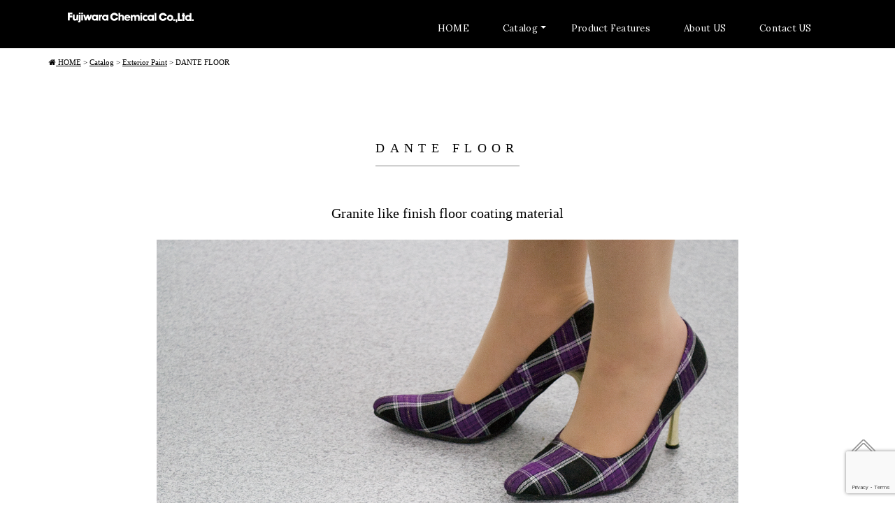

--- FILE ---
content_type: text/html; charset=UTF-8
request_url: https://www.orientalcoat.com/catalog/287/
body_size: 11562
content:
<!DOCTYPE html>
<html class="no-js" lang="ja">
<head>
<meta http-equiv="content-type" content="text/html; charset=UTF-8">


<!--======= Metas =======-->
<meta charset="utf-8">
<meta name="author" content="Fujiwara Chemical | ORIENTALCOAT.COM">
<meta name="robots" content="index,follow">
<meta http-equiv="content-style-type" content="text/css; charset=UTF-8">
<meta http-equiv="content-script-type" content="text/javascript; charset=UTF-8">
<meta http-equiv="content-language" content="ja">
<meta name="viewport" content="width=device-width, initial-scale=1.0, user-scalable=no">
	<style>img:is([sizes="auto" i], [sizes^="auto," i]) { contain-intrinsic-size: 3000px 1500px }</style>
	
		<!-- All in One SEO 4.8.1.1 - aioseo.com -->
		<title>DANTE FLOOR | Fujiwara Chemical</title>
	<meta name="robots" content="max-image-preview:large" />
	<link rel="canonical" href="https://www.orientalcoat.com/catalog/287/" />
	<meta name="generator" content="All in One SEO (AIOSEO) 4.8.1.1" />
		<meta property="og:locale" content="ja_JP" />
		<meta property="og:site_name" content="Fujiwara Chemical | ORIENTAL COAT is a superb interior finishing material-100% safe and environment-friendly." />
		<meta property="og:type" content="article" />
		<meta property="og:title" content="DANTE FLOOR | Fujiwara Chemical" />
		<meta property="og:url" content="https://www.orientalcoat.com/catalog/287/" />
		<meta property="article:published_time" content="2020-05-24T23:54:20+00:00" />
		<meta property="article:modified_time" content="2025-04-09T01:41:40+00:00" />
		<meta name="twitter:card" content="summary_large_image" />
		<meta name="twitter:title" content="DANTE FLOOR | Fujiwara Chemical" />
		<script type="application/ld+json" class="aioseo-schema">
			{"@context":"https:\/\/schema.org","@graph":[{"@type":"BreadcrumbList","@id":"https:\/\/www.orientalcoat.com\/catalog\/287\/#breadcrumblist","itemListElement":[{"@type":"ListItem","@id":"https:\/\/www.orientalcoat.com\/#listItem","position":1,"name":"\u5bb6"}]},{"@type":"Organization","@id":"https:\/\/www.orientalcoat.com\/#organization","name":"Fujiwara Chemical","description":"ORIENTAL COAT is a superb interior finishing material-100% safe and environment-friendly.","url":"https:\/\/www.orientalcoat.com\/"},{"@type":"WebPage","@id":"https:\/\/www.orientalcoat.com\/catalog\/287\/#webpage","url":"https:\/\/www.orientalcoat.com\/catalog\/287\/","name":"DANTE FLOOR | Fujiwara Chemical","inLanguage":"ja","isPartOf":{"@id":"https:\/\/www.orientalcoat.com\/#website"},"breadcrumb":{"@id":"https:\/\/www.orientalcoat.com\/catalog\/287\/#breadcrumblist"},"image":{"@type":"ImageObject","url":"https:\/\/www.orientalcoat.com\/wp-content\/uploads\/2020\/05\/dante_floor.jpg","@id":"https:\/\/www.orientalcoat.com\/catalog\/287\/#mainImage","width":600,"height":849},"primaryImageOfPage":{"@id":"https:\/\/www.orientalcoat.com\/catalog\/287\/#mainImage"},"datePublished":"2020-05-25T08:54:20+09:00","dateModified":"2025-04-09T10:41:40+09:00"},{"@type":"WebSite","@id":"https:\/\/www.orientalcoat.com\/#website","url":"https:\/\/www.orientalcoat.com\/","name":"Fujiwara Chemical","description":"ORIENTAL COAT is a superb interior finishing material-100% safe and environment-friendly.","inLanguage":"ja","publisher":{"@id":"https:\/\/www.orientalcoat.com\/#organization"}}]}
		</script>
		<!-- All in One SEO -->

<link rel='dns-prefetch' href='//ajax.googleapis.com' />
<link rel='dns-prefetch' href='//use.fontawesome.com' />
<link rel='dns-prefetch' href='//fonts.googleapis.com' />
<link rel="alternate" type="application/rss+xml" title="Fujiwara Chemical &raquo; DANTE FLOOR のコメントのフィード" href="https://www.orientalcoat.com/catalog/287/feed/" />
<script type="text/javascript">
/* <![CDATA[ */
window._wpemojiSettings = {"baseUrl":"https:\/\/s.w.org\/images\/core\/emoji\/15.0.3\/72x72\/","ext":".png","svgUrl":"https:\/\/s.w.org\/images\/core\/emoji\/15.0.3\/svg\/","svgExt":".svg","source":{"concatemoji":"https:\/\/www.orientalcoat.com\/wp-includes\/js\/wp-emoji-release.min.js?ver=6.7.4"}};
/*! This file is auto-generated */
!function(i,n){var o,s,e;function c(e){try{var t={supportTests:e,timestamp:(new Date).valueOf()};sessionStorage.setItem(o,JSON.stringify(t))}catch(e){}}function p(e,t,n){e.clearRect(0,0,e.canvas.width,e.canvas.height),e.fillText(t,0,0);var t=new Uint32Array(e.getImageData(0,0,e.canvas.width,e.canvas.height).data),r=(e.clearRect(0,0,e.canvas.width,e.canvas.height),e.fillText(n,0,0),new Uint32Array(e.getImageData(0,0,e.canvas.width,e.canvas.height).data));return t.every(function(e,t){return e===r[t]})}function u(e,t,n){switch(t){case"flag":return n(e,"\ud83c\udff3\ufe0f\u200d\u26a7\ufe0f","\ud83c\udff3\ufe0f\u200b\u26a7\ufe0f")?!1:!n(e,"\ud83c\uddfa\ud83c\uddf3","\ud83c\uddfa\u200b\ud83c\uddf3")&&!n(e,"\ud83c\udff4\udb40\udc67\udb40\udc62\udb40\udc65\udb40\udc6e\udb40\udc67\udb40\udc7f","\ud83c\udff4\u200b\udb40\udc67\u200b\udb40\udc62\u200b\udb40\udc65\u200b\udb40\udc6e\u200b\udb40\udc67\u200b\udb40\udc7f");case"emoji":return!n(e,"\ud83d\udc26\u200d\u2b1b","\ud83d\udc26\u200b\u2b1b")}return!1}function f(e,t,n){var r="undefined"!=typeof WorkerGlobalScope&&self instanceof WorkerGlobalScope?new OffscreenCanvas(300,150):i.createElement("canvas"),a=r.getContext("2d",{willReadFrequently:!0}),o=(a.textBaseline="top",a.font="600 32px Arial",{});return e.forEach(function(e){o[e]=t(a,e,n)}),o}function t(e){var t=i.createElement("script");t.src=e,t.defer=!0,i.head.appendChild(t)}"undefined"!=typeof Promise&&(o="wpEmojiSettingsSupports",s=["flag","emoji"],n.supports={everything:!0,everythingExceptFlag:!0},e=new Promise(function(e){i.addEventListener("DOMContentLoaded",e,{once:!0})}),new Promise(function(t){var n=function(){try{var e=JSON.parse(sessionStorage.getItem(o));if("object"==typeof e&&"number"==typeof e.timestamp&&(new Date).valueOf()<e.timestamp+604800&&"object"==typeof e.supportTests)return e.supportTests}catch(e){}return null}();if(!n){if("undefined"!=typeof Worker&&"undefined"!=typeof OffscreenCanvas&&"undefined"!=typeof URL&&URL.createObjectURL&&"undefined"!=typeof Blob)try{var e="postMessage("+f.toString()+"("+[JSON.stringify(s),u.toString(),p.toString()].join(",")+"));",r=new Blob([e],{type:"text/javascript"}),a=new Worker(URL.createObjectURL(r),{name:"wpTestEmojiSupports"});return void(a.onmessage=function(e){c(n=e.data),a.terminate(),t(n)})}catch(e){}c(n=f(s,u,p))}t(n)}).then(function(e){for(var t in e)n.supports[t]=e[t],n.supports.everything=n.supports.everything&&n.supports[t],"flag"!==t&&(n.supports.everythingExceptFlag=n.supports.everythingExceptFlag&&n.supports[t]);n.supports.everythingExceptFlag=n.supports.everythingExceptFlag&&!n.supports.flag,n.DOMReady=!1,n.readyCallback=function(){n.DOMReady=!0}}).then(function(){return e}).then(function(){var e;n.supports.everything||(n.readyCallback(),(e=n.source||{}).concatemoji?t(e.concatemoji):e.wpemoji&&e.twemoji&&(t(e.twemoji),t(e.wpemoji)))}))}((window,document),window._wpemojiSettings);
/* ]]> */
</script>
	<style type="text/css">
	.wp-pagenavi{float:left !important; }
	</style>
  <link rel='stylesheet' id='css_style-css' href='https://www.orientalcoat.com/wp-content/themes/mgm_fujiwara-E/style.css?ver=20170807' type='text/css' media='all' />
<link rel='stylesheet' id='css_bootstrap-css' href='https://www.orientalcoat.com/wp-content/themes/mgm_fujiwara-E/css/bootstrap.min.css?ver=20170807' type='text/css' media='all' />
<link rel='stylesheet' id='css_slick-css' href='https://www.orientalcoat.com/wp-content/themes/mgm_fujiwara-E/css/slick.css?ver=20170827' type='text/css' media='all' />
<link rel='stylesheet' id='css_animenu-css' href='https://www.orientalcoat.com/wp-content/themes/mgm_fujiwara-E/css/animenu.css?ver=20170827' type='text/css' media='all' />
<link rel='stylesheet' id='css_imgrid-css' href='https://www.orientalcoat.com/wp-content/themes/mgm_fujiwara-E/css/imgrid.css?ver=20170827' type='text/css' media='all' />
<link rel='stylesheet' id='css_floatUpperNav-css' href='https://www.orientalcoat.com/wp-content/themes/mgm_fujiwara-E/css/float_uppernav.css?ver=20170827' type='text/css' media='all' />
<link rel='stylesheet' id='css_floatSideNav-css' href='https://www.orientalcoat.com/wp-content/themes/mgm_fujiwara-E/css/float_sidenav.css?ver=20170827' type='text/css' media='all' />
<link rel='stylesheet' id='css_fancyboxmin-css' href='https://www.orientalcoat.com/wp-content/themes/mgm_fujiwara-E/css/jquery.fancybox.min.css?ver=20170827' type='text/css' media='all' />
<link rel='stylesheet' id='css_webicon-css' href='https://use.fontawesome.com/releases/v5.0.6/css/all.css?ver=20170827' type='text/css' media='all' />
<link rel='stylesheet' id='css_webfont-css' href='https://fonts.googleapis.com/css?family=Lora&#038;display=swap&#038;ver=20170827' type='text/css' media='all' />
<style id='wp-emoji-styles-inline-css' type='text/css'>

	img.wp-smiley, img.emoji {
		display: inline !important;
		border: none !important;
		box-shadow: none !important;
		height: 1em !important;
		width: 1em !important;
		margin: 0 0.07em !important;
		vertical-align: -0.1em !important;
		background: none !important;
		padding: 0 !important;
	}
</style>
<link rel='stylesheet' id='wp-block-library-css' href='https://www.orientalcoat.com/wp-includes/css/dist/block-library/style.min.css?ver=6.7.4' type='text/css' media='all' />
<style id='classic-theme-styles-inline-css' type='text/css'>
/*! This file is auto-generated */
.wp-block-button__link{color:#fff;background-color:#32373c;border-radius:9999px;box-shadow:none;text-decoration:none;padding:calc(.667em + 2px) calc(1.333em + 2px);font-size:1.125em}.wp-block-file__button{background:#32373c;color:#fff;text-decoration:none}
</style>
<style id='global-styles-inline-css' type='text/css'>
:root{--wp--preset--aspect-ratio--square: 1;--wp--preset--aspect-ratio--4-3: 4/3;--wp--preset--aspect-ratio--3-4: 3/4;--wp--preset--aspect-ratio--3-2: 3/2;--wp--preset--aspect-ratio--2-3: 2/3;--wp--preset--aspect-ratio--16-9: 16/9;--wp--preset--aspect-ratio--9-16: 9/16;--wp--preset--color--black: #000000;--wp--preset--color--cyan-bluish-gray: #abb8c3;--wp--preset--color--white: #ffffff;--wp--preset--color--pale-pink: #f78da7;--wp--preset--color--vivid-red: #cf2e2e;--wp--preset--color--luminous-vivid-orange: #ff6900;--wp--preset--color--luminous-vivid-amber: #fcb900;--wp--preset--color--light-green-cyan: #7bdcb5;--wp--preset--color--vivid-green-cyan: #00d084;--wp--preset--color--pale-cyan-blue: #8ed1fc;--wp--preset--color--vivid-cyan-blue: #0693e3;--wp--preset--color--vivid-purple: #9b51e0;--wp--preset--gradient--vivid-cyan-blue-to-vivid-purple: linear-gradient(135deg,rgba(6,147,227,1) 0%,rgb(155,81,224) 100%);--wp--preset--gradient--light-green-cyan-to-vivid-green-cyan: linear-gradient(135deg,rgb(122,220,180) 0%,rgb(0,208,130) 100%);--wp--preset--gradient--luminous-vivid-amber-to-luminous-vivid-orange: linear-gradient(135deg,rgba(252,185,0,1) 0%,rgba(255,105,0,1) 100%);--wp--preset--gradient--luminous-vivid-orange-to-vivid-red: linear-gradient(135deg,rgba(255,105,0,1) 0%,rgb(207,46,46) 100%);--wp--preset--gradient--very-light-gray-to-cyan-bluish-gray: linear-gradient(135deg,rgb(238,238,238) 0%,rgb(169,184,195) 100%);--wp--preset--gradient--cool-to-warm-spectrum: linear-gradient(135deg,rgb(74,234,220) 0%,rgb(151,120,209) 20%,rgb(207,42,186) 40%,rgb(238,44,130) 60%,rgb(251,105,98) 80%,rgb(254,248,76) 100%);--wp--preset--gradient--blush-light-purple: linear-gradient(135deg,rgb(255,206,236) 0%,rgb(152,150,240) 100%);--wp--preset--gradient--blush-bordeaux: linear-gradient(135deg,rgb(254,205,165) 0%,rgb(254,45,45) 50%,rgb(107,0,62) 100%);--wp--preset--gradient--luminous-dusk: linear-gradient(135deg,rgb(255,203,112) 0%,rgb(199,81,192) 50%,rgb(65,88,208) 100%);--wp--preset--gradient--pale-ocean: linear-gradient(135deg,rgb(255,245,203) 0%,rgb(182,227,212) 50%,rgb(51,167,181) 100%);--wp--preset--gradient--electric-grass: linear-gradient(135deg,rgb(202,248,128) 0%,rgb(113,206,126) 100%);--wp--preset--gradient--midnight: linear-gradient(135deg,rgb(2,3,129) 0%,rgb(40,116,252) 100%);--wp--preset--font-size--small: 13px;--wp--preset--font-size--medium: 20px;--wp--preset--font-size--large: 36px;--wp--preset--font-size--x-large: 42px;--wp--preset--spacing--20: 0.44rem;--wp--preset--spacing--30: 0.67rem;--wp--preset--spacing--40: 1rem;--wp--preset--spacing--50: 1.5rem;--wp--preset--spacing--60: 2.25rem;--wp--preset--spacing--70: 3.38rem;--wp--preset--spacing--80: 5.06rem;--wp--preset--shadow--natural: 6px 6px 9px rgba(0, 0, 0, 0.2);--wp--preset--shadow--deep: 12px 12px 50px rgba(0, 0, 0, 0.4);--wp--preset--shadow--sharp: 6px 6px 0px rgba(0, 0, 0, 0.2);--wp--preset--shadow--outlined: 6px 6px 0px -3px rgba(255, 255, 255, 1), 6px 6px rgba(0, 0, 0, 1);--wp--preset--shadow--crisp: 6px 6px 0px rgba(0, 0, 0, 1);}:where(.is-layout-flex){gap: 0.5em;}:where(.is-layout-grid){gap: 0.5em;}body .is-layout-flex{display: flex;}.is-layout-flex{flex-wrap: wrap;align-items: center;}.is-layout-flex > :is(*, div){margin: 0;}body .is-layout-grid{display: grid;}.is-layout-grid > :is(*, div){margin: 0;}:where(.wp-block-columns.is-layout-flex){gap: 2em;}:where(.wp-block-columns.is-layout-grid){gap: 2em;}:where(.wp-block-post-template.is-layout-flex){gap: 1.25em;}:where(.wp-block-post-template.is-layout-grid){gap: 1.25em;}.has-black-color{color: var(--wp--preset--color--black) !important;}.has-cyan-bluish-gray-color{color: var(--wp--preset--color--cyan-bluish-gray) !important;}.has-white-color{color: var(--wp--preset--color--white) !important;}.has-pale-pink-color{color: var(--wp--preset--color--pale-pink) !important;}.has-vivid-red-color{color: var(--wp--preset--color--vivid-red) !important;}.has-luminous-vivid-orange-color{color: var(--wp--preset--color--luminous-vivid-orange) !important;}.has-luminous-vivid-amber-color{color: var(--wp--preset--color--luminous-vivid-amber) !important;}.has-light-green-cyan-color{color: var(--wp--preset--color--light-green-cyan) !important;}.has-vivid-green-cyan-color{color: var(--wp--preset--color--vivid-green-cyan) !important;}.has-pale-cyan-blue-color{color: var(--wp--preset--color--pale-cyan-blue) !important;}.has-vivid-cyan-blue-color{color: var(--wp--preset--color--vivid-cyan-blue) !important;}.has-vivid-purple-color{color: var(--wp--preset--color--vivid-purple) !important;}.has-black-background-color{background-color: var(--wp--preset--color--black) !important;}.has-cyan-bluish-gray-background-color{background-color: var(--wp--preset--color--cyan-bluish-gray) !important;}.has-white-background-color{background-color: var(--wp--preset--color--white) !important;}.has-pale-pink-background-color{background-color: var(--wp--preset--color--pale-pink) !important;}.has-vivid-red-background-color{background-color: var(--wp--preset--color--vivid-red) !important;}.has-luminous-vivid-orange-background-color{background-color: var(--wp--preset--color--luminous-vivid-orange) !important;}.has-luminous-vivid-amber-background-color{background-color: var(--wp--preset--color--luminous-vivid-amber) !important;}.has-light-green-cyan-background-color{background-color: var(--wp--preset--color--light-green-cyan) !important;}.has-vivid-green-cyan-background-color{background-color: var(--wp--preset--color--vivid-green-cyan) !important;}.has-pale-cyan-blue-background-color{background-color: var(--wp--preset--color--pale-cyan-blue) !important;}.has-vivid-cyan-blue-background-color{background-color: var(--wp--preset--color--vivid-cyan-blue) !important;}.has-vivid-purple-background-color{background-color: var(--wp--preset--color--vivid-purple) !important;}.has-black-border-color{border-color: var(--wp--preset--color--black) !important;}.has-cyan-bluish-gray-border-color{border-color: var(--wp--preset--color--cyan-bluish-gray) !important;}.has-white-border-color{border-color: var(--wp--preset--color--white) !important;}.has-pale-pink-border-color{border-color: var(--wp--preset--color--pale-pink) !important;}.has-vivid-red-border-color{border-color: var(--wp--preset--color--vivid-red) !important;}.has-luminous-vivid-orange-border-color{border-color: var(--wp--preset--color--luminous-vivid-orange) !important;}.has-luminous-vivid-amber-border-color{border-color: var(--wp--preset--color--luminous-vivid-amber) !important;}.has-light-green-cyan-border-color{border-color: var(--wp--preset--color--light-green-cyan) !important;}.has-vivid-green-cyan-border-color{border-color: var(--wp--preset--color--vivid-green-cyan) !important;}.has-pale-cyan-blue-border-color{border-color: var(--wp--preset--color--pale-cyan-blue) !important;}.has-vivid-cyan-blue-border-color{border-color: var(--wp--preset--color--vivid-cyan-blue) !important;}.has-vivid-purple-border-color{border-color: var(--wp--preset--color--vivid-purple) !important;}.has-vivid-cyan-blue-to-vivid-purple-gradient-background{background: var(--wp--preset--gradient--vivid-cyan-blue-to-vivid-purple) !important;}.has-light-green-cyan-to-vivid-green-cyan-gradient-background{background: var(--wp--preset--gradient--light-green-cyan-to-vivid-green-cyan) !important;}.has-luminous-vivid-amber-to-luminous-vivid-orange-gradient-background{background: var(--wp--preset--gradient--luminous-vivid-amber-to-luminous-vivid-orange) !important;}.has-luminous-vivid-orange-to-vivid-red-gradient-background{background: var(--wp--preset--gradient--luminous-vivid-orange-to-vivid-red) !important;}.has-very-light-gray-to-cyan-bluish-gray-gradient-background{background: var(--wp--preset--gradient--very-light-gray-to-cyan-bluish-gray) !important;}.has-cool-to-warm-spectrum-gradient-background{background: var(--wp--preset--gradient--cool-to-warm-spectrum) !important;}.has-blush-light-purple-gradient-background{background: var(--wp--preset--gradient--blush-light-purple) !important;}.has-blush-bordeaux-gradient-background{background: var(--wp--preset--gradient--blush-bordeaux) !important;}.has-luminous-dusk-gradient-background{background: var(--wp--preset--gradient--luminous-dusk) !important;}.has-pale-ocean-gradient-background{background: var(--wp--preset--gradient--pale-ocean) !important;}.has-electric-grass-gradient-background{background: var(--wp--preset--gradient--electric-grass) !important;}.has-midnight-gradient-background{background: var(--wp--preset--gradient--midnight) !important;}.has-small-font-size{font-size: var(--wp--preset--font-size--small) !important;}.has-medium-font-size{font-size: var(--wp--preset--font-size--medium) !important;}.has-large-font-size{font-size: var(--wp--preset--font-size--large) !important;}.has-x-large-font-size{font-size: var(--wp--preset--font-size--x-large) !important;}
:where(.wp-block-post-template.is-layout-flex){gap: 1.25em;}:where(.wp-block-post-template.is-layout-grid){gap: 1.25em;}
:where(.wp-block-columns.is-layout-flex){gap: 2em;}:where(.wp-block-columns.is-layout-grid){gap: 2em;}
:root :where(.wp-block-pullquote){font-size: 1.5em;line-height: 1.6;}
</style>
<link rel='stylesheet' id='contact-form-7-css' href='https://www.orientalcoat.com/wp-content/plugins/contact-form-7/includes/css/styles.css?ver=6.0.5' type='text/css' media='all' />
<link rel='stylesheet' id='wc-shortcodes-style-css' href='https://www.orientalcoat.com/wp-content/plugins/wc-shortcodes/public/assets/css/style.css?ver=3.46' type='text/css' media='all' />
<link rel='stylesheet' id='wordpresscanvas-font-awesome-css' href='https://www.orientalcoat.com/wp-content/plugins/wc-shortcodes/public/assets/css/font-awesome.min.css?ver=4.7.0' type='text/css' media='all' />
<link rel='stylesheet' id='jquery.lightbox.min.css-css' href='https://www.orientalcoat.com/wp-content/plugins/wp-jquery-lightbox/lightboxes/wp-jquery-lightbox/styles/lightbox.min.css?ver=2.3.3' type='text/css' media='all' />
<link rel='stylesheet' id='jqlb-overrides-css' href='https://www.orientalcoat.com/wp-content/plugins/wp-jquery-lightbox/lightboxes/wp-jquery-lightbox/styles/overrides.css?ver=2.3.3' type='text/css' media='all' />
<style id='jqlb-overrides-inline-css' type='text/css'>

			#outerImageContainer {
				box-shadow: 0 0 4px 2px rgba(0,0,0,.2);
			}
			#imageContainer{
				padding: 6px;
			}
			#imageDataContainer {
				box-shadow: 0 -4px 0 0 #fff, 0 0 4px 2px rgba(0,0,0,.1);
				z-index: auto;
			}
			#prevArrow,
			#nextArrow{
				background-color: rgba(255,255,255,.7;
				color: #000000;
			}
</style>
<link rel='stylesheet' id='wp-pagenavi-style-css' href='https://www.orientalcoat.com/wp-content/plugins/wp-pagenavi-style/css/css3_black.css?ver=1.0' type='text/css' media='all' />
<script type="text/javascript" src="https://ajax.googleapis.com/ajax/libs/jquery/1.11.2/jquery.min.js?ver=20170807" id="jquery-js"></script>
<script type="text/javascript" src="https://www.orientalcoat.com/wp-content/themes/mgm_fujiwara-E/js/slick.min.js?ver=20170827" id="js_slick-js"></script>
<script type="text/javascript" src="https://www.orientalcoat.com/wp-content/themes/mgm_fujiwara-E/js/jquery.bgswitcher.js?ver=20170827" id="js_bgswitcher-js"></script>
<script type="text/javascript" src="https://www.orientalcoat.com/wp-content/themes/mgm_fujiwara-E/js/animenu.js?ver=20170827" id="js_animenu-js"></script>
<script type="text/javascript" src="https://www.orientalcoat.com/wp-content/themes/mgm_fujiwara-E/js/float_uppernav.js?ver=20170827" id="js_float_uppernav-js"></script>
<script type="text/javascript" src="https://www.orientalcoat.com/wp-content/themes/mgm_fujiwara-E/js/float_sidenav.js?ver=20170827" id="js_float_sidenav-js"></script>
<script type="text/javascript" src="https://www.orientalcoat.com/wp-content/themes/mgm_fujiwara-E/js/contents.js?ver=20170827" id="js_mgm_contents-js"></script>
<script type="text/javascript" src="https://www.orientalcoat.com/wp-content/themes/mgm_fujiwara-E/js/jquery.fancybox.min.js?ver=20170827" id="js_fancybox_min-js"></script>
<script type="text/javascript" src="https://www.orientalcoat.com/wp-content/themes/mgm_fujiwara-E/js/modernizr.js?ver=20170807" id="js_modernizr-js"></script>
<script type="text/javascript" src="https://www.orientalcoat.com/wp-content/themes/mgm_fujiwara-E/js/gridrotator.js?ver=20170827" id="js_gridrotator-js"></script>
<!--[if lt IE 9]>
<script type="text/javascript" src="https://www.orientalcoat.com/wp-content/themes/mgm_fujiwara-E/js/mgm-ie9.js?ver=20170827" id="js_mgm_ie9-js"></script>
<![endif]-->
<!--[if lt IE 9]>
<script type="text/javascript" src="https://www.orientalcoat.com/wp-content/themes/mgm_fujiwara-E/js/respond.min.js?ver=20170827" id="js_respond-js"></script>
<![endif]-->
<script type="text/javascript" src="https://www.orientalcoat.com/wp-content/themes/mgm_fujiwara-E/js/bootstrap.min.js?ver=20170807" id="js_bootstrap-js"></script>
<script type="text/javascript" src="https://www.orientalcoat.com/wp-content/themes/mgm_fujiwara-E/js/jquery.heightLine.js?ver=20170807" id="js_heightLine-js"></script>
<link rel="https://api.w.org/" href="https://www.orientalcoat.com/wp-json/" /><link rel="EditURI" type="application/rsd+xml" title="RSD" href="https://www.orientalcoat.com/xmlrpc.php?rsd" />
<link rel='shortlink' href='https://www.orientalcoat.com/?p=287' />
<link rel="alternate" title="oEmbed (JSON)" type="application/json+oembed" href="https://www.orientalcoat.com/wp-json/oembed/1.0/embed?url=https%3A%2F%2Fwww.orientalcoat.com%2Fcatalog%2F287%2F" />
<link rel="alternate" title="oEmbed (XML)" type="text/xml+oembed" href="https://www.orientalcoat.com/wp-json/oembed/1.0/embed?url=https%3A%2F%2Fwww.orientalcoat.com%2Fcatalog%2F287%2F&#038;format=xml" />
	<style type="text/css">
	 .wp-pagenavi
	{
		font-size:12px !important;
	}
	</style>
	<link rel="icon" href="https://www.orientalcoat.com/wp-content/uploads/2019/06/cropped-favicon-32x32.png" sizes="32x32" />
<link rel="icon" href="https://www.orientalcoat.com/wp-content/uploads/2019/06/cropped-favicon-192x192.png" sizes="192x192" />
<link rel="apple-touch-icon" href="https://www.orientalcoat.com/wp-content/uploads/2019/06/cropped-favicon-180x180.png" />
<meta name="msapplication-TileImage" content="https://www.orientalcoat.com/wp-content/uploads/2019/06/cropped-favicon-270x270.png" />
</head>
	<body data-rsssl=1 id="sub_body">


<!--======= 上部nav 固定 =======-->
<div class="navfix fixed">
  <div class="container">
    <div class="row ani">
      <nav class="animenu">
      <ul class="animenu__nav">
          <li><a href="https://www.orientalcoat.com/">HOME</a></li>
		  <li><a href="https://www.orientalcoat.com/catalog/">Catalog</a>
            <ul class="animenu__nav__child">
            <li><a href="https://www.orientalcoat.com/catalog/">All</a></li>
            <li><a href="https://www.orientalcoat.com/catalog_category/orientalcoat">ORIENTAL COAT</a></li>
            <li><a href="https://www.orientalcoat.com/catalog_category/earthenwall">Earthen Wall</a></li>
            <li><a href="https://www.orientalcoat.com/catalog_category/exteriorpaint">Exterior Paint</a></li>
            <li><a href="https://www.orientalcoat.com/catalog_category/diatomaceousearth">Diatomaceous earth</a></li>
            </ul>
          </li>
          <li><a href="https://www.orientalcoat.com/#Product">Product Features</a></li>
          <li><a href="https://www.orientalcoat.com/about/">About US</a></li>
          <li><a href="https://www.orientalcoat.com/#contact">Contact US</a></li>
      </ul>
      </nav>
    </div>
  </div>
</div>

<div class="header2">
<div class="container-fluid">
  <div class="row">
    <div class="col-sm-4">
    <div class="logo">
		<a href="https://www.orientalcoat.com/">
		<p><img src="https://www.orientalcoat.com/wp-content/themes/mgm_fujiwara-E/images/logo.svg" alt="Fujiwara Chemical"></p>
		</a>
	</div>
    </div>
    <div class="col-sm-8 ani">
      <nav class="animenu"> <a href="#">
        <button class="animenu__toggle"> <span class="animenu__toggle__bar"></span> <span class="animenu__toggle__bar"></span> <span class="animenu__toggle__bar"></span> </button>
        </a>
      <ul class="animenu__nav">
          <li><a href="https://www.orientalcoat.com/">HOME</a></li>
		  <li><a href="https://www.orientalcoat.com/catalog/">Catalog</a>
            <ul class="animenu__nav__child">
            <li><a href="https://www.orientalcoat.com/catalog/">All</a></li>
            <li><a href="https://www.orientalcoat.com/catalog_category/orientalcoat">ORIENTAL COAT</a></li>
            <li><a href="https://www.orientalcoat.com/catalog_category/earthenwall">Earthen Wall</a></li>
            <li><a href="https://www.orientalcoat.com/catalog_category/exteriorpaint">Exterior Paint</a></li>
            <li><a href="https://www.orientalcoat.com/catalog_category/diatomaceousearth">Diatomaceous earth</a></li>
            </ul>
          </li>
          <li><a href="https://www.orientalcoat.com/#Product">Product Features</a></li>
          <li><a href="https://www.orientalcoat.com/about/">About US</a></li>
          <li><a href="https://www.orientalcoat.com/#contact">Contact US</a></li>
      </ul>
      </nav>
    </div>
  </div>
</div>
</div>
<!--======= header =======-->






<!--======= menu =======-->
<!-- #PAN -->
<div id="pls">
  <div class="container">
    <div class="row">
      <div class="col-md-12">
        <div id="pan">
          <!-- Breadcrumb NavXT 7.4.1 -->
<span property="itemListElement" typeof="ListItem"><a property="item" typeof="WebPage" title="Fujiwara Chemicalへ移動" href="https://www.orientalcoat.com" class="home"><span property="name"><i class="fa fa-home"></i> HOME</span></a><meta property="position" content="1"></span> &gt; <span property="itemListElement" typeof="ListItem"><a property="item" typeof="WebPage" title="Catalogへ移動する" href="https://www.orientalcoat.com/catalog/" class="archive post-catalog-archive" ><span property="name">Catalog</span></a><meta property="position" content="2"></span> &gt; <span property="itemListElement" typeof="ListItem"><a property="item" typeof="WebPage" title="Go to the Exterior Paint カテゴリー archives." href="https://www.orientalcoat.com/catalog_category/exteriorpaint/" class="taxonomy catalog_category" ><span property="name">Exterior Paint</span></a><meta property="position" content="3"></span> &gt; <span property="itemListElement" typeof="ListItem"><span property="name" class="post post-catalog current-item">DANTE FLOOR</span><meta property="url" content="https://www.orientalcoat.com/catalog/287/"><meta property="position" content="4"></span>        </div>
      </div>
    </div>
  </div>
</div>
<!--======= headder =======-->
<!-- メインコンテンツ -->

<div class="container">
  <div class="row">
    <div class="col-md-10 col-md-offset-1">
      <div id="main3">
                <div class="txt-center">
          <h1>
            DANTE FLOOR          </h1>
		<p class="t1 m10-top">Granite like finish floor coating material</p>
		<p class="m10-top"><img width="1260" height="600" src="https://www.orientalcoat.com/wp-content/uploads/2020/05/dante_floor_main.jpg" class="attachment-full size-full" alt="" decoding="async" fetchpriority="high" srcset="https://www.orientalcoat.com/wp-content/uploads/2020/05/dante_floor_main.jpg 1260w, https://www.orientalcoat.com/wp-content/uploads/2020/05/dante_floor_main-400x190.jpg 400w, https://www.orientalcoat.com/wp-content/uploads/2020/05/dante_floor_main-1024x488.jpg 1024w, https://www.orientalcoat.com/wp-content/uploads/2020/05/dante_floor_main-768x366.jpg 768w" sizes="(max-width: 1260px) 100vw, 1260px" /></p>
        </div>
        <div class="row m20-top">
		<div class="col-sm-12">
		<h2>INDEX</h2>
		<ul class="nav nav-tabs">
			<li class="nav-item nb1"><a class="nav-link bg-nb1" href="#tab1" data-toggle="tab"><i class="fas fa-caret-right"></i>　Basic information</a></li>
			<li class="nav-item nb2"><a class="nav-link bg-nb2" href="#tab2" data-toggle="tab"><i class="fas fa-caret-right"></i>　Color sample</a></li>
			<li class="nav-item nb3"><a class="nav-link bg-nb3" href="#tab3" data-toggle="tab"><i class="fas fa-caret-right"></i>　Texture</a></li>
			<li class="nav-item nb4"><a class="nav-link bg-nb4" href="#tab4" data-toggle="tab"><i class="fas fa-caret-right"></i>　Job references</a></li>
			<li class="nav-item nb6"><a href="https://www.orientalcoat.com/#contact"><i class="fas fa-caret-right"></i>　Document request</a></li>
		</ul>
		<div class="tab-content">
		<div id="tab1" class="tab-pane active">
		<div class="row m20-top">
		<div class="col-sm-9">
		<p class="m10-top m10-bottom"></p>
		<p class="product_tag m20-top">
				<img src="https://www.orientalcoat.com/wp-content/themes/mgm_fujiwara-E/images/nonhorumu.gif" alt="ホルムアルデヒド不使用">																												<img src="https://www.orientalcoat.com/wp-content/themes/mgm_fujiwara-E/images/suisei.gif" alt="水性">							
				<img src="https://www.orientalcoat.com/wp-content/themes/mgm_fujiwara-E/images/koutai.gif" alt="高耐候">				
		<img src="https://www.orientalcoat.com/wp-content/themes/mgm_fujiwara-E/images/teiosen.gif" alt="低汚染">		
		</p>
				<div class="row m10-bottom">
		<div class="col-sm-12 spmi">
            
												            <span class="proof"><img src="https://www.orientalcoat.com/wp-content/themes/mgm_fujiwara-E/images/fstar.png" alt="ホルムアルデヒド放散等級区分"></span>			<span class="jisicon">												</span></div>
		</div>
								</div>
		<div class="col-sm-3"><img width="600" height="849" src="https://www.orientalcoat.com/wp-content/uploads/2020/05/dante_floor.jpg" class="attachment-product-thumbnail size-product-thumbnail wp-post-image" alt="" decoding="async" srcset="https://www.orientalcoat.com/wp-content/uploads/2020/05/dante_floor.jpg 600w, https://www.orientalcoat.com/wp-content/uploads/2020/05/dante_floor-283x400.jpg 283w" sizes="(max-width: 600px) 100vw, 600px" /></div>
		</div>
		<p>&nbsp;</p>
		<p><!--タブ01基本情報--></p>
<h2>Standard Specifications</h2>
<div class="table-responsive">
<table class="table table-bordered">
<tbody>
<tr>
<th rowspan="2">Prosess</th>
<th rowspan="2">Material</th>
<th rowspan="2">Blending</th>
<th rowspan="2">Quantity<br />(kg/㎡)</th>
<th rowspan="2">Number of Coating</th>
<th colspan="3">Interval(hour)</th>
</tr>
<tr>
<th>During process</th>
<th>Between processes</th>
<th>Final Coating</th>
</tr>
<tr>
<td>Sealer Coat</td>
<td>Sealer W</td>
<td>-</td>
<td>0.15</td>
<td>1</td>
<td>&nbsp;</td>
<td>Over 2</td>
<td>&nbsp;</td>
</tr>
<tr>
<td>Under Coat</td>
<td>Dante Floor Under Coat</td>
<td>-</td>
<td>0.3-0.35</td>
<td>1</td>
<td>&nbsp;</td>
<td>Over 2</td>
<td>&nbsp;</td>
</tr>
<tr>
<td>Main Coat</td>
<td>Dante Floor Main Coat</td>
<td>-</td>
<td>0.5-0.6</td>
<td>1</td>
<td colspan="2">Press with Smoody<br />Immediately after applying main coat</td>
<td>Over 24</td>
</tr>
</tbody>
</table>
</div>
<p>&nbsp;</p>
<h2>Package</h2>
<p>Sealer W : 4kgs or 15kgs/can<br />Dante Floor Under Coat : 4kgs or 18kgs/can<br />Dante Floor Main Coat : 8kgs or 18kgs/can</p>
<p>&nbsp;</p>
<h2>Dante Floor Process of Application</h2>
<div class="row">
<div class="col-sm-4">
<h3>1.Base surface</h3>
<p>The base surface must be completely dry.<br />Dust and clean the floor thoroughly.</p>
<p class="txt-center"><img src="https://www.orientalcoat.com/wp-content/uploads/2020/05/dante_floor1.jpg" alt="" /></p>
</div>
<div class="col-sm-4">
<h3>2.Sealer coat</h3>
<p>Apply sealer with a wool roller.　</p>
<p class="txt-center"><img src="https://www.orientalcoat.com/wp-content/uploads/2020/05/dante_floor2.jpg" alt="" /></p>
</div>
<div class="col-sm-4">
<h3>3.Under coat</h3>
<p>Once the sealer has dried, apply Dante Floor Under coat uniformity.</p>
<p class="txt-center"><img src="https://www.orientalcoat.com/wp-content/uploads/2020/05/dante_floor3.jpg" alt="" /></p>
</div>
</div>
<div class="row">
<div class="col-sm-4">
<h3>4.Finish coat</h3>
<p>Once the under coat has dried, apply Dante Floor Finish coat evenly with a mastic roller.</p>
<p class="txt-center"><img src="https://www.orientalcoat.com/wp-content/uploads/2020/05/dante_floor4.jpg" alt="" /></p>
</div>
<div class="col-sm-4">
<h3>5.Patterning</h3>
<p>Immediately press down and smooth out the surface with the Smoody for patterning.</p>
<p class="txt-center"><img src="https://www.orientalcoat.com/wp-content/uploads/2020/05/dante_floor5.jpg" alt="" /></p>
</div>
<div class="col-sm-4">
<h3>6.Final cure</h3>
<p>More than 24 hours must be cured after patterning.　</p>
<p class="txt-center"><img src="https://www.orientalcoat.com/wp-content/uploads/2020/05/dante_floor6.jpg" alt="" /></p>
</div>
</div>
<p>&nbsp;</p>
<h2>Movie</h2>
<h3>How to apply Dante Floor</h3>
<p>&ldquo;Dante Floor&rdquo;&nbsp; Granite like acrylic silicon finish coating material for exterior floor.<br />Standard application method video that explains easy 3 steps.<br />1st primer, 2nd under coat and 3rd main coat with plastic leveler.</p>
<div class="youtube">
<p><iframe src="https://www.youtube.com/embed/fi9Hp2AZtQo" width="100%" height="315" frameborder="0" allowfullscreen="allowfullscreen"></iframe></p>
</div>
<p><!--タブ01基本情報ここまで--></p>		<p>&nbsp;</p>
		</div>
		<div id="tab2" class="tab-pane">
<p>&nbsp;</p>
<p><!--タブ02色見本ー--></p>
<div id='gallery-1' class='gallery galleryid-287 gallery-columns-8 gallery-size-thumbnail'><dl class='gallery-item'>
			<dt class='gallery-icon landscape'>
				<img decoding="async" width="100" height="100" src="https://www.orientalcoat.com/wp-content/uploads/2020/05/601.jpg" class="attachment-thumbnail size-thumbnail" alt="" aria-describedby="gallery-1-387" />
			</dt>
				<dd class='wp-caption-text gallery-caption' id='gallery-1-387'>
				601（Under Coat:Gray）
				</dd></dl><dl class='gallery-item'>
			<dt class='gallery-icon landscape'>
				<img loading="lazy" decoding="async" width="100" height="100" src="https://www.orientalcoat.com/wp-content/uploads/2020/05/602.jpg" class="attachment-thumbnail size-thumbnail" alt="" aria-describedby="gallery-1-388" />
			</dt>
				<dd class='wp-caption-text gallery-caption' id='gallery-1-388'>
				602（Under Coat:Gray）
				</dd></dl><dl class='gallery-item'>
			<dt class='gallery-icon landscape'>
				<img loading="lazy" decoding="async" width="100" height="100" src="https://www.orientalcoat.com/wp-content/uploads/2020/05/603.jpg" class="attachment-thumbnail size-thumbnail" alt="" aria-describedby="gallery-1-390" />
			</dt>
				<dd class='wp-caption-text gallery-caption' id='gallery-1-390'>
				603（Under Coat:Gray）
				</dd></dl><dl class='gallery-item'>
			<dt class='gallery-icon landscape'>
				<img loading="lazy" decoding="async" width="100" height="100" src="https://www.orientalcoat.com/wp-content/uploads/2020/05/604.jpg" class="attachment-thumbnail size-thumbnail" alt="" aria-describedby="gallery-1-391" />
			</dt>
				<dd class='wp-caption-text gallery-caption' id='gallery-1-391'>
				604（Under Coat:Brown）
				</dd></dl><dl class='gallery-item'>
			<dt class='gallery-icon landscape'>
				<img loading="lazy" decoding="async" width="100" height="100" src="https://www.orientalcoat.com/wp-content/uploads/2020/05/605.jpg" class="attachment-thumbnail size-thumbnail" alt="" aria-describedby="gallery-1-392" />
			</dt>
				<dd class='wp-caption-text gallery-caption' id='gallery-1-392'>
				605（Under Coat:Brown）
				</dd></dl><dl class='gallery-item'>
			<dt class='gallery-icon landscape'>
				<img loading="lazy" decoding="async" width="100" height="100" src="https://www.orientalcoat.com/wp-content/uploads/2020/05/606.jpg" class="attachment-thumbnail size-thumbnail" alt="" aria-describedby="gallery-1-393" />
			</dt>
				<dd class='wp-caption-text gallery-caption' id='gallery-1-393'>
				606（Under Coat:Brown）
				</dd></dl>
			<br style='clear: both' />
		</div>

<p>&nbsp;</p>
<p><!--タブ02-色見本ここまで--></p>
<p>&nbsp;</p>
</div>
<div id="tab3" class="tab-pane">
<p>&nbsp;</p>
<p><!--タブ03テクスチャー--></p>
<div id='gallery-2' class='gallery galleryid-287 gallery-columns-5 gallery-size-thumbnail'><dl class='gallery-item'>
			<dt class='gallery-icon landscape'>
				<img loading="lazy" decoding="async" width="170" height="100" src="https://www.orientalcoat.com/wp-content/uploads/2020/05/texture01-1.jpg" class="attachment-thumbnail size-thumbnail" alt="" />
			</dt></dl>
			<br style='clear: both' />
		</div>

<p>&nbsp;</p>
<p><!--タブ03テクスチャーここまで--></p>
<p>&nbsp;</p>
</div>
<div id="tab4" class="tab-pane">
<p>&nbsp;</p>
<p><!--タブ04施工実績--></p>
<div id='gallery-3' class='gallery galleryid-287 gallery-columns-4 gallery-size-thumbnail'><dl class='gallery-item'>
			<dt class='gallery-icon landscape'>
				<a href='https://www.orientalcoat.com/wp-content/uploads/2020/05/dante1.jpg' rel="lightbox[287]"><img loading="lazy" decoding="async" width="300" height="300" src="https://www.orientalcoat.com/wp-content/uploads/2020/05/dante1-300x300.jpg" class="attachment-thumbnail size-thumbnail" alt="" srcset="https://www.orientalcoat.com/wp-content/uploads/2020/05/dante1-300x300.jpg 300w, https://www.orientalcoat.com/wp-content/uploads/2020/05/dante1-400x400.jpg 400w" sizes="auto, (max-width: 300px) 100vw, 300px" /></a>
			</dt></dl><dl class='gallery-item'>
			<dt class='gallery-icon landscape'>
				<a href='https://www.orientalcoat.com/wp-content/uploads/2020/05/dante2.jpg' rel="lightbox[287]"><img loading="lazy" decoding="async" width="300" height="300" src="https://www.orientalcoat.com/wp-content/uploads/2020/05/dante2-300x300.jpg" class="attachment-thumbnail size-thumbnail" alt="" srcset="https://www.orientalcoat.com/wp-content/uploads/2020/05/dante2-300x300.jpg 300w, https://www.orientalcoat.com/wp-content/uploads/2020/05/dante2-400x400.jpg 400w" sizes="auto, (max-width: 300px) 100vw, 300px" /></a>
			</dt></dl><dl class='gallery-item'>
			<dt class='gallery-icon landscape'>
				<a href='https://www.orientalcoat.com/wp-content/uploads/2020/05/dante3.jpg' rel="lightbox[287]"><img loading="lazy" decoding="async" width="300" height="300" src="https://www.orientalcoat.com/wp-content/uploads/2020/05/dante3-300x300.jpg" class="attachment-thumbnail size-thumbnail" alt="" srcset="https://www.orientalcoat.com/wp-content/uploads/2020/05/dante3-300x300.jpg 300w, https://www.orientalcoat.com/wp-content/uploads/2020/05/dante3-400x400.jpg 400w" sizes="auto, (max-width: 300px) 100vw, 300px" /></a>
			</dt></dl><dl class='gallery-item'>
			<dt class='gallery-icon landscape'>
				<a href='https://www.orientalcoat.com/wp-content/uploads/2020/05/dante4.jpg' rel="lightbox[287]"><img loading="lazy" decoding="async" width="300" height="300" src="https://www.orientalcoat.com/wp-content/uploads/2020/05/dante4-300x300.jpg" class="attachment-thumbnail size-thumbnail" alt="" srcset="https://www.orientalcoat.com/wp-content/uploads/2020/05/dante4-300x300.jpg 300w, https://www.orientalcoat.com/wp-content/uploads/2020/05/dante4-400x400.jpg 400w" sizes="auto, (max-width: 300px) 100vw, 300px" /></a>
			</dt></dl><br style="clear: both" /><dl class='gallery-item'>
			<dt class='gallery-icon landscape'>
				<a href='https://www.orientalcoat.com/wp-content/uploads/2020/05/dante5.jpg' rel="lightbox[287]"><img loading="lazy" decoding="async" width="300" height="300" src="https://www.orientalcoat.com/wp-content/uploads/2020/05/dante5-300x300.jpg" class="attachment-thumbnail size-thumbnail" alt="" srcset="https://www.orientalcoat.com/wp-content/uploads/2020/05/dante5-300x300.jpg 300w, https://www.orientalcoat.com/wp-content/uploads/2020/05/dante5-400x400.jpg 400w" sizes="auto, (max-width: 300px) 100vw, 300px" /></a>
			</dt></dl><dl class='gallery-item'>
			<dt class='gallery-icon landscape'>
				<a href='https://www.orientalcoat.com/wp-content/uploads/2020/05/dante6.jpg' rel="lightbox[287]"><img loading="lazy" decoding="async" width="300" height="300" src="https://www.orientalcoat.com/wp-content/uploads/2020/05/dante6-300x300.jpg" class="attachment-thumbnail size-thumbnail" alt="" srcset="https://www.orientalcoat.com/wp-content/uploads/2020/05/dante6-300x300.jpg 300w, https://www.orientalcoat.com/wp-content/uploads/2020/05/dante6-400x400.jpg 400w, https://www.orientalcoat.com/wp-content/uploads/2020/05/dante6-1024x1024.jpg 1024w, https://www.orientalcoat.com/wp-content/uploads/2020/05/dante6-768x768.jpg 768w, https://www.orientalcoat.com/wp-content/uploads/2020/05/dante6.jpg 1280w" sizes="auto, (max-width: 300px) 100vw, 300px" /></a>
			</dt></dl><dl class='gallery-item'>
			<dt class='gallery-icon landscape'>
				<a href='https://www.orientalcoat.com/wp-content/uploads/2020/05/dante7.jpg' rel="lightbox[287]"><img loading="lazy" decoding="async" width="300" height="300" src="https://www.orientalcoat.com/wp-content/uploads/2020/05/dante7-300x300.jpg" class="attachment-thumbnail size-thumbnail" alt="" srcset="https://www.orientalcoat.com/wp-content/uploads/2020/05/dante7-300x300.jpg 300w, https://www.orientalcoat.com/wp-content/uploads/2020/05/dante7-400x400.jpg 400w" sizes="auto, (max-width: 300px) 100vw, 300px" /></a>
			</dt></dl><dl class='gallery-item'>
			<dt class='gallery-icon landscape'>
				<a href='https://www.orientalcoat.com/wp-content/uploads/2020/05/dante8.jpg' rel="lightbox[287]"><img loading="lazy" decoding="async" width="300" height="300" src="https://www.orientalcoat.com/wp-content/uploads/2020/05/dante8-300x300.jpg" class="attachment-thumbnail size-thumbnail" alt="" srcset="https://www.orientalcoat.com/wp-content/uploads/2020/05/dante8-300x300.jpg 300w, https://www.orientalcoat.com/wp-content/uploads/2020/05/dante8-400x400.jpg 400w" sizes="auto, (max-width: 300px) 100vw, 300px" /></a>
			</dt></dl><br style="clear: both" /><dl class='gallery-item'>
			<dt class='gallery-icon portrait'>
				<a href='https://www.orientalcoat.com/wp-content/uploads/2020/05/dante9.jpg' rel="lightbox[287]"><img loading="lazy" decoding="async" width="300" height="300" src="https://www.orientalcoat.com/wp-content/uploads/2020/05/dante9-300x300.jpg" class="attachment-thumbnail size-thumbnail" alt="" srcset="https://www.orientalcoat.com/wp-content/uploads/2020/05/dante9-300x300.jpg 300w, https://www.orientalcoat.com/wp-content/uploads/2020/05/dante9-400x400.jpg 400w" sizes="auto, (max-width: 300px) 100vw, 300px" /></a>
			</dt></dl><dl class='gallery-item'>
			<dt class='gallery-icon portrait'>
				<a href='https://www.orientalcoat.com/wp-content/uploads/2020/05/dante10.jpg' rel="lightbox[287]"><img loading="lazy" decoding="async" width="300" height="300" src="https://www.orientalcoat.com/wp-content/uploads/2020/05/dante10-300x300.jpg" class="attachment-thumbnail size-thumbnail" alt="" srcset="https://www.orientalcoat.com/wp-content/uploads/2020/05/dante10-300x300.jpg 300w, https://www.orientalcoat.com/wp-content/uploads/2020/05/dante10-400x400.jpg 400w" sizes="auto, (max-width: 300px) 100vw, 300px" /></a>
			</dt></dl><dl class='gallery-item'>
			<dt class='gallery-icon landscape'>
				<a href='https://www.orientalcoat.com/wp-content/uploads/2020/05/dante11.jpg' rel="lightbox[287]"><img loading="lazy" decoding="async" width="300" height="300" src="https://www.orientalcoat.com/wp-content/uploads/2020/05/dante11-300x300.jpg" class="attachment-thumbnail size-thumbnail" alt="" srcset="https://www.orientalcoat.com/wp-content/uploads/2020/05/dante11-300x300.jpg 300w, https://www.orientalcoat.com/wp-content/uploads/2020/05/dante11-400x400.jpg 400w, https://www.orientalcoat.com/wp-content/uploads/2020/05/dante11-1024x1024.jpg 1024w, https://www.orientalcoat.com/wp-content/uploads/2020/05/dante11-768x768.jpg 768w, https://www.orientalcoat.com/wp-content/uploads/2020/05/dante11.jpg 1280w" sizes="auto, (max-width: 300px) 100vw, 300px" /></a>
			</dt></dl>
			<br style='clear: both' />
		</div>

<p>&nbsp;</p>
<h3>Dante Floor job reference in Singapore</h3>
<p>“Dante Floor” Granite like acrylic silicon finish coating material for exterior floor.<br />
Job reference vido at “The garden of East point green condominium” in Singapore.</p>
<div class="youtube">
<p><iframe loading="lazy" src="https://www.youtube.com/embed/q9l0SOg3hPA" allowfullscreen="allowfullscreen" width="100%" height="315" frameborder="0"></iframe></p>
</div>
<p>&nbsp;</p>
<p><!--タブ04施工実績ここまで--></div>
		</div>
		<div id="tab6" class="tab-pane"><!--タブ10資料請求--></div>
		</div>
	
		<!--タブコンテンツここまで-->
		</div>
		</div>
        

        <!--<div id="date">カテゴリー: 　</div>-->
        
        <div id="prev_next" class="clearfix">  
</div>       
              </div>
      <!-- / メイン（左側） --> 
    </div>
  </div>
</div>
</div>
<!--======= sidenav 固定 =======-->
<p class="pageup"><a href="#pageup"><img src="https://www.orientalcoat.com/wp-content/themes/mgm_fujiwara-E/images/pageup.png"></a></p>

<!--======= COMPANY =======-->
  <div id="footerUpper">
  <div class="container">
    <div class="row txt-center">
      <div class="col-md-12">
<p class="logo-foot"><a href="https://www.orientalcoat.com/"><img src="https://www.orientalcoat.com/wp-content/themes/mgm_fujiwara-E/images/logo2.svg" alt="Fujiwara Chemical"></a></p>
		
        <p>info@orientalcoat.com</p>
      </div>
      </div>
</div>
</div>
<address>
<span>Copyright&copy;Fujiwara Chemical. All Rights Reserved.</span>
</address>

<!--======= fotter 固定メニュー =======-->
<ul class="footer_menu">
  <li class="foot-n01"><a href="https://www.orientalcoat.com"><i class="fa fa-bars"></i> HOME</a></li>
  <li class="foot-n02"><a href="https://www.orientalcoat.com/#contact"><i class="fa fa-envelope" aria-hidden="true"></i> Contact US</a></li>
</ul>
<!--======= fotter end =======-->
<script type="text/javascript" src="https://www.orientalcoat.com/wp-includes/js/imagesloaded.min.js?ver=5.0.0" id="imagesloaded-js"></script>
<script type="text/javascript" src="https://www.orientalcoat.com/wp-includes/js/masonry.min.js?ver=4.2.2" id="masonry-js"></script>
<script type="text/javascript" src="https://www.orientalcoat.com/wp-includes/js/jquery/jquery.masonry.min.js?ver=3.1.2b" id="jquery-masonry-js"></script>
<script type="text/javascript" id="wc-shortcodes-rsvp-js-extra">
/* <![CDATA[ */
var WCShortcodes = {"ajaxurl":"https:\/\/www.orientalcoat.com\/wp-admin\/admin-ajax.php"};
/* ]]> */
</script>
<script type="text/javascript" src="https://www.orientalcoat.com/wp-content/plugins/wc-shortcodes/public/assets/js/rsvp.js?ver=3.46" id="wc-shortcodes-rsvp-js"></script>
<script type="text/javascript" src="https://www.google.com/recaptcha/api.js?render=6LdS8tEZAAAAAHYYKZB6vmo24MaBv6Tv3fZHYyrq&amp;ver=3.0" id="google-recaptcha-js"></script>
<script type="text/javascript" src="https://www.orientalcoat.com/wp-includes/js/dist/vendor/wp-polyfill.min.js?ver=3.15.0" id="wp-polyfill-js"></script>
<script type="text/javascript" id="wpcf7-recaptcha-js-before">
/* <![CDATA[ */
var wpcf7_recaptcha = {
    "sitekey": "6LdS8tEZAAAAAHYYKZB6vmo24MaBv6Tv3fZHYyrq",
    "actions": {
        "homepage": "homepage",
        "contactform": "contactform"
    }
};
/* ]]> */
</script>
<script type="text/javascript" src="https://www.orientalcoat.com/wp-content/plugins/contact-form-7/modules/recaptcha/index.js?ver=6.0.5" id="wpcf7-recaptcha-js"></script>
<script type="text/javascript" src="https://www.orientalcoat.com/wp-content/plugins/wp-jquery-lightbox/lightboxes/wp-jquery-lightbox/vendor/jquery.touchwipe.min.js?ver=2.3.3" id="wp-jquery-lightbox-swipe-js"></script>
<script type="text/javascript" src="https://www.orientalcoat.com/wp-content/plugins/wp-jquery-lightbox/inc/purify.min.js?ver=2.3.3" id="wp-jquery-lightbox-purify-js"></script>
<script type="text/javascript" src="https://www.orientalcoat.com/wp-content/plugins/wp-jquery-lightbox/lightboxes/wp-jquery-lightbox/vendor/panzoom.min.js?ver=2.3.3" id="wp-jquery-lightbox-panzoom-js"></script>
<script type="text/javascript" id="wp-jquery-lightbox-js-extra">
/* <![CDATA[ */
var JQLBSettings = {"showTitle":"1","useAltForTitle":"1","showCaption":"1","showNumbers":"0","fitToScreen":"1","resizeSpeed":"400","showDownload":"","navbarOnTop":"","marginSize":"0","mobileMarginSize":"10","slideshowSpeed":"4000","allowPinchZoom":"1","borderSize":"6","borderColor":"#ffffff","overlayColor":"#ffffff","overlayOpacity":"0.7","newNavStyle":"1","fixedNav":"1","showInfoBar":"1","prevLinkTitle":"\u524d\u306e\u753b\u50cf","nextLinkTitle":"\u6b21\u306e\u753b\u50cf","closeTitle":"\u30ae\u30e3\u30e9\u30ea\u30fc\u3092\u9589\u3058\u308b","image":"\u753b\u50cf ","of":"\u306e","download":"\u30c0\u30a6\u30f3\u30ed\u30fc\u30c9","pause":"(\u30b9\u30e9\u30a4\u30c9\u30b7\u30e7\u30fc\u3092\u4e00\u6642\u505c\u6b62\u3059\u308b)","play":"(\u30b9\u30e9\u30a4\u30c9\u30b7\u30e7\u30fc\u3092\u518d\u751f\u3059\u308b)"};
/* ]]> */
</script>
<script type="text/javascript" src="https://www.orientalcoat.com/wp-content/plugins/wp-jquery-lightbox/lightboxes/wp-jquery-lightbox/jquery.lightbox.js?ver=2.3.3" id="wp-jquery-lightbox-js"></script>
</body></html>

--- FILE ---
content_type: text/html; charset=utf-8
request_url: https://www.google.com/recaptcha/api2/anchor?ar=1&k=6LdS8tEZAAAAAHYYKZB6vmo24MaBv6Tv3fZHYyrq&co=aHR0cHM6Ly93d3cub3JpZW50YWxjb2F0LmNvbTo0NDM.&hl=en&v=PoyoqOPhxBO7pBk68S4YbpHZ&size=invisible&anchor-ms=20000&execute-ms=30000&cb=d9el3vau3akm
body_size: 48752
content:
<!DOCTYPE HTML><html dir="ltr" lang="en"><head><meta http-equiv="Content-Type" content="text/html; charset=UTF-8">
<meta http-equiv="X-UA-Compatible" content="IE=edge">
<title>reCAPTCHA</title>
<style type="text/css">
/* cyrillic-ext */
@font-face {
  font-family: 'Roboto';
  font-style: normal;
  font-weight: 400;
  font-stretch: 100%;
  src: url(//fonts.gstatic.com/s/roboto/v48/KFO7CnqEu92Fr1ME7kSn66aGLdTylUAMa3GUBHMdazTgWw.woff2) format('woff2');
  unicode-range: U+0460-052F, U+1C80-1C8A, U+20B4, U+2DE0-2DFF, U+A640-A69F, U+FE2E-FE2F;
}
/* cyrillic */
@font-face {
  font-family: 'Roboto';
  font-style: normal;
  font-weight: 400;
  font-stretch: 100%;
  src: url(//fonts.gstatic.com/s/roboto/v48/KFO7CnqEu92Fr1ME7kSn66aGLdTylUAMa3iUBHMdazTgWw.woff2) format('woff2');
  unicode-range: U+0301, U+0400-045F, U+0490-0491, U+04B0-04B1, U+2116;
}
/* greek-ext */
@font-face {
  font-family: 'Roboto';
  font-style: normal;
  font-weight: 400;
  font-stretch: 100%;
  src: url(//fonts.gstatic.com/s/roboto/v48/KFO7CnqEu92Fr1ME7kSn66aGLdTylUAMa3CUBHMdazTgWw.woff2) format('woff2');
  unicode-range: U+1F00-1FFF;
}
/* greek */
@font-face {
  font-family: 'Roboto';
  font-style: normal;
  font-weight: 400;
  font-stretch: 100%;
  src: url(//fonts.gstatic.com/s/roboto/v48/KFO7CnqEu92Fr1ME7kSn66aGLdTylUAMa3-UBHMdazTgWw.woff2) format('woff2');
  unicode-range: U+0370-0377, U+037A-037F, U+0384-038A, U+038C, U+038E-03A1, U+03A3-03FF;
}
/* math */
@font-face {
  font-family: 'Roboto';
  font-style: normal;
  font-weight: 400;
  font-stretch: 100%;
  src: url(//fonts.gstatic.com/s/roboto/v48/KFO7CnqEu92Fr1ME7kSn66aGLdTylUAMawCUBHMdazTgWw.woff2) format('woff2');
  unicode-range: U+0302-0303, U+0305, U+0307-0308, U+0310, U+0312, U+0315, U+031A, U+0326-0327, U+032C, U+032F-0330, U+0332-0333, U+0338, U+033A, U+0346, U+034D, U+0391-03A1, U+03A3-03A9, U+03B1-03C9, U+03D1, U+03D5-03D6, U+03F0-03F1, U+03F4-03F5, U+2016-2017, U+2034-2038, U+203C, U+2040, U+2043, U+2047, U+2050, U+2057, U+205F, U+2070-2071, U+2074-208E, U+2090-209C, U+20D0-20DC, U+20E1, U+20E5-20EF, U+2100-2112, U+2114-2115, U+2117-2121, U+2123-214F, U+2190, U+2192, U+2194-21AE, U+21B0-21E5, U+21F1-21F2, U+21F4-2211, U+2213-2214, U+2216-22FF, U+2308-230B, U+2310, U+2319, U+231C-2321, U+2336-237A, U+237C, U+2395, U+239B-23B7, U+23D0, U+23DC-23E1, U+2474-2475, U+25AF, U+25B3, U+25B7, U+25BD, U+25C1, U+25CA, U+25CC, U+25FB, U+266D-266F, U+27C0-27FF, U+2900-2AFF, U+2B0E-2B11, U+2B30-2B4C, U+2BFE, U+3030, U+FF5B, U+FF5D, U+1D400-1D7FF, U+1EE00-1EEFF;
}
/* symbols */
@font-face {
  font-family: 'Roboto';
  font-style: normal;
  font-weight: 400;
  font-stretch: 100%;
  src: url(//fonts.gstatic.com/s/roboto/v48/KFO7CnqEu92Fr1ME7kSn66aGLdTylUAMaxKUBHMdazTgWw.woff2) format('woff2');
  unicode-range: U+0001-000C, U+000E-001F, U+007F-009F, U+20DD-20E0, U+20E2-20E4, U+2150-218F, U+2190, U+2192, U+2194-2199, U+21AF, U+21E6-21F0, U+21F3, U+2218-2219, U+2299, U+22C4-22C6, U+2300-243F, U+2440-244A, U+2460-24FF, U+25A0-27BF, U+2800-28FF, U+2921-2922, U+2981, U+29BF, U+29EB, U+2B00-2BFF, U+4DC0-4DFF, U+FFF9-FFFB, U+10140-1018E, U+10190-1019C, U+101A0, U+101D0-101FD, U+102E0-102FB, U+10E60-10E7E, U+1D2C0-1D2D3, U+1D2E0-1D37F, U+1F000-1F0FF, U+1F100-1F1AD, U+1F1E6-1F1FF, U+1F30D-1F30F, U+1F315, U+1F31C, U+1F31E, U+1F320-1F32C, U+1F336, U+1F378, U+1F37D, U+1F382, U+1F393-1F39F, U+1F3A7-1F3A8, U+1F3AC-1F3AF, U+1F3C2, U+1F3C4-1F3C6, U+1F3CA-1F3CE, U+1F3D4-1F3E0, U+1F3ED, U+1F3F1-1F3F3, U+1F3F5-1F3F7, U+1F408, U+1F415, U+1F41F, U+1F426, U+1F43F, U+1F441-1F442, U+1F444, U+1F446-1F449, U+1F44C-1F44E, U+1F453, U+1F46A, U+1F47D, U+1F4A3, U+1F4B0, U+1F4B3, U+1F4B9, U+1F4BB, U+1F4BF, U+1F4C8-1F4CB, U+1F4D6, U+1F4DA, U+1F4DF, U+1F4E3-1F4E6, U+1F4EA-1F4ED, U+1F4F7, U+1F4F9-1F4FB, U+1F4FD-1F4FE, U+1F503, U+1F507-1F50B, U+1F50D, U+1F512-1F513, U+1F53E-1F54A, U+1F54F-1F5FA, U+1F610, U+1F650-1F67F, U+1F687, U+1F68D, U+1F691, U+1F694, U+1F698, U+1F6AD, U+1F6B2, U+1F6B9-1F6BA, U+1F6BC, U+1F6C6-1F6CF, U+1F6D3-1F6D7, U+1F6E0-1F6EA, U+1F6F0-1F6F3, U+1F6F7-1F6FC, U+1F700-1F7FF, U+1F800-1F80B, U+1F810-1F847, U+1F850-1F859, U+1F860-1F887, U+1F890-1F8AD, U+1F8B0-1F8BB, U+1F8C0-1F8C1, U+1F900-1F90B, U+1F93B, U+1F946, U+1F984, U+1F996, U+1F9E9, U+1FA00-1FA6F, U+1FA70-1FA7C, U+1FA80-1FA89, U+1FA8F-1FAC6, U+1FACE-1FADC, U+1FADF-1FAE9, U+1FAF0-1FAF8, U+1FB00-1FBFF;
}
/* vietnamese */
@font-face {
  font-family: 'Roboto';
  font-style: normal;
  font-weight: 400;
  font-stretch: 100%;
  src: url(//fonts.gstatic.com/s/roboto/v48/KFO7CnqEu92Fr1ME7kSn66aGLdTylUAMa3OUBHMdazTgWw.woff2) format('woff2');
  unicode-range: U+0102-0103, U+0110-0111, U+0128-0129, U+0168-0169, U+01A0-01A1, U+01AF-01B0, U+0300-0301, U+0303-0304, U+0308-0309, U+0323, U+0329, U+1EA0-1EF9, U+20AB;
}
/* latin-ext */
@font-face {
  font-family: 'Roboto';
  font-style: normal;
  font-weight: 400;
  font-stretch: 100%;
  src: url(//fonts.gstatic.com/s/roboto/v48/KFO7CnqEu92Fr1ME7kSn66aGLdTylUAMa3KUBHMdazTgWw.woff2) format('woff2');
  unicode-range: U+0100-02BA, U+02BD-02C5, U+02C7-02CC, U+02CE-02D7, U+02DD-02FF, U+0304, U+0308, U+0329, U+1D00-1DBF, U+1E00-1E9F, U+1EF2-1EFF, U+2020, U+20A0-20AB, U+20AD-20C0, U+2113, U+2C60-2C7F, U+A720-A7FF;
}
/* latin */
@font-face {
  font-family: 'Roboto';
  font-style: normal;
  font-weight: 400;
  font-stretch: 100%;
  src: url(//fonts.gstatic.com/s/roboto/v48/KFO7CnqEu92Fr1ME7kSn66aGLdTylUAMa3yUBHMdazQ.woff2) format('woff2');
  unicode-range: U+0000-00FF, U+0131, U+0152-0153, U+02BB-02BC, U+02C6, U+02DA, U+02DC, U+0304, U+0308, U+0329, U+2000-206F, U+20AC, U+2122, U+2191, U+2193, U+2212, U+2215, U+FEFF, U+FFFD;
}
/* cyrillic-ext */
@font-face {
  font-family: 'Roboto';
  font-style: normal;
  font-weight: 500;
  font-stretch: 100%;
  src: url(//fonts.gstatic.com/s/roboto/v48/KFO7CnqEu92Fr1ME7kSn66aGLdTylUAMa3GUBHMdazTgWw.woff2) format('woff2');
  unicode-range: U+0460-052F, U+1C80-1C8A, U+20B4, U+2DE0-2DFF, U+A640-A69F, U+FE2E-FE2F;
}
/* cyrillic */
@font-face {
  font-family: 'Roboto';
  font-style: normal;
  font-weight: 500;
  font-stretch: 100%;
  src: url(//fonts.gstatic.com/s/roboto/v48/KFO7CnqEu92Fr1ME7kSn66aGLdTylUAMa3iUBHMdazTgWw.woff2) format('woff2');
  unicode-range: U+0301, U+0400-045F, U+0490-0491, U+04B0-04B1, U+2116;
}
/* greek-ext */
@font-face {
  font-family: 'Roboto';
  font-style: normal;
  font-weight: 500;
  font-stretch: 100%;
  src: url(//fonts.gstatic.com/s/roboto/v48/KFO7CnqEu92Fr1ME7kSn66aGLdTylUAMa3CUBHMdazTgWw.woff2) format('woff2');
  unicode-range: U+1F00-1FFF;
}
/* greek */
@font-face {
  font-family: 'Roboto';
  font-style: normal;
  font-weight: 500;
  font-stretch: 100%;
  src: url(//fonts.gstatic.com/s/roboto/v48/KFO7CnqEu92Fr1ME7kSn66aGLdTylUAMa3-UBHMdazTgWw.woff2) format('woff2');
  unicode-range: U+0370-0377, U+037A-037F, U+0384-038A, U+038C, U+038E-03A1, U+03A3-03FF;
}
/* math */
@font-face {
  font-family: 'Roboto';
  font-style: normal;
  font-weight: 500;
  font-stretch: 100%;
  src: url(//fonts.gstatic.com/s/roboto/v48/KFO7CnqEu92Fr1ME7kSn66aGLdTylUAMawCUBHMdazTgWw.woff2) format('woff2');
  unicode-range: U+0302-0303, U+0305, U+0307-0308, U+0310, U+0312, U+0315, U+031A, U+0326-0327, U+032C, U+032F-0330, U+0332-0333, U+0338, U+033A, U+0346, U+034D, U+0391-03A1, U+03A3-03A9, U+03B1-03C9, U+03D1, U+03D5-03D6, U+03F0-03F1, U+03F4-03F5, U+2016-2017, U+2034-2038, U+203C, U+2040, U+2043, U+2047, U+2050, U+2057, U+205F, U+2070-2071, U+2074-208E, U+2090-209C, U+20D0-20DC, U+20E1, U+20E5-20EF, U+2100-2112, U+2114-2115, U+2117-2121, U+2123-214F, U+2190, U+2192, U+2194-21AE, U+21B0-21E5, U+21F1-21F2, U+21F4-2211, U+2213-2214, U+2216-22FF, U+2308-230B, U+2310, U+2319, U+231C-2321, U+2336-237A, U+237C, U+2395, U+239B-23B7, U+23D0, U+23DC-23E1, U+2474-2475, U+25AF, U+25B3, U+25B7, U+25BD, U+25C1, U+25CA, U+25CC, U+25FB, U+266D-266F, U+27C0-27FF, U+2900-2AFF, U+2B0E-2B11, U+2B30-2B4C, U+2BFE, U+3030, U+FF5B, U+FF5D, U+1D400-1D7FF, U+1EE00-1EEFF;
}
/* symbols */
@font-face {
  font-family: 'Roboto';
  font-style: normal;
  font-weight: 500;
  font-stretch: 100%;
  src: url(//fonts.gstatic.com/s/roboto/v48/KFO7CnqEu92Fr1ME7kSn66aGLdTylUAMaxKUBHMdazTgWw.woff2) format('woff2');
  unicode-range: U+0001-000C, U+000E-001F, U+007F-009F, U+20DD-20E0, U+20E2-20E4, U+2150-218F, U+2190, U+2192, U+2194-2199, U+21AF, U+21E6-21F0, U+21F3, U+2218-2219, U+2299, U+22C4-22C6, U+2300-243F, U+2440-244A, U+2460-24FF, U+25A0-27BF, U+2800-28FF, U+2921-2922, U+2981, U+29BF, U+29EB, U+2B00-2BFF, U+4DC0-4DFF, U+FFF9-FFFB, U+10140-1018E, U+10190-1019C, U+101A0, U+101D0-101FD, U+102E0-102FB, U+10E60-10E7E, U+1D2C0-1D2D3, U+1D2E0-1D37F, U+1F000-1F0FF, U+1F100-1F1AD, U+1F1E6-1F1FF, U+1F30D-1F30F, U+1F315, U+1F31C, U+1F31E, U+1F320-1F32C, U+1F336, U+1F378, U+1F37D, U+1F382, U+1F393-1F39F, U+1F3A7-1F3A8, U+1F3AC-1F3AF, U+1F3C2, U+1F3C4-1F3C6, U+1F3CA-1F3CE, U+1F3D4-1F3E0, U+1F3ED, U+1F3F1-1F3F3, U+1F3F5-1F3F7, U+1F408, U+1F415, U+1F41F, U+1F426, U+1F43F, U+1F441-1F442, U+1F444, U+1F446-1F449, U+1F44C-1F44E, U+1F453, U+1F46A, U+1F47D, U+1F4A3, U+1F4B0, U+1F4B3, U+1F4B9, U+1F4BB, U+1F4BF, U+1F4C8-1F4CB, U+1F4D6, U+1F4DA, U+1F4DF, U+1F4E3-1F4E6, U+1F4EA-1F4ED, U+1F4F7, U+1F4F9-1F4FB, U+1F4FD-1F4FE, U+1F503, U+1F507-1F50B, U+1F50D, U+1F512-1F513, U+1F53E-1F54A, U+1F54F-1F5FA, U+1F610, U+1F650-1F67F, U+1F687, U+1F68D, U+1F691, U+1F694, U+1F698, U+1F6AD, U+1F6B2, U+1F6B9-1F6BA, U+1F6BC, U+1F6C6-1F6CF, U+1F6D3-1F6D7, U+1F6E0-1F6EA, U+1F6F0-1F6F3, U+1F6F7-1F6FC, U+1F700-1F7FF, U+1F800-1F80B, U+1F810-1F847, U+1F850-1F859, U+1F860-1F887, U+1F890-1F8AD, U+1F8B0-1F8BB, U+1F8C0-1F8C1, U+1F900-1F90B, U+1F93B, U+1F946, U+1F984, U+1F996, U+1F9E9, U+1FA00-1FA6F, U+1FA70-1FA7C, U+1FA80-1FA89, U+1FA8F-1FAC6, U+1FACE-1FADC, U+1FADF-1FAE9, U+1FAF0-1FAF8, U+1FB00-1FBFF;
}
/* vietnamese */
@font-face {
  font-family: 'Roboto';
  font-style: normal;
  font-weight: 500;
  font-stretch: 100%;
  src: url(//fonts.gstatic.com/s/roboto/v48/KFO7CnqEu92Fr1ME7kSn66aGLdTylUAMa3OUBHMdazTgWw.woff2) format('woff2');
  unicode-range: U+0102-0103, U+0110-0111, U+0128-0129, U+0168-0169, U+01A0-01A1, U+01AF-01B0, U+0300-0301, U+0303-0304, U+0308-0309, U+0323, U+0329, U+1EA0-1EF9, U+20AB;
}
/* latin-ext */
@font-face {
  font-family: 'Roboto';
  font-style: normal;
  font-weight: 500;
  font-stretch: 100%;
  src: url(//fonts.gstatic.com/s/roboto/v48/KFO7CnqEu92Fr1ME7kSn66aGLdTylUAMa3KUBHMdazTgWw.woff2) format('woff2');
  unicode-range: U+0100-02BA, U+02BD-02C5, U+02C7-02CC, U+02CE-02D7, U+02DD-02FF, U+0304, U+0308, U+0329, U+1D00-1DBF, U+1E00-1E9F, U+1EF2-1EFF, U+2020, U+20A0-20AB, U+20AD-20C0, U+2113, U+2C60-2C7F, U+A720-A7FF;
}
/* latin */
@font-face {
  font-family: 'Roboto';
  font-style: normal;
  font-weight: 500;
  font-stretch: 100%;
  src: url(//fonts.gstatic.com/s/roboto/v48/KFO7CnqEu92Fr1ME7kSn66aGLdTylUAMa3yUBHMdazQ.woff2) format('woff2');
  unicode-range: U+0000-00FF, U+0131, U+0152-0153, U+02BB-02BC, U+02C6, U+02DA, U+02DC, U+0304, U+0308, U+0329, U+2000-206F, U+20AC, U+2122, U+2191, U+2193, U+2212, U+2215, U+FEFF, U+FFFD;
}
/* cyrillic-ext */
@font-face {
  font-family: 'Roboto';
  font-style: normal;
  font-weight: 900;
  font-stretch: 100%;
  src: url(//fonts.gstatic.com/s/roboto/v48/KFO7CnqEu92Fr1ME7kSn66aGLdTylUAMa3GUBHMdazTgWw.woff2) format('woff2');
  unicode-range: U+0460-052F, U+1C80-1C8A, U+20B4, U+2DE0-2DFF, U+A640-A69F, U+FE2E-FE2F;
}
/* cyrillic */
@font-face {
  font-family: 'Roboto';
  font-style: normal;
  font-weight: 900;
  font-stretch: 100%;
  src: url(//fonts.gstatic.com/s/roboto/v48/KFO7CnqEu92Fr1ME7kSn66aGLdTylUAMa3iUBHMdazTgWw.woff2) format('woff2');
  unicode-range: U+0301, U+0400-045F, U+0490-0491, U+04B0-04B1, U+2116;
}
/* greek-ext */
@font-face {
  font-family: 'Roboto';
  font-style: normal;
  font-weight: 900;
  font-stretch: 100%;
  src: url(//fonts.gstatic.com/s/roboto/v48/KFO7CnqEu92Fr1ME7kSn66aGLdTylUAMa3CUBHMdazTgWw.woff2) format('woff2');
  unicode-range: U+1F00-1FFF;
}
/* greek */
@font-face {
  font-family: 'Roboto';
  font-style: normal;
  font-weight: 900;
  font-stretch: 100%;
  src: url(//fonts.gstatic.com/s/roboto/v48/KFO7CnqEu92Fr1ME7kSn66aGLdTylUAMa3-UBHMdazTgWw.woff2) format('woff2');
  unicode-range: U+0370-0377, U+037A-037F, U+0384-038A, U+038C, U+038E-03A1, U+03A3-03FF;
}
/* math */
@font-face {
  font-family: 'Roboto';
  font-style: normal;
  font-weight: 900;
  font-stretch: 100%;
  src: url(//fonts.gstatic.com/s/roboto/v48/KFO7CnqEu92Fr1ME7kSn66aGLdTylUAMawCUBHMdazTgWw.woff2) format('woff2');
  unicode-range: U+0302-0303, U+0305, U+0307-0308, U+0310, U+0312, U+0315, U+031A, U+0326-0327, U+032C, U+032F-0330, U+0332-0333, U+0338, U+033A, U+0346, U+034D, U+0391-03A1, U+03A3-03A9, U+03B1-03C9, U+03D1, U+03D5-03D6, U+03F0-03F1, U+03F4-03F5, U+2016-2017, U+2034-2038, U+203C, U+2040, U+2043, U+2047, U+2050, U+2057, U+205F, U+2070-2071, U+2074-208E, U+2090-209C, U+20D0-20DC, U+20E1, U+20E5-20EF, U+2100-2112, U+2114-2115, U+2117-2121, U+2123-214F, U+2190, U+2192, U+2194-21AE, U+21B0-21E5, U+21F1-21F2, U+21F4-2211, U+2213-2214, U+2216-22FF, U+2308-230B, U+2310, U+2319, U+231C-2321, U+2336-237A, U+237C, U+2395, U+239B-23B7, U+23D0, U+23DC-23E1, U+2474-2475, U+25AF, U+25B3, U+25B7, U+25BD, U+25C1, U+25CA, U+25CC, U+25FB, U+266D-266F, U+27C0-27FF, U+2900-2AFF, U+2B0E-2B11, U+2B30-2B4C, U+2BFE, U+3030, U+FF5B, U+FF5D, U+1D400-1D7FF, U+1EE00-1EEFF;
}
/* symbols */
@font-face {
  font-family: 'Roboto';
  font-style: normal;
  font-weight: 900;
  font-stretch: 100%;
  src: url(//fonts.gstatic.com/s/roboto/v48/KFO7CnqEu92Fr1ME7kSn66aGLdTylUAMaxKUBHMdazTgWw.woff2) format('woff2');
  unicode-range: U+0001-000C, U+000E-001F, U+007F-009F, U+20DD-20E0, U+20E2-20E4, U+2150-218F, U+2190, U+2192, U+2194-2199, U+21AF, U+21E6-21F0, U+21F3, U+2218-2219, U+2299, U+22C4-22C6, U+2300-243F, U+2440-244A, U+2460-24FF, U+25A0-27BF, U+2800-28FF, U+2921-2922, U+2981, U+29BF, U+29EB, U+2B00-2BFF, U+4DC0-4DFF, U+FFF9-FFFB, U+10140-1018E, U+10190-1019C, U+101A0, U+101D0-101FD, U+102E0-102FB, U+10E60-10E7E, U+1D2C0-1D2D3, U+1D2E0-1D37F, U+1F000-1F0FF, U+1F100-1F1AD, U+1F1E6-1F1FF, U+1F30D-1F30F, U+1F315, U+1F31C, U+1F31E, U+1F320-1F32C, U+1F336, U+1F378, U+1F37D, U+1F382, U+1F393-1F39F, U+1F3A7-1F3A8, U+1F3AC-1F3AF, U+1F3C2, U+1F3C4-1F3C6, U+1F3CA-1F3CE, U+1F3D4-1F3E0, U+1F3ED, U+1F3F1-1F3F3, U+1F3F5-1F3F7, U+1F408, U+1F415, U+1F41F, U+1F426, U+1F43F, U+1F441-1F442, U+1F444, U+1F446-1F449, U+1F44C-1F44E, U+1F453, U+1F46A, U+1F47D, U+1F4A3, U+1F4B0, U+1F4B3, U+1F4B9, U+1F4BB, U+1F4BF, U+1F4C8-1F4CB, U+1F4D6, U+1F4DA, U+1F4DF, U+1F4E3-1F4E6, U+1F4EA-1F4ED, U+1F4F7, U+1F4F9-1F4FB, U+1F4FD-1F4FE, U+1F503, U+1F507-1F50B, U+1F50D, U+1F512-1F513, U+1F53E-1F54A, U+1F54F-1F5FA, U+1F610, U+1F650-1F67F, U+1F687, U+1F68D, U+1F691, U+1F694, U+1F698, U+1F6AD, U+1F6B2, U+1F6B9-1F6BA, U+1F6BC, U+1F6C6-1F6CF, U+1F6D3-1F6D7, U+1F6E0-1F6EA, U+1F6F0-1F6F3, U+1F6F7-1F6FC, U+1F700-1F7FF, U+1F800-1F80B, U+1F810-1F847, U+1F850-1F859, U+1F860-1F887, U+1F890-1F8AD, U+1F8B0-1F8BB, U+1F8C0-1F8C1, U+1F900-1F90B, U+1F93B, U+1F946, U+1F984, U+1F996, U+1F9E9, U+1FA00-1FA6F, U+1FA70-1FA7C, U+1FA80-1FA89, U+1FA8F-1FAC6, U+1FACE-1FADC, U+1FADF-1FAE9, U+1FAF0-1FAF8, U+1FB00-1FBFF;
}
/* vietnamese */
@font-face {
  font-family: 'Roboto';
  font-style: normal;
  font-weight: 900;
  font-stretch: 100%;
  src: url(//fonts.gstatic.com/s/roboto/v48/KFO7CnqEu92Fr1ME7kSn66aGLdTylUAMa3OUBHMdazTgWw.woff2) format('woff2');
  unicode-range: U+0102-0103, U+0110-0111, U+0128-0129, U+0168-0169, U+01A0-01A1, U+01AF-01B0, U+0300-0301, U+0303-0304, U+0308-0309, U+0323, U+0329, U+1EA0-1EF9, U+20AB;
}
/* latin-ext */
@font-face {
  font-family: 'Roboto';
  font-style: normal;
  font-weight: 900;
  font-stretch: 100%;
  src: url(//fonts.gstatic.com/s/roboto/v48/KFO7CnqEu92Fr1ME7kSn66aGLdTylUAMa3KUBHMdazTgWw.woff2) format('woff2');
  unicode-range: U+0100-02BA, U+02BD-02C5, U+02C7-02CC, U+02CE-02D7, U+02DD-02FF, U+0304, U+0308, U+0329, U+1D00-1DBF, U+1E00-1E9F, U+1EF2-1EFF, U+2020, U+20A0-20AB, U+20AD-20C0, U+2113, U+2C60-2C7F, U+A720-A7FF;
}
/* latin */
@font-face {
  font-family: 'Roboto';
  font-style: normal;
  font-weight: 900;
  font-stretch: 100%;
  src: url(//fonts.gstatic.com/s/roboto/v48/KFO7CnqEu92Fr1ME7kSn66aGLdTylUAMa3yUBHMdazQ.woff2) format('woff2');
  unicode-range: U+0000-00FF, U+0131, U+0152-0153, U+02BB-02BC, U+02C6, U+02DA, U+02DC, U+0304, U+0308, U+0329, U+2000-206F, U+20AC, U+2122, U+2191, U+2193, U+2212, U+2215, U+FEFF, U+FFFD;
}

</style>
<link rel="stylesheet" type="text/css" href="https://www.gstatic.com/recaptcha/releases/PoyoqOPhxBO7pBk68S4YbpHZ/styles__ltr.css">
<script nonce="zt5HyN0rCGu6u5VposU4gg" type="text/javascript">window['__recaptcha_api'] = 'https://www.google.com/recaptcha/api2/';</script>
<script type="text/javascript" src="https://www.gstatic.com/recaptcha/releases/PoyoqOPhxBO7pBk68S4YbpHZ/recaptcha__en.js" nonce="zt5HyN0rCGu6u5VposU4gg">
      
    </script></head>
<body><div id="rc-anchor-alert" class="rc-anchor-alert"></div>
<input type="hidden" id="recaptcha-token" value="[base64]">
<script type="text/javascript" nonce="zt5HyN0rCGu6u5VposU4gg">
      recaptcha.anchor.Main.init("[\x22ainput\x22,[\x22bgdata\x22,\x22\x22,\[base64]/[base64]/[base64]/[base64]/[base64]/[base64]/KGcoTywyNTMsTy5PKSxVRyhPLEMpKTpnKE8sMjUzLEMpLE8pKSxsKSksTykpfSxieT1mdW5jdGlvbihDLE8sdSxsKXtmb3IobD0odT1SKEMpLDApO08+MDtPLS0pbD1sPDw4fFooQyk7ZyhDLHUsbCl9LFVHPWZ1bmN0aW9uKEMsTyl7Qy5pLmxlbmd0aD4xMDQ/[base64]/[base64]/[base64]/[base64]/[base64]/[base64]/[base64]\\u003d\x22,\[base64]\\u003d\x22,\x22w5/Dv8KRV1nCosKqw7XDqBTChXrDkhTCjTcOwpfCq8Kaw6LDvTcaKn1PwpxGdsKTwrYBwonDpz7DhR3DvV5ifjrCtsKfw7DDocOhdBTDhHLClWvDuSDCs8KYXsKsKMOzwpZCNMK4w5BwT8KjwrY/UcO5w5JgcHRlfGnCnMOhHTvCsDnDp2TDsh3DsGl/[base64]/Dv1XDnMO4OMKdYsOWw5kvGsOpL8Kqw5oGwoTCqMKmw7nDijbDt8OoWcKAfD93XQHDscO3HsOUw63Dn8KgwpZ4w4/DuQ40IlzChSYkRUQAMn0Bw74IE8OlwplMNBzCgDHDhcOdwp1ewqxyNsKBNVHDowUWbsK+Wh1Gw5rCkcOed8KaYmtEw7tQIm/[base64]/CrsKAw7DDsR4zZHcTw4BzwqzDmMKQwqEVGMOKwp7Dng9EwpDCi1XDizvDjcKrw5gvwqgpQWpowqZKMMKPwpIMS2XCoDDCtnR2w4drwpdrN3DDpxDDr8KpwoBoEsOgwq/CtMOqWzgNw6JwcBM3w5YKNMKGw5Rmwo5dwog3WsK5AMKwwrBqeiBHLl3CsjJiF3fDuMKUN8KnMcO2I8KCC0g+w5wTeR/DnHzCqMOzwq7DhsO4wotXMmXDisOgJmfDuxZICEhINsKLHsKKcMKWw5TCsTbDo8Ozw4PDsnsNCSplw7bDr8KcEMOneMKzw5ADwpjCgcKzUMKlwrEswrPDnBo/[base64]/CsKfLAnCusOuwqbDvcO/XcKLfMKBFGsgw6V+wog/AsO5w7XDuV3Csw1xCMK8GMKmwqbCrMKmwq/[base64]/[base64]/Dv8OaVMObQC5UKcK7ck1ua8O9ZcONWMO/bsOUwoHCuDLDgMKuw4TDmyrDuhYBUR/CqXYNw69zwrVkw5jCvF/DmxPDssOPNMOtwoxVw6TDnsK+w4fCpUZodsOhGcKcwq3CmsKkEUJgCQvDkmswwqDCp0UJw7PCj3LCkm8Mw7URA2rChcOUwrEKw4XDgmJLPsKpLcKnEMKccStmPcKAWMO/w6Bucy3DiUvCtcKLaWJvAS1wwoYlIcKWw5Bzw6DCpE1/w4DDvwHDhsOqw6vDjw3DthPDpSRTwrHDhQkGQcO/[base64]/OjbDkcKTPEbChMOJMm5awrTCq3Zgw5vDpMOjc8Otw7PCgMOYdzYJBsOnwpg1d8O2RHIPAsOvw47CpsOAw63CgMKGPcKwwosAJ8KQwqnCmizDk8OwQUPDpQhCwpVcwp/[base64]/Cii7CnDnDhHFPRCQ7KHLCmMKhBcO0C0FFNVXClz5/FgYpw6I9I0jDqS8gGC3CgBRdwqJewoUvO8OpbcO+w5XDp8ORZcKww7YhPjIcI8K3wpfDs8OKwohnw5Ytw7TDjcKqY8OCwqoCR8KEwo4aw67CrMOEwo5yLMK/[base64]/DkMOcw5HDm8OMwp7Ch8KoZzojw4YqcF/DkMOtw6TCrsKyw4rDmcOGwpHCoXDDnAJ1wqLDmMKhHAx9eSfDkGNywpbCgcKHw5vDin/[base64]/DhEg2w7sqwpLCiMK2wod1QMOow4DDpxDCi0XDjsKRw5ZATMKVwowZw7LDq8KWwrTDvhPDpj0DCcONwpp8CcOYFMKtajJgXjZbw6/DssK2YQ02WcOPwpoOw4gYw7YSfB4WQhUgPMKNZsOvwpLDlsKlwrvCpWHDncO3RsKiH8KTNMKBw6/ClsK+w5LCvC7ClwY5FVlpSHPDocOeW8Kic8OQPMK2w5dhK3J8CXDCoyLDtmcNwrvChXVgS8OSwozDr8KXw4Ffw4s5w53Cs8KewrTCgsOWNsKQw5/Do8OlwrEFbmjCk8Krwq/CvsOfKG3DrMOewpzDvMKdIwDDgD0PwqlQEcKiwrvCggZuw40YcsOiWlEiT1dnwpXDmkZzBsOIa8OCH2AiWzpINMKYw6XCgsK8UsK+KTByOHzCoX4JcynCjsKawo/Cul/DjlTDnMOvwpDCqQ3DrhrCocOtFMKCPsKdwp7ClMOkMcOMWcOew5zDgnPCgEHClAM3w5fDjsK0Lwpdwr/DjwZqw5AJw7EowoVZCGtqwppXw4s2UQxwW3HDoVHDg8OQVjl4wpUHZCPCu2okcMKrHMOMw6jCnHHCpcO2wqrCkcO2WcOlRhvCvQRgw6/DqFDDpcOWw6MVwpfDt8KbGgXCtTYxwo3DowJjYVfDhsO7woQew6HChANMDMKTw7xAwpnDvcKOw4/Du3ckw7PCjcKHw79twoB9X8Oiw5PCg8O5D8OLGcOvwqvCr8Kfwq5pw7zCm8Kvw6leQ8KuacOhI8Oqw6TCoWfCgcKMEy7DihXClkEfwqTCtMKPFMOfwqE5woQMEHM+wrIBJ8Kyw4oRO1p5wrEhwqjDqGvCkcKQS08cw57CmTtpPcKwwr7DtcOGwrHDoH/DrcKsfzZDwq/Dvm94DMOJwopdw5XDo8Ozw7hqw5JuwpPDsFFMb2rCrsOvBzhnw63CvsKSLhRkwpLCvWvCjxktMR7DrSw8Nx/[base64]/DrwJ4bMKCW1U4cnhZc8KdNcOQw7vCjAjCoMKAw61rwqjDnHfDiMOVSMKSMMKRFStxRmcGwqAabWPCicK6U2pvwpTDrGRhGMOzeX/DpRLDs0kiJcO0GiPDpsOJwpTCvmwOwpPDrSFeEMOFInMzfm/DvcKfw6NbICvDtMObw6/DhsKhw5pWwq7DocODw5rDmFjDrMKbw6jDmDXCgMKzwrHDhMODOmHDlsK2CcOowqUeY8K6LsOrE8KEP2kHwpUOSMK1On/[base64]/CMO0wroMe8KtBsKZwoNkw7BVeSXCrmJZwqTChcK6MWwHw5Y7wosKVMKXw4XCuE/Ds8OBf8OZwqTCqTh6MzvDvMOmwq3CrGDDlXYzw6FDOXPCpsOrwpMwa8OpMMKBLHJhw6nCgX49w6xEfF3Dn8OkI2hWwpt3w4jDvcO/w7AIwpjCgMOvZMKOwpsAQhZSMGZcMcKBYMK0wohaw4gMwqhMdcKtbQVoFBczw7fDkGvDnsOOFD8tdHsxw7bDvR9NQR1qKE3CigrClBxxcVkBw7XDoFPCq29xQURXdGAoQcK1w4oweBTCusKtwq8LwoMIWsOKGMKtD0IXAsOiwrECwpNQw4bCvMOSWcKXIHzDmcOEFsK/wrrCjwNXw5bDqGHChyrCo8OEwrzDtMKdwr8bwrI7LVZEwoQDalhswpPDlcKJNMOKw7HDosKbw4U7YMKUAzdBwr42I8KXw60Tw7RZOcKUwrJYw4Qlw5jCosOEKybDmznCtcOcw7nDll1EB8OQw5/DuC4ZOCzDmnc9w4wgFsOXw6xVe1/[base64]/CssOHwqrDviA5w43CncOgSgMHL8KgJznDvWnCiCLCpcKhUcKzwobDvsOyTHXCncKmw604HMKVw5DDt2LCn8KCDl3DrUfCkg/DtEzDjcOmw4hXw47CjDHCgx05wrgawol0esOacMKbw6gvwr9swqLDiXHDjm4Tw67DtinCiA/DjTYAwr7DkMK5w715DwvDohzCgMOIw5onw43Cr8K7wrbCtX7DucOEwrbDpMOFw6I2K0PCmHnCt102CGTCv3ICw4sUw7PCqETDj1rCvcK4wqHCmwIXwpzCo8KewqUnWMOdwr5OLWDDo0I8a8KSw6hPw53Ch8Oiw6DDisOnOhDDqcKWwo/ChxPDrsOxAMKpw4bDhcKOwrzCpxYCAsKSb1Rew6ZZwpdMwo5jw60bw5nCg2VRLsKlwqQtw7ABG0cow4zDvivDvsO8wqjCnzrCisORwrrCq8KLEHZuZXkRPhZcPMOTwo7DkcKzw4M3cR4/RMK+woh6N2PDoAoZe0bDgHpxbgxzwozDm8KzUm9+w5U1w6s5wrvCjWjDrcO5SF/[base64]/[base64]/DcK7C1DDtMOvHcOYXTLCgALDvsKtfQtBIgDDv8O3RB7CnMO7wqjDvhTCvUvDlsKcw6tLADhRDsKBLg9Bw4E/wqFecsKuwqJaXGbCgMKDw7fDj8OBXMOlw5gSAjTCinnCpcKOcsKuw5TDg8KowpzCksOAwr3DrFxJwrZfJGXCuUYMfk/CjTHCoMKGwpnDnk8Xw6t4w7smw4UjRcKxFMKNEX/DmcK9w5FLIQVxYcOoAzgZYcKew5h/[base64]/RjRiwp9YNsKKcWZNwr06w6M3w5HDjMOBwrcHaCfDhMKAw5nDlgB8Fl1AX8KYP2TDjcKJwoBHI8K4UGksP8OlfMOBw5o/LCYZDcOJTFzDjQXCoMKqw4TCksOlVMOZwoECw5/DgsKbFgPCrcKpaMOJQydOecOMCSvCjykQw7nDjwXDuF3ChivDvALDkBJNwrjDphTCicKkBS5MG8K3wp0Yw74Jw73ClxEew7t5DcKYWzPDq8KhO8OpQD3CqTbDhRgDAmgCLcODZMO6w5hDw7NFPcK4wqvDrVZYZWvDvsK/[base64]/DhcKnLFTDrAhfwpzCoMOJw6rDlcKBMmZbwoAGw6nCvAowXMOawp3Cq0wMwo53wrQtW8Oow7jDiUQwE25nHcObJcK5wqBlQcO+QyvDrsKGKMKMF8KNw6gkdMOKWMKhw4VPRjzCojjDnBlgwpFiRVLDmMK5f8OAw5o2X8KuW8K4KgbCqMOBUcKsw4TChMK6ZFJEwqZkwp/Dv3FpwqzDljRowrzCt8KRKGZQAzg7T8OtMGrCtwIjcktrFRjCjy3CucOHE2orw64uGcOTAcKaRMOPwqJwwr/DqHEGJR7CmD0CYBpJw7peYg3CjcONAGPCt0trwoIxaQwxw5bDt8Oqw7jCisOcw71Sw5TDgRYew4bDisOGw4fDicOEbVMEOMOIQXnCvMK2YMOpbBTCmS9sw5zCv8OPwp/Dv8K1w4oHUsOCOzPDhsOIw6I6w4bDtBbCqMOtaMOrGsOpdsKkZEN0w7JGHsOGL2nDl8ONZW3CrG3CmDsxZ8O2w44gwqVdwo96w59BwplMw5kDN1o2w51lw7JDGGvDtsK/V8KrZMKIJMOUa8OReX3DgSo4wo9RfwnCl8OCKGRVYcKtWWzCnsOUacOEwr7DkcKkAifDkMK7KDnCqMKNw47CssODwoY1NsKewokQEgbCgnrCkUnDucOAXsKffMOeWVpKwoXDkQxywq/CjS9KU8O/[base64]/[base64]/[base64]/DiTp/c8KewqpDYjvCvX3Dv8KRwqTDucOYw6VpwqPCr1hgPMO3w4hXwqprw6t2w7PDvcKlAMKiwqDDg8Klel8tayzDvWtsIcKRwo0TKltfdRvDskXDhsOMw7pzY8OCw6w4W8K5w6vDncKcBsKzwqplw5h4wpjCtxLDlw3DgMKpFsKwcsOwwpDDj2ZcZGw9wo/CmcOdXcOTw7MNM8OmSC/CmMKhw5zClx7CoMO0w4bChcONHsO0WDpNQ8KWHQUhwpFTw7vDkx5dw4puw5wbXAfDosKtw5hOOcKQwo7ClBdNV8OXw73DjnXCrRIuw5khwpYQEMKrA2I/wq/DlcOVN3R0wrY+wrrCtmhxw5PCoFVFYA/DrwBAZ8Krw5HDhU5/LsO+SVUCOsKjKUEiwo3CjcKZKgjDhcO+wq3DuQgEwqjDm8Oww7A3w6rDvsKZGcOSCgVSwqTCrAfDqHcxw6vCsz5mwpjDn8KEa1gyM8OyKytqKm/DtMKFIsKCwrfDj8KmUX0Fw5xrCMOTC8OnLsOOWsOFD8O0w7/Cq8OWNCTDkTMswp/Ch8KsfcOaw4tMwp/Cv8OgfxE1EcONw7rDqMOEbRttDcORwp4kwqbDr2/DmcO9wq0BD8OXPsO+BsKAwq/[base64]/DicOrwpsVwrfDrGTCusOSNcK5woImJFEQZCfCkAwsOwrDojrCs0cowqUfwpzCtwQMEcK4MsOiAsKLw5XDuAl8K3rCncOtwpw0w78HwoTCjsKdw4UQXVAkAsKBfMKCwq9jwp1Yw7QtYsKUwolyw69YwrsBw4nDmcOtHMK8eyNbwp/CmsOTR8K1KjbCgsK/w77DpMOrw6cwYMKjwrzCmAzDpMKqw6nDtsO+bMOQwrnClsK7QcKRwp7CpMO1asO7w6pkG8KFw4nCrcOuWsO0M8OZPjDDtyIYw79ww43ClcObAMKRw7rCqnQHw6LDocOqwp5IOwXChMOIKsKVwq/CpXnDrAI/[base64]/DnsKgw6LCryTCosKxw7N5wpsNwoDDncONw5QWLypUQsKEw4h/w67Cli8JwoUOdsOSw4kuwpkpMsOqWcKFw53DvsKDdcKNwqwsw4rDncK/JkgvGcKPAhDCj8OawoVtw65xwrcvw63DqMO1RMOTwoLCiMKxwrVhQGrDl8Kmw5PCqMKTRR9Gw7LDqcKkFkLDvcORwofDvsOhw4HCg8OYw7g/w6jCo8K3YcOXQcOdOwzDl3bCrcKlWCnChsOJwpXDiMOQFU09A3QGwqtYwp5Mw7Rlwrt5Lk/CoUDDnmDCnk4Lc8OdEmITwpUswpHDuW/Cp8OQwoxsT8KRYwnDsT3CgsKze1DCs2HCjj8yHMKPXnc5Gw/CksOQwpsMwrIwVMKrw6TCmGTCmsOdw4Yhw7jCj3vDuw8+bBLCk3QXUsKGMsK4J8KUfcOrIsOWc2rDo8KVNMO3w4bDsMKFJsK0w5xuMC7Cu0/DkXvCicOuwqkKHG3CrWrCigdyw49Tw5lEwrQCbngNwr8rGcKIwopVwpJaJ3PCqcORw7/DqcO1wo0mRT/ChSJyGMK3T8OOw5QXw6nCi8O9KsO5w6/[base64]/wp9pNzsxwotBw7NKw7vChMORw6bDhcKZbsOIA3MFw7wTwrNOwp8Jw4LDoMOYcgvCnsKmSFzCojvDhj/DmcOHwpzCvsOCUcKxecOuw4Y0bcOVIcKFwpEmfnvDtH/DnsOzwo3DqVkeZsKIw4cZVicTRWMxw5XDqF3Du0BzK2TDtwHDnMKEw6bChsODw7rCiDtOwonCkHfDl8OKw6bCunVrw71jLMO2w5LDlGUmw4LCt8Kcw7h9w4TDpjLCqQ7DsG/[base64]/woTDoMKDw49Ew6XDgcKJwrvCpMK+w41dCELDvsKbB8K/wpjDgUBNworDoExyw54Dw5MCBsKzw6haw5xaw6vCnDpHwpPDncO9YH7CtDUGMhksw5dUK8KMTlIfw6ZCw6HDmMObDcOBHMORT0PCgMK8Q2/CrMKWCykdAcO5w7jDnwjDtTUnFcKHQG3CtcKWJWMKTcKEw5/DrMOfIWxaworDgDnDkMKawp/CicOew7kXwpPClQYMw49VwrdOw4IMTTXCicK1w7Y+wqNXBlgdw50bKsOrw5zDkiEEY8OMT8K0D8K2w73Ci8KmLMKUF8KAwpPCjRjDtFnCmz/CucK7wqPDtsK0PEDDlUJha8OiwpLCpGxXVF95eUkXesOmwqRZNjgrOFYmw7k4w5QBwpdyFMOow4FuC8OuwqE4woLDnMOYJ2s3ETfCih5Nw5LCnMKJA2QjwoJcPcOAw6zCjVHDqx0Awp0XNcO5FMOVfTDDpXjDksOlwq/[base64]/VMKBbiEiw5rCgUfCtFcDwqHCm8OvAMO1JsO1wr7Dr8OPcGFTFnHDtMOhQi3CqMKsTMKVCMKkdxnDu1h/w5DCgyfCo1DDtCYywp7DisK8wr7DmlxKYsOBw7EZASktwrwKw4UEAMOMw70FwoEmd25Zwr5FYsOaw7LDjMOYw4wSO8KJwqjCiMOVw6klFWfChcKdZ8KjWi/[base64]/[base64]/[base64]/w6o8MWLDpMOKwpNGB8OJKT9JwqLCvWtDf2klFcOTwrjDtmZAw6EPesKyP8Kmwq7DgE3Dkg/Cm8O8X8OofjDCpcKWwrXCuG8qwqxPw6c1dcK1wpcQeg/[base64]/CnwnCtcO+w69pKXPDpkBAw6B4bXzCiTzDvMOBW1tQCcKQasKPwr/Cu21Zw5DCmTPCrFnDmcKHw54SVATCrMK8a01Dw649w78Dw7/CnMOYcVtFw6XCpsO2w4tBV2DDh8Kqwo3CtXkww7jDh8KxYQJwe8OrJcKxw7bDjD/DosKOwofDrcO/BsOuScKVCsONw4vCh3TDpEp4wrbCqwBgfys0wpwZdksJw67CjAzDmcKADsONW8KPdcOrwoXCjcKnQsOfw7vCucO0RMOxw6zDksKrLDzDgwXDn2HCjTZ3bRYWwq/[base64]/ClsKhw7hLUVLDpcO5K3MaGcKTPMOLbgnCv23CsMOnw7goJ2DCoVZQwowxSMKwMkoqw6fCgcOLdMKyw77CmFhpAcKxAVUTUsOsRS7DpMKxUVjDrMKMwoNFYMK2w5TDm8OSYmEjYCrDjEg1YMKEbTTClsO0wr/Co8OmL8KAw41Fb8KTYcK7VlwVCCXDjwlewr4Rwp3Dh8KHHMOedsObRHJtJzXCuyALwo3Cp2/CqQ9oe3gfw51TWcKkw6p9XwHCi8ObfMOkQ8Oeb8KsSmQZcQPDoXrDvMOHZcKsbsO1w6zCmAvCksKQRhsXFUPDn8KtZFchO288D8Kcw5vCjQLCjCDDoT42wo4uwpnDmxzDjhV+fsO5w5TDm0LDosK0Ly/CgQ1LwqrDpsO/[base64]/w4DCgcKWVcORMlTCkRDDpsOvwpJgX0IxWcK1w5LCo8KqwpNSw75OwqcWwq9Twqk9w611CMKSI1luwqvCp8OOwqTCrcKbfjEFwpPCvsOvw70aYhrCksKewqcAQsOgKyFeccKlJA41wplxDsKpLgJJIMKIwrFlG8KOaSvCqXs6w6tSwrXDs8OFwovCmDHCo8OIDcK/[base64]/CuVfCpcKhFsOXw5PCpMKKwpdgLF/CsMKFw5R9w6LDo8OzP8KEecKUwrzDmcOQwp43QsOAZsKDX8OqwrEFw4NSdF5ncRLCjMKvL2DDp8OUw7Rdw6HDisOeYk7Dg29RwpfCqx48FFIjLMKjXMK1Hmtkw43Dtn1rw5LCvDUcCMKAdBfDrMK7wowqwqUJwpkPw7HCl8OawrvDh3/Dg35Bw4ArSsOrUDfCocOZN8O9PQfDgxoaw5LCkWHCj8OQw6rCu0VSGwnDosKPw4ByecKswolPw5jDhD/DmTFUw68zw4AIw7TDiCl6w48uO8KRfBgYRyXDhcOFewLCvcOcwrVJwoxLw5/CgMOSw507UcO7w6EyeRTDu8Kqw5FuwrM/fcKTwqEbJ8KxwrrChWzDiWbCr8OMw5BYV2Z3w61kWMOjWkkmwphUPsO9wpHChExTM8KmZ8Kce8KpNsOcKAbDvHHDp8KIeMKJIkBQw55RPA3Dn8K3wpYeCcKWPsKPw7/Dph/[base64]/BwwawpxiHMOVw4jDrEUfw4MdOcOBwqXCh8Opw4nCmWZhang1Pj/CrcKFbAHDhBdBf8OcP8KZwoA+w7/[base64]/CqMKcH8OOw6sfYisNw6oGPjTCpDJ8Rw0lCjtlLysaw6RJw6VMw7o9AcO8JMOMdAHChBFXFQjCucOuwrPDv8O6wp9ecMOaNUfCr3nDvFJ9wrxVQ8OQXy1gw5Q6woTDuMOWw5hVLFQ/w51oSH/DksOsWjAmbmFtVGpsSS1VwqB6wo7CjFYyw4gHw44Zwq1fw4USw4Axwr44w5vDiCTCiBdUw5bDikZHKxYGQFA7wpxFH0UUSU/CisOUw63DqVXDkybDpGvClj0YU3x9VcOvwoXDiBAYZ8OOw5MAwq7DrMOzw41BwrJoCsOJYcKeNCnCicK2w4JxN8Kmw7VIwrjCmgLDgMO1LxbCmEgGQg7ChMK7RMOow7c/[base64]/CtcOgJSdxwqIgwrNqMiHDjgjDhMKYw5knwqzDikE/wrQZwoFNZCfCgsKFwrsJwr0RwpZ2w5ZLw7VkwrZHdwk6w5zCoSnDi8OewoPDuFV9BcKOw7TCmMKZblFLI3bDksOFYgzDv8O1X8OGwq/CqUMmC8K9wpoGCsO6wp15ZcKNTcK5cml/woXDosO5wo/[base64]/DmQ8WMsKZw5DChsKewoTDv8K3GsKzKMObK8OjasKGNsKlw5HChcODT8K0RlVNwrvCpsOuGMKAS8OZWjjDlgbCvMOjwo3DnMOjIXJyw6LDqMOZwoNSw73CvMONwrTDocKYJFfDrkvCl2PDoXzCkMKsNXXDr3UYbsOZw4QPbMOYRMOhw4wTw4/DjgLDsRk8w7HCksObw4hXdcK3I2sVJcOKAHHCvj/DmcOHaTsjfMKobgItwpJmY2nDk3ERK3HCv8OEwqsKUnnCqFTChBHDuw8/wq17w6XDlMOGwqnCqcK3w6HDmXrCgsOkIXXCo8OsDcKcwpUNOcKhRMOVw4kGw4IlKRnDqCzDpH0hccKvDn/DgjDDg2oYUwBsw78pw4tJwpEzw6zDrC/DtMKVw6UHQsKsfknCqhJUw7zCisO+BlZ4bMO8PMO/[base64]/LsOOasK/E8O7YcK+DsK0wpd5wpNvIDHDgisgLEHDqhDDvAMhw54oAwQwRB0mNg3CvMK5ZMOSGMK5w6TDpAnCiQ3DnsOjw5bDqVxLw5DCgcOLw5YiKcKBTsOHwr3CpxTCgDbDhRcmT8K3YnPDnhQ1O8Opw7EQw54GeMKQYA5jw4/Cuz5DWS4lwofDlsK5LRLCssOxwoXCiMOnwpIWWGhnwozDv8Ogw4dcfMKFw4bDtcOHdMKPwq/DosKgwr3DthYDEsK2w4Vsw7wMYcO5wofCvcOQEhrCmMOQYn3CjsKrXxzCrsKWwpDCgXnDlxrCqMOuwqNKw77CksOxJUnDqC3CvVbDksOywoXDvRXDsXMkw4sWBMOGdcOSw6fDhzvDilrDgR/DkjZ1AgYLwrNEw5/[base64]/[base64]/DkcKQwp1bc8OQA3Fnw4BNwpXDnMKAw41vNlg3w6PDkMK2I8OOwrTDlMO1w6dxwpMpMBZpABzDjMKKV3vDjcOzwoLChyDCgxDCpcOoCcK3w49UwoXDrWxNEy0kw4vCjS/[base64]/Cn8KdwoB/O8Kgc8O+wpfDksK2w7Bjw5HDhCzCsMOmwoM1SwNvLwwFwqvClcKfL8OqAsKofxjChSPCjsKqw64TwpkkPMO2ETtjw6LCkMK7bH5YVXjCkMORPGfDnAplecO/WMKtbAsvwqbDpMOGwqvDhiwdHsOUw5PCncODw6kjwo9xw5thw6LDlsOSX8OKAsODw4dGwqgCC8KfA0gQwovDqQMzw6DDtQQdwrDDr23CnlJPw5XCr8OkwptqBi/DnMOuwpodK8O7Z8Kjw4AjEMOoC3gBWHPDi8KTfMKPKsOGbFFgUcOmbsKneUx7PgjCt8Osw55iHcKbXH9LTnQpwr/CiMOPRzjDmwPCqnLDuiHCmMK8woEqBsO/wqTCuGnCt8OuSwrDnVE3UQp9S8KlZMKlVTrDpgpuw7QaEALDvsOsw5HCicOte19ew5PDrAlmEzXCusKYwrvCqcKUw5DDtcOWw7TCm8ObwrlOQUTCm8KuN1UMCsO4w44uw6nDhcKGwqHCuUjDu8O/w6/CtcKlw44wdMOTdFPDlcKmIsKkdcOYw7LDtBNKwpQLw4cpVMKRCzrDp8Kuw4/DoFbDpMOVwqzCvsOxahEvw4jChcKbwqrDo3Jaw6htfMKIw6QOFMOUwpNSw6JYW1tcVnbDqxRxT0tKw5pAwr/CosKuwpLDgyZPwop/wrksJ00AwpLDk8O6U8KLd8KIW8KWelYCwoJUw4DDvmLDggfChWonL8K4wqBxD8OIwqtrw73DgE7DvmU6wo7DncOtw7TCp8O8NMOlwqfDocKuwrBMQcK3SzlywpPChMOEwqrCh2YHGhkMHMKyP3/[base64]/CucOQwqfDgSNqw4/DnhLClS3DnsOLZz7CsWNAw43DmxM8w67Co8K2w4DDgWrClsOww7oDw4bDv23CsMKZIgM+w6vDqzjDu8KbWsKNZsOLLBHCsFdPXcK8T8OBOjvCrcOGw6pICnvDsV93SMKYw7bDt8KaHsO5McOaGMKYw5DCi3/DlgPDu8KQVsKmwrF4woLDryFnfRHDujLCuBRzVEhFwqzCnVjChMOGDDzCuMKHbsKdTMKOREnCqcKMwpfDmcKpJTzCp3/[base64]/Cj8ONw444bsOrfMKgw5tsZcOnw7tDwoHCucOXw5rDmsK6wr3CnWTCiQ3CjkHDpcOgTMOKS8Owe8Kuwp/Do8O5PXDCsmhBwoYOwpYzw6XChsKxwo9NwpzDv105VlQiw7kbw5fDtg/CnmUgwovCpj4vG0DDvigFw67Cum3Dq8OFfTx7P8Odw7zCjMKyw70fb8Kfw6bCigbCrCbDo346w7toNV8kw4A2wq0Gw58NOcKzaiTDsMOfWVLDo27CswLDm8K5Ti4Kw7nCmMOFCDnDn8KZXcKQwrkzVsOaw6drWXFnaTkBwojCmsOgfcKkw5vCjcO/ccOiw7dLNcOfCW7Cpm3DmjrCn8K2wrDChw88wqlJE8KAH8KSE8KUMMOtQnHDr8O8wos2Dh7DqQtAw73CiQxTw61AN1tmwq01wp9Fwq3CrcKCSMO3C3Q/wqkLEsKEw53CqMO5ZHfCkT0Qw6UYw4LDvsOCPk/DjMOlQAbDrsKvwrrCscOtw6XCqMKMUcOIMXTDksKTLMKAwo08ZhTDlsOywp5+ecKowo/DmCIJWMOCV8K9wrPChsOLDS3Cj8KCG8Ogw43DoArDmjfDnsOQHyIhwr3DqsO7fCMzw6t0wq0rNsO0wq1GHsKkwrHDjzvCviA9EcKEw4LCsQsXw73CvAshw49Hw4gPw7EvBl7Dl1/CvQDDg8OVQ8OOFcO4w6/CtsKtw7sWwovDrsO8OcOqw4BSw5lkEi4rCEc8wofCk8OfJ1jDucKub8KCMcKaLVXCscOMwpzDiWxvc2fDssOJfcOewp17WTjDtBl6wo/[base64]/CmMKbB8KBZQbCucOYwo3DkMO4YSXDrWc0w6c6wpLCtgZJw4kWGDLDncOQX8Ofwq7Clyk2wr0tI2TCmyjCohQgFsOwCQbCgmTDr2vDhMO8dcK6aRvDn8O0FHk7ZMKhLkbCk8KIUMOBYsOgwq5eZwLDj8KhH8OMFcK/[base64]/[base64]/[base64]/CjsKowq7CqEI0w5bCrELDuMOAw7PCsGLDuEjDhsKIw7NbHcOQNMKww7p9ZVTChWEEQcOewpEVworDp2fChGjDgcONwoPDvlTDtMKuw63DtMKDa0lOB8Ktw4nCqMOAVWHDhyrCnMKXQmPDq8KxS8OiwqbDoHvDsMOJw6/CvxR1w4QEw6DDlMOnwrXCslZWei/[base64]/w7l9wpPDgUJaNiQ2wq41w57CpcKiwqHCgjBUwpVdwp7Drn3DocOdwr8nTMOTCjfChnBWLE7DpsOwAsKgw5V9cmPCkgwyesOLw7zCjMKYw7PDrsK7wpzCrMO/BhPCvcKRUcKHwrfClTphCsOSw6bCl8KmwoHCuEjDlMK2EnQNbcKCKsO5DCRHI8OkChDDkMKHBCtAw6MNbBZLwqPCgsKVw4vDhsO/HChBwpRWw6o9w5bCgCQvwq9dwqLDoMOaV8KKwojCi13CqcKWPgIrZcKJw5PCjCczTxrDsCfDnjRKwpjDusKePhPDvUYJDMOowqbDtU/DgMO5wqRDwr1NFW4oKEBew4fCisKWwrFEPVTDkRjDjMOEw7DDlSHDmMOUIS7Do8KcF8KmScKawozCphTCv8K5w53CnyvDmsOLwpzDssKEw7x3wq90b8O/[base64]/DsAPCq8OuXcOVXkYWCsOOwppXT8KccMK3wpYVM8KtwrDDk8K2wrgET1wYXEt9w4nDqiBZG8Odew7DgsOgbAvDkHDChcKzwqclw5vDp8Odwoc6Z8K8w4MPwqjCkUTDrMKGwqgFZ8KYa1jDqcKWF0dlw7pNbUjClcK3w6bDk8KPwrModcO7Ngdywro/wop7woXDhGozbsO2w6jDicK8w7/Ck8Ktw5LDmz8qw7/ChsKEw7UlEsKZwoQiw4rCs0XCh8OjwqHCqmMUw7pCwqHDojPCuMK4wpVveMO5wqbDmcOgcSLCoTRpwo/[base64]/w4LDtMK8wr8hV2PDisOVw7Q3UC0Kw60AwpYseMKvT3HChMOHwoPChRwMC8OPwo45wqgCXMK3GMOFw7BIKmJdNsKvwpzCkAjDnhUfwq96w57CgMKyw5RjWWPCp2h+w6IGwqrCt8KEWEQVw6jCqjA/[base64]/CtHYPwq3DtMKnwqEQJFTDuFPDgcOFAV7DjsOQwoQSN8OAwrbDphRmw7U0wpfCssOOw4wqw5dWLnnCui48w6dwwrHDssO5I3vDgkMhIUvCj8KwwpsUw5XCtyrDvcKww5bCr8KEJVwew6pswq84O8K/BMOtwpLCisOIw6PCg8O7w6YfQ03Ct3dqG29Kw5d1LMKfw6FzwqVkwr3DksKSNsO/DDrCqFDDp07Dv8Kqa39Nw4jCqsKWCBrDpnxDwpbDqcKuwqPDsXkYw6UJPkLDuMOFwp1Sw7xpwr4rw7XCixDDmsOSZATDkm1KOA7DksO5w5nCrMKCZHNPw4HDoMOdwpx6wos/w4RZJhPDoErDlMKswqXDhsK4w5QPw6rCu2fCmhcBw5XDhMKFE29Jw59aw4bCgG4HVMOFVsKjecOwSMOywpXDqWHDtcOPw5/DqnMwLMKmOMOdCmzDiCF5ZsKceMKwwqHDglg/QTHDocKYwoXDoMOzwq0+Jj7DhCfCnX0kPnBLwqRUBMOVw4vDqsO9wqzCqsOMw73ClsKcMsKcw44UMcKLDjw0bhrChMOlw5R/woYrwokNXMOvwoDDvw5bw6QGPnNbwphkwrlQLMKsQsOnwpLCssOtw7JVw5rCrsOUwpbDssObUBXDjxjDtD4ndypSMljCt8OtRcKdYMKiP8OiF8OFP8OxN8ORw5DDgSkDY8KzSksrw5bCmTXCjMOWw7XCngbDoDMFw7EkwoDCmHoKw47CpsKIw6rDtE/DmynDkmPCnl85w4zCnFc0EMKsXjXDvMOrAMK3w77CiDcdQcKJEHvCiGXCkAA+w7ROw6zCmSXDnFvDslXCnVclT8OuI8KoIsOga1HDj8Otwq9/[base64]/OsK6wpNuZSXDqxTDh8OsacOrSsOcwqjDmDgqW8Ouf8Ktwrokw7Bww61pw7NYN8OLVmzCnhtHw48bOllSFkvCqMKmwoNAMMOgwr3DrcOOw4gGahFbHMOaw4B+woBjBQwra2DCo8ObHE7DiMK9w4NbKjXCisKTwo3CpTzDlTbClMK1TDjCsQhSFGDDlMOXwr/DlMKXNMOTKUFTwpN7w7nCoMOpwrXDnBAcf19/ARUVw4xKwosUwowLQsKMwr5HwrYOwrzCvcOcOsK6UCglYR3DlMOXw6swU8KowrINHcKyw7leWsOdMsOxKcO/WsKywrzCnjPDpMKTaWR/fMKJw6BTwqfDtWBEQ8OPwpRQJDvCpxU/[base64]/[base64]/cMOFwqEQNsOJwqZAw5J4w7lFaUjCgcKxB8OiJTfDrsK0wqnClQA7wo8xDlZaw67Duj7CpMKDw7IUwpRzOnzCpMOpQcO/TjgGEsO+w7/CtEzDsFPCu8KCWMK7w4Vuw5bCrAgbw6EewoDDosO/[base64]/DtRTCmGzCjCo/[base64]/YRrCgXlNwqsLw6HDksOFwojCnGAhw43CoQo6w6ReU1nDgsKPw5/ClsOJVQYUTmJPw7XCscOmIgHDn0ZgwrXDuUhHw7LDscOdTFvCjw7CrGLCoA3CksKvY8KNwroAJcKYbsOxw7k4ecKkwrxKOMK4w6BbShHClcKUWcO5w5x0wpdbQcKywqPCvMODwovChMKnQkBbJW9twoNLclvDpT5Pw47CnDwwbnzCmMK/RD85Y2zDs8ODw6hGw7zDqhbDpmrCghrCgsKDLX8dawh4MWpdWsO8w48YcAQbD8O7bsOxRsOlw7sXAEVlY3R9wqfCrMKfQUshQzrCiMK1wr0nw43DkFNPw6I9WjFnX8K4w70FOMKXZ3RIwqjDicKSwqwSwogUw4MzM8O/w5jChMOCHsOxakNvwqPCuMOrw7DDvkfCmjHDq8KfC8O0Nm4iw6LCmcKSwpQIMWUywpLDt0/CjMOYacK+wqtkWA/DmTTDrT9owoB3WjFXw6VJw4LDusKVGzXCsFvCpsOadxnCggLDmsOiwrdxwoDDg8OtN0DCsE4TDhTCtsOUwqnDkcOHwoZGacOmQ8K5woZiRBg+fMKNwr4+w4JdOTU4QB4SZcO0w7ElfAMmDGrCusOMc8Omw4/DumnDpcO7ZDrCtjTCsH0AdsOew40Xw5LCg8KYwp9Rw4Jxw6h0P3cmMUsNKUrCsMK0NcKZUAJlFsOmwrBiWMORwq8/cMKgBX9qwrV2VsOPw43CicKsShVRw4l+w7XCrkjCsMKyw5E9YzrCpsKuw6fCtAltKcKxwpjDklHDpcOZw5Eow6xjI3DChMKww43DiVTCnMKZScOxTQ8xworCkSYASDscwpF4wonCh8Oywq3DucO+w7fDgHXCmMKNw5Y/w4Uow6NNA8K2w4nCgkXCnB/[base64]/[base64]/fTrDiDXDocODwo1mwplKwrXCiFbCo0kyXlVCOcOhw7rCvsOrwqBNHBsJw5YTeALDmn8EdXtEw5ZBw4s5A8KMPsKGBTnCtcOpL8OoX8KoRlDCmmB/AwkXw6VTwqIFKXIIAnAqw47CpcORFsOuw4fDgcOUccKKwpHCljUZS8O8\x22],null,[\x22conf\x22,null,\x226LdS8tEZAAAAAHYYKZB6vmo24MaBv6Tv3fZHYyrq\x22,0,null,null,null,1,[21,125,63,73,95,87,41,43,42,83,102,105,109,121],[1017145,217],0,null,null,null,null,0,null,0,null,700,1,null,0,\[base64]/76lBhnEnQkZnOKMAhmv8xEZ\x22,0,0,null,null,1,null,0,0,null,null,null,0],\x22https://www.orientalcoat.com:443\x22,null,[3,1,1],null,null,null,1,3600,[\x22https://www.google.com/intl/en/policies/privacy/\x22,\x22https://www.google.com/intl/en/policies/terms/\x22],\x22JcGmYN7fbs6NTu331HSD71qgxoJDOjVPUzpYyfdPFa0\\u003d\x22,1,0,null,1,1769119076205,0,0,[33,177],null,[90,159,84,57,95],\x22RC-x6WyNAipzXoFfw\x22,null,null,null,null,null,\x220dAFcWeA4H6r8xLm_qqS_FbNNVT57WszfiVAGsP7UJYX9zffzDR2KjytGOEGOqMCf1ISUdkWggu6WFFMIT-qdIm8NpaR-vb7eSzA\x22,1769201876193]");
    </script></body></html>

--- FILE ---
content_type: text/css
request_url: https://www.orientalcoat.com/wp-content/themes/mgm_fujiwara-E/css/float_uppernav.css?ver=20170827
body_size: 445
content:
/* Navigation fix */
.navfix {
	display: none;
}

.fixed {
	position: fixed;
	top: 0;
	left: 0;
	width: 100%;
	display: block;
	background-color:rgba(0,0,0,0.5);
	z-index: 300;
	text-align: center;
	border-bottom: 1px #ccc solid;
}

.fixed p {
	font-size: 1em;
	margin: 0;
	color: #FFF;
	padding-top: 10px;
}

.navigation2 ul {
	font-size: 14px;
	text-align: center;
	width: 100%;
	display: table;
	table-layout: fixed;
	margin: 0px;
	padding: 0px;
	background-color:rgba(255,255,255,0.5);

}

.navigation2 ul li {
    border-right: 1px solid #FFF;
    display: table-cell;
}
 
.navigation2 ul li:last-child {
    border-right: none;
}

.navigation2 ul li a {
	color: #333333;
	text-decoration: none;
	display: block;
	padding-top: 15px;
	padding-right: 0;
	padding-left: 0;
	font-weight: bold;
	padding-bottom: 15px;
	border-bottom-width: 2px;
	border-bottom-style: solid;
	border-bottom-color: #FFF;
}

.navigation2 ul li span	{
	display: block;
	font-size: 0.625em;
	color: #949494;
}

@media screen and (max-width: 767px) {
/* 上部固定ナビ（navigation2の非表示） */
.navfix {
	display: none;
}
}

--- FILE ---
content_type: text/css
request_url: https://www.orientalcoat.com/wp-content/themes/mgm_fujiwara-E/css/main.css
body_size: 6256
content:
ｆ/* =============================================================================
   HTML5
   ========================================================================== */

/*
 * Corrects block display not defined in IE6/7/8/9 & FF3
 */

article, aside, details, figcaption, figure, footer, header, hgroup, nav, section, summary {
	display: block;
}
/*
 * Corrects inline-block display not defined in IE6/7/8/9 & FF3
 */

audio, canvas, video {
	display: inline-block;
 *display: inline;
 *zoom: 1;
}
/*
 * Prevents modern browsers from displaying 'audio' without controls
 * Remove excess height in iOS5 devices
 */

audio:not([controls]) {
	display: none;
	height: 0;
}

/*
 * Addresses styling for 'hidden' attribute not present in IE7/8/9, FF3, S4
 * Known issue: no IE6 support
 */

[hidden] {
 display: none;
}
/* =============================================================================
   Base
   ========================================================================== */

/*
 * 1. Corrects text resizing oddly in IE6/7 when body font-size is set using em units
 *    http://clagnut.com/blog/348/#c790
 * 2. Prevents iOS text size adjust after orientation change, without disabling user zoom
 *    www.456bereastreet.com/archive/201012/controlling_text_size_in_safari_for_ios_without_disabling_user_zoom/
 */




html {
	font-size: 62.5%; /* 1 */
	-ms-text-size-adjust: 62.5%; /* 2 */
	-webkit-font-smoothing: antialiased;
	-webkit-text-size-adjust: none;
}
/*
 * Addresses font-family inconsistency between 'textarea' and other form elements.
 */

html, button, input, select, textarea {
	font-family: sans-serif;
}
/*
 * Addresses margins handled incorrectly in IE6/7
 */

body {
	margin: 0;
	font-weight: normal;
	color: #000;
	word-wrap: break-word;
    overflow-wrap: break-word;

}

/* =============================================================================
   Typography
   ========================================================================== */

/*
 * Addresses font sizes and margins set differently in IE6/7
 * Addresses font sizes within 'section' and 'article' in FF4+, Chrome, S5
 */

h1 {
	margin: 0;
}
h2 {
	margin: 0;
}
h3 {
	margin: 0;
}
h4 {
	margin: 0;
}
h5 {
	margin: 1.67em 0;
}
h6 {
	margin: 2.33em 0;
}
h1, h2, h3, h4, h5, h6 {
	font-weight: normal;
}
/*
 * Addresses styling not present in IE7/8/9, S5, Chrome
 */

abbr[title] {
	border-bottom: 1px dotted;
}
/*
 * Addresses style set to 'bolder' in FF3+, S4/5, Chrome
*/

b, strong {
	font-weight: bold;
}
blockquote {
	margin: 1em 40px;
}
/*
 * Addresses styling not present in S5, Chrome
 */

dfn {
	font-style: italic;
}
/*
 * Addresses styling not present in IE6/7/8/9
 */

mark {
	background: #ff0;
	color: #000;
}
/*
 * Addresses margins set differently in IE6/7
 */

p {
	margin: 0em;
}
/*
 * Corrects font family set oddly in IE6, S4/5, Chrome
 * en.wikipedia.org/wiki/User:Davidgothberg/Test59
 */

pre, code, kbd, samp {
	font-family: monospace, serif;
	_font-family: 'courier new', monospace;
	font-size: 1em;
}
/*
 * Improves readability of pre-formatted text in all browsers
 */

pre {
	white-space: pre;
	white-space: pre-wrap;
	word-wrap: break-word;
}
/*
 * 1. Addresses CSS quotes not supported in IE6/7
 * 2. Addresses quote property not supported in S4
 */

/* 1 */

q {
	quotes: none;
}
/* 2 */

q:before, q:after {
	content: '';
	content: none;
}
col-xs {
	font-size: 75%;
}
/*
 * Prevents sub and sup affecting line-height in all browsers
 * gist.github.com/413930
 */

sub, sup {
	font-size: 75%;
	line-height: 0;
	position: relative;
	vertical-align: baseline;
}
sup {
	top: -0.5em;
}
sub {
	bottom: -0.25em;
}
/* =============================================================================
   Lists
   ========================================================================== */

/*
 * Addresses margins set differently in IE6/7
 */

dl, menu, ol, ul {
	margin: 0 0;
}
dd {
	margin: 0 0 0 0px;
}
/*

 * Addresses paddings set differently in IE6/7
 */

menu, ol, ul {
	padding: 0 0 0 0px;
}
/*
 * Corrects list images handled incorrectly in IE7
 */

nav ul, nav ol {
	list-style: none;
	list-style-image: none;
}
/* =============================================================================
   Embedded content
   ========================================================================== */

/*
 * 1. Removes border when inside 'a' element in IE6/7/8/9, FF3
 * 2. Improves image quality when scaled in IE7
 *    code.flickr.com/blog/2008/11/12/on-ui-quality-the-little-things-client-side-image-resizing/
 */

img {
	border: 0; /* 1 */
	-ms-interpolation-mode: bicubic; /* 2 */
}
/*
 * Corrects overflow displayed oddly in IE9
 */

svg:not(:root) {
	overflow: hidden;
}
/* =============================================================================
   Figures
   ========================================================================== */

/*
 * Addresses margin not present in IE6/7/8/9, S5, O11
 */

figure {
	margin: 0;
}
/* =============================================================================
   Forms
   ========================================================================== */

/*
 * Corrects margin displayed oddly in IE6/7
 */

form {
	margin: 0;
}
/*
 * Define consistent border, margin, and padding
 */

fieldset {
	border: 1px solid #c0c0c0;
	margin: 0 2px;
	padding: 0.35em 0.625em 0.75em;
}
/*
 * 1. Corrects color not being inherited in IE6/7/8/9
 * 2. Corrects text not wrapping in FF3
 * 3. Corrects alignment displayed oddly in IE6/7
 */

legend {
	border: 0; /* 1 */
	padding: 0;
	white-space: normal; /* 2 */
 *margin-left: -7px; /* 3 */
}
/*
 * 1. Corrects font size not being inherited in all browsers
 * 2. Addresses margins set differently in IE6/7, FF3+, S5, Chrome
 * 3. Improves appearance and consistency in all browsers
 */

button, input, select, textarea {
	font-size: 100%; /* 1 */
	margin: 0; /* 2 */
	vertical-align: baseline; /* 3 */
 *vertical-align: middle; /* 3 */
}
/*
 * Addresses FF3/4 setting line-height on 'input' using !important in the UA stylesheet
 */

button, input {
	line-height: normal; /* 1 */
}
/*
 * 1. Improves usability and consistency of cursor style between image-type 'input' and others
 * 2. Corrects inability to style clickable 'input' types in iOS
 * 3. Removes inner spacing in IE7 without affecting normal text inputs
 *    Known issue: inner spacing remains in IE6
 */

button, input[type="button"], input[type="reset"], input[type="submit"] {
	cursor: pointer; /* 1 */
	-webkit-appearance: button; /* 2 */
 *overflow: visible;  /* 3 */
}
/*
 * Re-set default cursor for disabled elements
 */

button[disabled], input[disabled] {
	cursor: default;
}
/*
 * 1. Addresses box sizing set to content-box in IE8/9
 * 2. Removes excess padding in IE8/9
 * 3. Removes excess padding in IE7
      Known issue: excess padding remains in IE6
 */

input[type="checkbox"], input[type="radio"] {
	box-sizing: border-box; /* 1 */
	padding: 0; /* 2 */
 *height: 13px; /* 3 */
 *width: 13px; /* 3 */
}
/*
 * 1. Addresses appearance set to searchfield in S5, Chrome
 * 2. Addresses box-sizing set to border-box in S5, Chrome (include -moz to future-proof)
 */

input[type="search"] {
	-webkit-appearance: textfield; /* 1 */
	-moz-box-sizing: content-box;
	-webkit-box-sizing: content-box; /* 2 */
	box-sizing: content-box;
}

/*
 * Removes inner padding and search cancel button in S5, Chrome on OS X
 */

input[type="search"]::-webkit-search-decoration, input[type="search"]::-webkit-search-cancel-button {
 -webkit-appearance: none;
}

/*
 * Removes inner padding and border in FF3+
 * www.sitepen.com/blog/2008/05/14/the-devils-in-the-details-fixing-dojos-toolbar-buttons/
 */

button::-moz-focus-inner, input::-moz-focus-inner {
 border: 0;
 padding: 0;
}
/*
 * 1. Removes default vertical scrollbar in IE6/7/8/9
 * 2. Improves readability and alignment in all browsers
 */

textarea {
	overflow: auto; /* 1 */
	vertical-align: top; /* 2 */
}
/* =============================================================================
   Tables
   ========================================================================== */

/* Table Resets */
table {
	border-collapse: collapse;
	border-spacing: 0;

}

/* Table */
.table {
	width: 100%;
	margin: 0 0 20px;
}
caption {
	padding: 0.7em;
	background: transparent;
}
.table th, .table td {
	line-height: 1.28em;
	padding: 0.7em;
	text-align: left;
}
.table td {
	border-top: none;
}
.cleanline td {
	border-top: 0;
}
.bordered {
	border-width: 1px 0 1px 1px;
	border-style: solid;
}
.bordered th, .bordered td {
	border-right: 1px solid;
}
.striped tbody tr:nth-child(odd) td, .striped tbody tr:nth-child(odd) th {
	background: transparent;
}


/* font
----------------------------------------------------------------------------------------------------*/

.font-gf {
	font-family: 'Roboto Condensed', sans-serif;
}
.font-tit {
	font-family: 'Roboto Condensed', sans-serif;
	font-size: 2.0em;
}
.txt-center {
	text-align: center;
}
.txt-right {
	text-align: right;
}
.center {
  margin-right: auto;
  margin-left: auto;
}
.caption {
	font-size: 0.8em;
	color: #666;
	font-family: 'Lucida Grande', 'Hiragino Kaku Gothic ProN', Meiryo, sans-serif;
}
/*************************
/* single.php 日付
*************************/
#date {
	color: #FFF;
	background-color: #231815;
	display: block;
	padding: 5px;
	clear: both;
	float: right;
	font-size: 1.0em;
}
/*************************
/* ボックスの囲み
*************************/

img.aligncenter {
	display: block;
	margin-left: auto;
	margin-right: auto;
}
img.alignright {
	display: inline;
	margin-top: 0;
	margin-right: 0;
	margin-bottom: 2px;
	margin-left: 7px;
}
img.alignleft {
	display: inline;
	margin-top: 0;
	margin-right: 7px;
	margin-bottom: 2px;
	margin-left: 0;
}
.alignright {
	float: right;
}
.alignleft {
	float: left;
}

/* button
----------------------------------------------------------------------------------------------------*/
.bt_more {
	width: 100%;
	padding-top: 10px;
	padding-bottom: 10px;
	text-align: center;
}
.bt_more a {
	color: #fff;
	text-decoration: none;
	display: block;
	border: 1px solid #FFFFFF;
	text-align: center;
	padding: 10px;
}
.bt_more a:hover {
	color: #fff;
	text-decoration: none;
	display: block;
	border: 1px solid #565656;
	background-color: #565656;
	text-align: center;
	padding: 10px;
}
.bt_more2 {
	max-width: 100%;
	padding-top: 10px;
	text-align: center;
	font-family: Oswald, sans-serif;
}
.bt_more2 a {
	color: #000;
	text-decoration: none;
	display: block;
	border: 1px dotted #333;
	text-align: center;
	padding: 10px;
}
.bt_more2 a:hover {
	color: #000;
	text-decoration: none;
	display: block;
	border: 1px solid #333;
	text-align: center;
	padding: 10px;
}
.bt_form {
	width: 100%;
	padding-top: 10px;
	padding-bottom: 10px;
	text-align: center;
	letter-spacing: .05em
}
.bt_form a {
	color: #FFF;
	text-decoration: none;
	display: block;
	padding-top: 10px;
	padding-bottom: 10px;
	background-color: #282828;
	border: solid 4px #282828;
}
.bt_form a:hover {
	color: #000;
	text-decoration: none;
	background-color: #fff;
	border: double 4px #282828;
}
.bt_form2 {
	width: 100%;
	padding-top: 10px;
	padding-bottom: 10px;
	text-align: center;
	letter-spacing: .05em
}
.bt_form2 a {
	color: #000;
	text-decoration: none;
	display: block;
	padding-top: 10px;
	padding-bottom: 10px;
    background-color: #FFF;
	border: double 4px #ccc;
}
.bt_form2 a:hover {
	color: #000;
	text-decoration: none;
	background-color: #ccc;
	border: solid 4px #ccc;
}
.bt_form3 {
    width: 90%;
    padding-top: 10px;
    padding-bottom: 10px;
    text-align: center;
    letter-spacing: .05em;
    margin-left: auto;
    margin-right: auto;
}
.bt_form3 a {
	color: #FFF;
	text-decoration: none;
	display: block;
	padding-top: 10px;
	padding-bottom: 10px;
	background-color: #999999;
	border: solid 4px #999999;
}
.bt_form3 a:hover {
	color: #000;
	text-decoration: none;
	background-color: #CCCCCC;
	border: double 4px #999999;
}

.inf-contact a {
	color: #FFF;
	text-align: center;
	display: block;
	padding: 10px;
	text-decoration: none;
	font-size: 0.8em;
	background-color: #ffb400;
}

.inf-contact a:hover  {
	background-color: #ffb400;
	text-decoration: none;
}

.inf-request a {
	color: #FFF;
	text-align: center;
	display: block;
	padding: 10px;
	text-decoration: none;
	font-size: 0.8em;
	background-color: #85a077;
}

.inf-request a:hover  {
	background-color: #85a077;
	text-decoration: none;
}
.page-area {
	text-align: center;
}
.page-area a  {
	font-size: 1.0em;
	letter-spacing: 1px;
	border: 1px solid #565656;
	padding: 10px;
	cursor: pointer;
	color: #565656;
	background-color: #fff;
	position: relative;
	display: block;
	text-decoration: none;
}  
.page-area a:hover  {
	color: #fff;
	text-decoration: none;
	border: 1px solid #393838;
	background-color: #393838;
}
.page-more {
	text-align: center;

}
.page-more a  {
	font-size: 1.0em;
	letter-spacing: 1px;
	border: 1px solid #000;
	padding: 10px;
	cursor: pointer;
	color: #fff;
	background-color: #000;
	position: relative;
	display: block;
	text-decoration: none;
}  

.page-more a:hover  {
	color: #fff;
	text-decoration: none;
	border: 1px solid #393838;
	background-color: #393838;
}
.page-more2 {
	text-align: center;
}
.page-more2 a  {
	font-size: 1.0em;
	letter-spacing: 1px;
	border: 1px solid #eb6100;
	padding: 10px;
	cursor: pointer;
	color: #fff;
	background-color: #eb6100;
	position: relative;
	display: block;
	text-decoration: none;
}  

.page-more2 a:hover  {
	color: #fff;
	text-decoration: none;
	border: 1px solid #393838;
	background-color: #393838;
}
/* utility
----------------------------------------------------------------------------------------------------*/
.centerpos {
	text-align: center;
}

/* single.php ページ送り
----------------------------------------------------------------------------------------------------*/
#next {
	background-color: #f6f6f6;
	padding: 10px;
	margin-top: 30px;
}
.nx_left {
	width: 100%;
	text-align: left;

}
.nx_left a {
	background-color: #FFF;
	color: #000;
	text-decoration: none;
	display: block;
	padding-top: 10px;
	padding-bottom: 10px;
	background-image: url(../images/left.png);
	background-repeat: no-repeat;
	background-position: left center;
	padding-left: 35px;
}
.nx_left a:hover {
	background-color: #828282;
	color: #FFF;
	text-decoration: none;
	display: block;
	padding-top: 10px;
	padding-bottom: 10px;
	background-image: url(../images/left2.png);
	background-repeat: no-repeat;
	background-position: left center;
}
.nx_right {
	width: 100%;
	text-align: right;

}
.nx_right a {
	background-color: #FFF;
	color: #000;
	text-decoration: none;
	display: block;
	padding-top: 10px;
	padding-bottom: 10px;
	background-image: url(../images/right.png);
	background-repeat: no-repeat;
	background-position: right center;
	padding-right: 35px;
}
.nx_right a:hover {
	background-color: #828282;
	color: #FFF;
	text-decoration: none;
	display: block;
	padding-top: 10px;
	padding-bottom: 10px;
	background-image: url(../images/right2.png);
	background-repeat: no-repeat;
	background-position: right center;
}

/* Navigation 固定
----------------------------------------------------------------------------------------------------*/
.header {
	width: 100%;
	padding-right: 0;
	padding-left: 0;
	text-align: center;

}
.header2 {
	width: 100%;
    padding-bottom: 16px;
	padding-right: 0;
	padding-left: 0;
	text-align: center;
    background-color: #000;
}
/* 479px以下用の記述 */
 @media screen and (max-width: 479px) {
.header2 {
   padding-bottom: 0px;
}
}
/* 767以下の表示設定
----------------------------------------------------------------------------------------------------*/
@media screen and (min-width: 480px) {
ul.footer_menu {
	display: none;
}
}
@media screen and (max-width: 767px) {
/*　フッター固定メニュー　*/
ul.footer_menu {
	margin: 0 auto;
	padding: 0;
	width: 100%;
	overflow: hidden;
	display: table;
}

ul.footer_menu li {
	margin: 0;
	display: table-cell;
	vertical-align:middle;
	list-style-type: none;
	width: 20%;
}
ul.footer_menu li a {
	border: none;
	display: block;
	color: #fff;
	text-align: center;
	text-decoration: none;
    font-size: 15px;
}

.footer_menu {
	position: fixed;
	bottom: 0;
	left:0;
	background: #000;
	z-index: 9999999999;
}
.foot-n01 {
    background-color: #000;
    padding-top: 12px;
    padding-right: 10px;
    padding-bottom: 12px;
    padding-left: 10px;
}
.foot-n02 {
    background-color: #565656;
    padding-top: 12px;
    padding-right: 10px;
    padding-bottom: 12px;
    padding-left: 10px;
}
}
/* Footer
----------------------------------------------------------------------------------------------------*/

#footerUpper {
	width: 100%;
	text-align: center;
	clear: both;
	padding-top: 30px;
	padding-right: 0;
	padding-bottom: 30px;
	padding-left: 0;

}
#footer {
	width: 100%;
	text-align: center;
	clear: both;
	padding-top: 40px;
	padding-right: 0;
	padding-bottom: 20px;
	padding-left: 0;
	background-color: #f4f4f4;
	color: #000;
	margin-top: 20px;
	border-top: 1px solid #ccc;
}
#footer h4 {
	font-size: 1.1em;
	display: block;
	padding-bottom: 4px;
	font-family: 'Open Sans', sans-serif;
}
#footer p {
	font-size: 1.0em;
}
#footer li {
	list-style-type: none;
}
#footer li a {
	background-image: url(../images/arrow.gif);
	background-repeat: no-repeat;
	background-position: left;
	padding-left: 15px;
	list-style-type: none;
	font-size: 0.9em;
	color: #000;
}

.foot-bg {
	background-image: url(../images/foot-back.jpg);
	background-repeat: repeat-x;
	background-position: bottom;
	height: 55px;
	width: 100%;
}
@media screen and (max-width: 767px) {
	.fo {
display: none;
	}
}

address {
	width: 100%;
	text-align: center;
	clear: both;
	padding-top: 10px;
	padding-right: 0;
	padding-bottom: 10px;
	padding-left: 0;
	font-style: normal;
	font-size: 0.8em;
	font-weight: 200;

}
/* 479px以下用の記述 */
 @media screen and (max-width: 479px) {
address {
	padding-bottom: 60px;
}
}
/*--------------------------------------
ページャー
--------------------------------------*/
.pagenation {
    margin: 1em 0;
	text-align: center;
}
.pagenation:after, .pagenation ul:after {
    clear: both;
    content: ".";
    display: block;
    height: 0;
    visibility: hidden;
}
.pagenation ul {
	margin: 0;
	
}
.pagenation li {
    float: left;
    list-style: none outside none;
    margin-left: 3px;
}
.pagenation li:first-child {
    margin-left: 0;
}
.pagenation li.active {
    background-color: #999999;
    border-radius: 3px;
    color: #FFFFFF;
    cursor: not-allowed;
    padding: 10px 20px;
}
.pagenation li a {
    background: none repeat scroll 0 0 #CCCCCC;
    border-radius: 3px;
    color: #FFFFFF;
    display: block;
    padding: 10px 20px;
    text-decoration: none;
    text-shadow: 0 -1px 0 rgba(0, 0, 0, 0.2);
}
.pagenation li a:hover {
    background-color: #444444;
    color: #FFFFFF;
    opacity: 0.8;
    transition-duration: 500ms;
    transition-property: all;
    transition-timing-function: ease;
}
/* Margin and Paddings
----------------------------------------------------------------------------------------------------*/
.m10 {
	margin: 10px;
}
.m20 {
	margin: 20px;
}
.m40 {
	margin: 40px;
}
.m10-top {
	margin-top: 10px;
}
.m20-top {
	margin-top: 20px;
}
.m30-top {
	padding-top: 30px;
}
.m40-top {
	margin-top: 40px;
}
.m60-top {
	margin-top: 60px;
}
.m80-top {
	margin-top: 80px;
}
.m100-top {
	margin-top: 100px;
}
.m10-right {
	margin-right: 10px;
}
.m20-right {
	margin-right: 20px;
}
.m40-right {
	margin-right: 40px;
}
.m10-bottom {
	margin-bottom: 10px;
}
.m20-bottom {
	margin-bottom: 20px;
}
.m30-bottom {
	margin-bottom: 30px;
}
.m40-bottom {
	margin-bottom: 40px;
}
.m60-bottom {
	margin-bottom: 60px;
}
.m80-bottom {
	margin-bottom: 80px;
}
.m10-left {
	margin-left: 10px;
}
.m20-left {
	margin-left: 20px;
}

.m40-left {
	margin-left: 40px;
}
.p10 {
	padding: 10px;
}
.p20 {
	padding: 20px;
}
.p40 {
	padding: 40px;
}
.p10-top {
	padding-top: 10px;
}
.p20-top {
	padding-top: 20px;
}

.p40-top {
	padding-top: 40px;
}
.p10-right {
	padding-right: 10px;
}
.p20-right {
	padding-right: 20px;
}
.p40-right {
	padding-right: 40px;
}
.p10-bottom {
	padding-bottom: 10px;
}
.p20-bottom {
	padding-bottom: 20px;
}
.p40-bottom {
	padding-bottom: 40px;
}
.p60-bottom {
	padding-bottom: 60px;
}
.p10-left {
	padding-left: 10px;
}
.p20-left {
	padding-left: 20px;
}
.p40-left {
	padding-left: 40px;
}
@media screen and (max-width: 479px) {
	.col-xs-m30-top {
		margin-top: 30px;
	}
}
/* single.php ページ送り
----------------------------------------------------------------------------------------------------*/
/*--------------------------------
PREV NEXT
---------------------------------*/
#prev_next{
width:100%;
margin: 36px 0 24px;
padding:0;
display: table;
}
#prev_next  #prev, #prev_next  #next{
width: 50%;
padding:30px 10px 10px;
border-top:#ccc 1px solid;
border-bottom:#ccc 1px solid;
display: table-cell;
position:relative;
text-decoration:none;
}
#prev_next #prev p, #prev_next #next p{
font-size:90%;
line-height:1.5;
}
#prev_next #prev:hover, #prev_next #next:hover{
background-color: rgba(238,238,238,0.7);
}
#prev_next #prev{
border-right:#ccc 1px solid;
}
#prev_next #prev_title, #prev_next #next_title{
font-size:90%;
top:-1em;
position:absolute;
border: 1px #ccc solid;
background:#fff;
text-align: center;
padding:3px;
color:#666;
}
#prev_next #next_title{
right:10px;
}
#prev_next #prev img, #prev_next #next img{
margin:0 auto;
}
#prev_next #prev_no, #prev_next #next_no{
width: 50%;
height:140px;
padding:0 10px;
display: table-cell;
}
#prev_next #prev_no{
border-right:#ccc 1px solid;
}
#prev_next_home{
margin:0 auto;
background-color: #888888;
border: solid 9px #fff;
width: 100px;
height:100px;
-moz-border-radius: 100px;
-webkit-border-radius: 100px;
border-radius: 100px;
box-shadow: 0 0 0 3px #888888;
-webkit-box-shadow: 0 0 0 3px #888888;
-moz-box-shadow: 0 0 0 3px #888888;
text-align:center;
}
#prev_next_home:hover{
background-color: rgba(166,147,124,0.7);
}
#prev_next_home i{
color:#FFF;
margin:10px auto ;
font-size:60px;
}
/*-- ここまで --*/
/*media Queries タブレットサイズ
----------------------------------------------------*/
@media only screen and (max-width: 780px) {
}
/*media Queries タブレットサイズ
----------------------------------------------------*/
@media only screen and (min-width: 380px) {
}
/*media Queries PCサイズ
----------------------------------------------------*/
@media only screen and (min-width: 780px) {
/*-- ここから --*/
/*--------------------------------------
768px PREV NEXT
--------------------------------------*/
#prev_next #prev, #prev_next #prev::before, #prev_next #prev::after,
#prev_next #next, #prev_next #next::before, #prev_next #next::after {
-webkit-box-sizing: border-box;
-moz-box-sizing: border-box;
box-sizing: border-box;
-webkit-transition: all .3s;
transition: all .3s;
}
#prev_next #prev_title, #prev_next #next_title{
padding:3px 10px;
}
#prev_next #next_title{
right:10px;
}
#prev_next #prev img{
float:left;
margin-right:10px
}
#prev_next #next img{
float:right;
margin-left: 10px;
}
/*-- ここまで --*/


--- FILE ---
content_type: text/css
request_url: https://www.orientalcoat.com/wp-content/themes/mgm_fujiwara-E/css/contents.css
body_size: 8936
content:
@charset 'UTF-8';
/* row タグの隙間を消す. */
.row--nopadding {
  margin-left: 0;
  margin-right: 0;
}

.row--nopadding > [class*="col-"] {
  padding-left: 0;
  padding-right: 0;
}
/* cs_row に隙間を設定. */
.top_sd01 .cs_row {
  margin-right: -5px;
  margin-left: -5px;
}

.top_sd01 .cs_row > [class*="cs_col-"] {
  position:relative;
  min-height:1px;
  padding-right:5px;
  padding-left:5px;
}

/* 共通
--------------------------- */
.content {
	background-color: #fff;
	margin: 0px;
	padding-top: 0px;
	padding-right: 0;
	padding-bottom: 0px;
	padding-left: 0;
}
/* TOPスライド
--------------------------- */
.main_sd img {
	max-width: 100%;
}
.main_sd_copy img {
	width: 100%;
}

.main_sd {
	width: 100%;
	text-align:center;

}
.main_sd_text {
    position: absolute;
    top: 24%;
    left: 1%;
    width: 0.6%;
    z-index: 16;
}
.main_sd_text2 {
    position: absolute;
    bottom: 38%;
    right: 31%;
    width: 36%;
    z-index: 15;
}
.main_sd_bg {
	position: absolute;
	height: 100%;
	width: 94%;
	right: 3%;
	top: 2%;
	margin-left: auto;
	background-repeat: no-repeat;
	background-size: cover;
	background-position: center top;
    z-index: 10;
}


/* TOP-LOG
--------------------------- */
.logo {
	text-align: left;
	margin-left: 10%;
}
.logo h1 {
    margin-top: 3.2%;
    width: 180px;
    margin-left: 12%;
}
.logo p {
    margin-top: 3.2%;
    width: 180px;
    margin-left: 12%;
}
@media screen and (max-width: 768px) {
.logo {
	text-align: center;
	margin-left: auto;
}
.logo h1 {
    margin-top: 0%;
    width: 190px;
    margin-left: 23%;
}
.logo p {
    margin-top: 0%;
    width: 190px;
    margin-left: 23%;
}
}
.logo-foot img {
    width: 190px;
}
/* 各メディアごとのマージン設定
--------------------------- */
/* 769px以上用の記述 */
@media screen and (min-width: 769px) {
.col-md-m20-bottom {
  margin-bottom: 20px;
}
.col-md-none {
	display:none;
}
.col-md-m20-top {
  margin-top: 20px;
}
}
/* 768px以下用の記述 */
@media screen and (max-width: 768px) {
.col-sm-m20-bottom {
  margin-bottom: 20px;
}
.col-sm-none {
	display:none;
}
}
/* 479px以下用の記述 */
 @media screen and (max-width: 479px) {
.col-xs-m20-bottom {
  margin-bottom: 20px;
}
.col-xs-none {
	display:none;
}
}
/**************************
トップページ
**************************/
.top_concept {
	width: 100%;
	padding-top: 40px;
	padding-bottom: 40px;


}
.top_concept p {
	font-size: 1.0em;
}
/*---  features ----- */
.top_sd01 {
	width: 100%;
	margin-top: 0px;
	background-image: url(../images/top_sd01.jpg);
	background-repeat: no-repeat;
	background-position: center top;
	background-color: #000;
	padding-top: 40px;
	padding-bottom: 40px;
}
.top_sd01 h3 {
font-size: 1.3em;
padding-top: 10px;
padding-bottom: 4px;
}
.pro-pic {
	text-align: center;
	height: 200px;
	padding: 10px;
	border: 5px solid #46b5df;
	color: #FFF;
}
.pro-pic2 {
	text-align: center;
	height: 200px;
	padding: 10px;
	border: 5px solid #069;
	color: #FFF;
}
.pro-pic3 {
	text-align: center;
	height: 200px;
	padding: 10px;
	border: 5px solid #0071cf;
	color: #FFF;
}
.pro-pic4 {
	text-align: center;
	height: 200px;
	padding: 10px;
	border: 5px solid #fe7400;
	color: #FFF;
}
.pro-pic5 {
	text-align: center;
	height: 200px;
	padding: 10px;
	border: 5px solid #fdba0c;
	color: #FFF;
}
.pro-pic6 {
	text-align: center;
	height: 200px;
	padding: 10px;
	border: 5px solid #f92d76;
	color: #FFF;
}
.pro-pic7 {
	text-align: center;
	height: 200px;
	padding: 10px;
	border: 5px solid #ed5ca7;
	color: #FFF;
}
.pro-pic8 {
	text-align: center;
	height: 200px;
	padding: 10px;
	border: 5px solid #f4004b;
	color: #FFF;
}
.pro-pic img, .pro-pic2 img, .pro-pic3 img, .pro-pic4 img, .pro-pic5 img, .pro-pic6 img, .pro-pic7 img, .pro-pic8 img {
    width: 60px;
}
.pic-txt {
    line-height: 1.2;
    
}
/*---  GALLERY ----- */
.top_sd02 {
	width: 100%;
	margin-top: 40px;
	margin-bottom: 80px;
}
/*---  INSTALLATION ----- */
.top_sd03 {
	width: 100%;
	margin-top: 0px;
	margin-bottom: 20px;
	color: #FFF;
	background-color: #ffb500;
	padding-top: 40px;
	padding-bottom: 40px;
	background-image: url(../images/top_sd03.jpg);
	background-repeat: repeat;
	background-position: center center;
}
/*---  NEWS ----- */
.top_sd04 {
	width: 100%;
	margin-top: 60px;
	margin-bottom: 60px;
}
/*---  ABOUT ----- */
.top_sd05 {
	width: 100%;
	margin-top: 0px;
	margin-bottom: 60px;
	background-image: url(../images/top_sd05.jpg);
	background-repeat: repeat;
	background-position: center center;
	color: #fff;
	padding-top: 40px;
	padding-bottom: 40px;
}
.top_sd05 h2 {
	color: #feb900;
}
/*---  CONTACT ----- */
.top_sd06 {
	width: 100%;
	margin-top: 0px;
	margin-bottom: 60px;
}
/* トップタイトル*/
h2 .top-bfont {
    font-size: 0.8em;
    font-family: 'Lora', serif;
    margin-bottom: 30px;
    display: block;
}
.underline {
border-bottom: 1px solid #000;
  }
/**************************
固定ページヘッダー(ランダム)
**************************/
.page-mv {
    width: 100%;
    height: auto;
    background: linear-gradient(0deg,#fff 0%,#fff 50%,#bfbfbf 50%,#bfbfbf 100%);
}
.page-head {
	height: 250px;
	width: 94%;
    margin: 0 auto;
}
.page-back1 {
    background-image: url(../images/page-back1.jpg);
	background-size: auto 200px;
	background-repeat: no-repeat;
	background-position: center top;
}
.page-back2 {
    background-image: url(../images/page-back2.jpg);
	background-size: auto 200px;
	background-repeat: no-repeat;
	background-position: center top;
}
.page-back3 {
    background-image: url(../images/page-back3.jpg);
	background-size: auto 200px;
	background-repeat: no-repeat;
	background-position: center top;
}
.page-back4 {
    background-image: url(../images/page-back4.jpg);
	background-size: auto 200px;
	background-repeat: no-repeat;
	background-position: center top;
}
.page-back5 {
    background-image: url(../images/page-back5.jpg);
	background-size: auto 200px;
	background-repeat: no-repeat;
	background-position: center top;
}
.head-bfont {
	font-size: 4.2em;
	font-family: 'Lora', serif;
	color: #565656;
	margin: 0px;
	position: absolute;
	right: 0px;
	bottom: -110px;
}
 @media screen and (max-width: 479px) {
.head-bfont {
    font-size: 2.2em;
    margin: 0px;
    position: absolute;
    right: 10px;
    bottom: -190px;
}
}
/*************
/* under_contents|main
*************/
#main {
	width: 100%;
	text-align: left;
	background-color: #FFFw;
	margin-top: 5px;
	float: left;
	margin-bottom: 30px;
	padding: 6%;
}
#main2 {
	width: 100%;
	text-align: left;
	background-color: #FFF;
	margin-top: 5px;
	float: left;
	margin-bottom: 30px;
	padding: 6%;
}
#main3 {
	width: 100%;
	text-align: left;
	background-color: #FFF;
	margin-top: 5px;
	float: left;
	margin-bottom: 30px;
	padding: 6%;
}
 @media screen and (max-width: 479px) {
/* 479px以下用（タイトル改行）の記述 */
#main, #main2, #main3 {
	padding: 2vw;
}
}
/*************
/* 見出し
*************/
#main h1 {
	font-size: 1.6em;
	position: relative;
	clear: both;
	padding-bottom: 15px;
	text-align: center;
	display: inline-block;
	margin-bottom: 60px;
	letter-spacing: 0.02em;
}
#main h2 {
	font-size: 1.8em;
	position: relative;
	margin-bottom: 20px;
	clear: both;
	border-bottom-width: 1px;
	border-bottom-style: solid;
	border-bottom-color: #ccc;
	border-top-width: 1px;
	border-top-style: solid;
	border-top-color: #000;
	padding: 14px;
    line-height: 1.5;
    font-family: "游明朝", YuMincho, "ヒラギノ明朝 ProN W3", "Hiragino Mincho ProN", "HG明朝E", "ＭＳ Ｐ明朝", "ＭＳ 明朝", serif;
}
#main h2 a {
	text-decoration: none;
}
#main h3 {
	position: relative;
	margin: 0 0 1.5em;
	padding: 0.8em;
	color: #FFFFFF;
	font-size: 1.3em;
	background-color: #000000;
}

#main h4 {
	margin: 0 0 1.5em;
	padding: 0.6em 0.8em 0.6em;
	font-size: 1.2em;
	border-left: 5px solid #000;
}
#main2 h1 {
	font-size: 1.3em;
	position: relative;
	margin-bottom: 20px;
	clear: both;
	border-bottom-width: 1px;
	border-bottom-style: solid;
	border-bottom-color: #828282;
	padding-bottom: 15px;
	text-align: center;
	display: inline-block;
	margin-bottom: 40px;
	letter-spacing: 0.4em;
}
#main2 h2 {
	font-size: 1.2em;
	position: relative;
	margin-bottom: 10px;
	clear: both;
	border-bottom-width: 1px;
	border-bottom-style: solid;
	border-bottom-color: #282828;
	padding-top: 10px;
	padding-bottom: 10px;
    padding-left: 14px;
}
#main2 h2 a {
	text-decoration: none;
	color: #000;
}
#main2 h2::before {
    position: absolute;
    content: '';
    top: 15px;
    left: 0;
    width: 6px;
    height: 6px;
    background-color: #fff;
    margin-right: 8px;
}
#main2 h3 {
	color: #000;
	font-size: 1.0em;
	font-weight: bold;
	line-height: 1.5;
	padding: 6px 8px;
	margin-top: 16px;
	margin-bottom: 10px;
	background-color: #f4f4f4;
}

#main2 h4{
    position: relative;
    margin: 0 0 1.5em;
    padding: 0.8em;
    background-color: #E3E1E1;
	border: 1px solid #828282;
    color: #282828;
    font-size: 1.143em;
    font-weight: bold;
}
#main3 h1 {
	font-size: 1.3em;
	position: relative;
	margin-bottom: 20px;
	clear: both;
	border-bottom-width: 1px;
	border-bottom-style: solid;
	border-bottom-color: #828282;
	padding-bottom: 15px;
	text-align: center;
	display: inline-block;
	margin-bottom: 40px;
	letter-spacing: 0.4em;
}
#main3 h2 {
	font-size: 1.2em;
	position: relative;
	margin-bottom: 10px;
	clear: both;
	border-bottom-width: 1px;
	border-bottom-style: solid;
	border-bottom-color: #fff;
	padding-bottom: 10px;
}
#main3 h2 a {
	text-decoration: none;
	color: #000;
}
#main3 h2:before {
content: '■';
color: #000;
margin-right: 8px;
}
#main3 h3 {
    color: #fff;
    font-size: 1.0em;
    font-weight: bold;
    line-height: 1.5;
    padding: 6px 8px;
    margin-top: 16px;
    margin-bottom: 10px;
    background-color: #393939;
    border-left: 3px solid #ccc;
}
#main3 h4{
    position: relative;
    margin: 0 0 1.5em;
    padding: 0.8em;
    background-color: #E3E1E1;
	border: 1px solid #828282;
    color: #282828;
    font-size: 1.143em;
    font-weight: bold;
}

#main a:hover img {
	opacity: 0.5;
	-moz-opacity: 0.5;
	filter: alpha(opacity = 50);
}
/* NEWS */
.new {

	width: 100%;
/*	border-right: 1px solid #ccc;
	border-left: 1px solid #ccc;*/
	text-align: left;
}
.new li {
	list-style-type: none;
	border-bottom-width: 1px;
	border-bottom-style: solid;
	border-bottom-color: #cccccc;
}
.new li a {
	text-decoration: none;
	font-size: 1.0em; /* 12 / 10 = 1.2em */
	display: block;
	padding: 5px;
	color: #FFF;
	line-height: 1.2em;
}

.new li a:hover {
	text-decoration: none;
	display: block;
	background-color: #999;
}
.new ul li span {
	display: block;
	float: left;
	padding: 5px;
	text-align: left;
	font-size: 10px;
	width: 100px;
	margin-top: 0;
	margin-right: 10px;
	margin-bottom: 10px;
	margin-left: 0;
}
.new ul li p {
	padding: 5px;
}
.opt {
	font-size: 0.8em;
	color: #999;
}
.date {
	font-size: 0.8em;
	color: #999;
}
.name {
	color: #004b8c;
	font-weight: bold;
}
/* カテゴリーアイコン */
.new ul li span.news {
	color: #FFF;
	background-color: #f50013;
}
.new ul li span.oyakudachi {
	color: #FFF;
	background-color: #f95837;
}
.new ul li span.blog {
	color: #FFF;
	background-color: #ff8c62;
}
.new ul li span.shacho {
	color: #FFF;
	background-color: #006f38;
}

/*  最新記事の下のフレームボタン装飾 */
.inf-area {
	text-align: center;
}
.inf-area a {
	font-size: 1.0em;
	letter-spacing: 1px;
	padding: 8px 20px;
	cursor: pointer;
	color: #fff;
	background-color: #000;
	position: relative;
	margin-top: 10px;
}
.inf-area a:hover {
	background-color: #fff;
	color: #000;
	border: 1px solid #000;
}

/* カテゴリーアイコン */
.bg-nb1 {
	color: #000;
	background-color: #fff;
}
.bg-nb2 {
	color: #000;
	background-color: #fff;
}
.bg-nb3 {
	color: #000;
	background-color: #fff;
}
.bg-nb4 {
	color: #000;
	background-color: #fff;
}
.bg-nb5 {
	color: #000;
	background-color: #fff;
}
.bg-nb6 {
	color: #000;
	background-color: #fff;
}
.bg-nb7 {
	color: #000;
	background-color: #fff;
}
.bg-nb8 {
	color: #000;
	background-color: #fff;
}
.bg-nb9 {
	color: #000;
	background-color: #fff;
}
.bg-nb10 {
	color: #000;
	background-color: #fff;
}
.nav-tabs li {
	width: 20%;
}
 @media screen and (max-width: 479px) {
/* 479px以下用（タイトル改行）の記述 */
.bg-nb1 {
	height: 40px;
}
.bg-nb2 {
	height: 40px;
}
.bg-nb3 {
	height: 40px;
}
.bg-nb4 {
	height: 40px;
}
.bg-nb5 {
	height: 40px;
}
.bg-nb6 {
	height: 40px;
}
.bg-nb7 {
	height: 40px;
}
.bg-nb8 {
	height: 40px;
}
.bg-nb9 {
	height: 40px;
}
.bg-nb10 {
	height: 40px;
}
.nav-tabs li {
	width: 33.333%;
	margin-top: 10px;
}
.tit {
	clear: both;
}
}
.toGray{
-webkit-filter: grayscale(0%);
-moz-filter: grayscale(0%);
-o-filter: grayscale(0%);
-ms-filter: grayscale(0%);
filter: grayscale(0%);
}

a:hover img{
opacity: 0.6;
  filter: alpha(opacity=60);
  -moz-opacity: 0.8;
  -webkit-transition: 0.5s ease-in-out;
  -moz-transition: 0.5s ease-in-out;
  -o-transition: 0.5s ease-in-out;
  transition: 0.5s ease-in-out;
}

.toBright {
-webkit-filter: grayscale(0%);
-moz-filter: grayscale(0%);
-o-filter: grayscale(0%);
-ms-filter: grayscale(0%);
filter: grayscale(0%);
transition:0.7s;
}
.toBright:hover{
-webkit-filter: grayscale(0%);
-moz-filter: grayscale(0%);
-o-filter: grayscale(0%);
-ms-filter: grayscale(0%);
filter: grayscale(0%);
}
/*******************************
トップページブロック表示デザイン
*******************************/
.waku {
	border: 1px solid #ccc;
	padding: 1.7%;
	width: 100%;
	text-align: left;
	background-color: #FFF;

}

a .waku {
	color: #000;
}
.waku p {
	border-top-width: 1px;
	border-top-style: solid;
	border-top-color: #CCC;
	padding-top: 10px;
	font-weight: bold;
}
.waku span {
	color: #000;
	font-size: 0.8em;
}
.waku img {
	position: relative;
}
.newicon {
	font-size: 0.8em;
	text-align: center;
	display: inline-block;
	position: absolute;
	width: 48px;
	height: 41px;
	vertical-align: middle;
	line-height: 30px;
	z-index: 5;
	background-image: url(../images/new-back.png);
	font-weight: bold;
	left: 15px;
	top: 0px;
	margin: 4px;
}
.caname {
	font-weight: bold;

}
span .newicon {
	color: #FFF;
}
/*******************************
パンクズ
*******************************/
#pls {
	width: 100%;
	margin-bottom: 30px;
	padding-top: 10px;
	padding-bottom: 10px;
}
#pls a {
	color: #000;
}
#pan {
	font-size: 0.8em;
}

#pls2 {
	background-color: #f4f4f4;
	width: 100%;
	padding-top: 10px;
	padding-bottom: 10px;
	margin-bottom: 25px;
}
#pls2 #pan {
	font-size: 1em;
	margin-top: 10px;
	margin-bottom: 10px;

}
#pls2 #pan li {
	font-size: 1em;
	float: left;
	margin-right: 10px;
}
#pls #pan li a {
	text-decoration: none;
}
/*******************************
/* フォント
*******************************/
.t1 {
	font-size: 1.4em;
	color: #000;
    padding-bottom: 10px;
}
.t1 span {
	border-bottom: 1px solid #000;
}
.t2 {
	font-size: 1.2em;
	color: #fff;
    padding-bottom: 10px;
}
.t2 span {
	border-bottom: 1px solid #000;
}
.t3 {
	color: #565656;
	font-size: 1.3em;
	font-weight: bold;
}
.t3 span {
	border-bottom: 1px solid #000;
}
.t4 {
	color: #d40000;
}
.tel {
	font-size: 2.8em;
	font-family: 'Lora', serif;
	line-height: 1.5;
}
.asj-tit {
	font-size: 2.4em;
	color: #000062;
	font-weight: bold;
}
.txt-small {
	font-size: 0.6em;
	color: #999;
}
.single_tit {
	font-family: 'Lora', serif;
	font-size: 2.2em;

}
.top-tit {
	font-size: 0.8em;
	font-weight: normal;
	text-align: center;
	color: #999;
}
.jikan {
	font-size: 1.1em;
	color: #999;
}

/*************
サイド（右側）コンテンツ
*************/
/* Side bar
----------------------------------------------------------------------------------------------------*/
#sidebar h3 {
	margin: 0px;
}
#sidebar ul li {
	margin: 0px;
	list-style-type: none;
}
#sidebar img {
	margin-bottom: 10px;
}
#sidebar {
	width: 100%;
	margin-bottom: 35px;
	float: left;
}
#sidebar_box {
	width: 100%;
/*	border: 1px solid #cccccc;*/
}
#sidebar li a {
	display: block;
	border-bottom-width: 1px;
	border-bottom-style: solid;
	border-bottom-color: #cccccc;
	background-image: url(../images/arrow.gif);
	background-repeat: no-repeat;
	padding-top: 10px;
	padding-right: 10px;
	padding-bottom: 10px;
	padding-left: 30px;
	background-position: 10px center;
	background-color: #fff;
	font-size: 1em;
	color: #232323;
	text-decoration: none;
}
#sidebar li a:hover {
	background-color: #fff;
}
#sidebar1 {
	width: 100%;
/*	border: 5px solid #f6f6f6;*/
	margin-bottom: 25px;
}
#sidebar1 h3 {
	display: block;
	font-size: 1.0em;
	color: #282828;
	text-align: center;
	padding: 10px;
	margin: 0px;
	background-color: #fff;
	border-bottom-width: 2px;
	border-bottom-style: solid;
	border-bottom-color: #828282;
/*	font-weight: bold;*/
}
/* 売買・賃貸物件ページ用 */
#sidebar3 {
	width: 100%;
	margin-bottom: 20px;
	border: 5px solid #EFEFEF;
}
#sidebar3 h3 {
	display: block;
	font-size: 1.0em;
	background-color: #f39800;
	padding-top: 10px;
	text-align: center;
	margin: 0px;
	color: #FFF;
	padding-bottom: 10px;
	border-bottom-width: 2px;
	border-bottom-style: solid;
	border-bottom-color: #f39800;
/*	font-weight: bold;*/
}
#sidebar3 li a {
	display: block;
	background-image: url(../images/arrow.gif);
	background-repeat: no-repeat;
	padding-top: 10px;
	padding-right: 10px;
	padding-bottom: 10px;
	padding-left: 30px;
	background-position: 10px center;
	background-color: #fff;
	font-size: 1em;
	color: #232323;
}
#sidebar3 li a:hover {
	background-color: #eaeaea;
}
#sidebar3 li:last-child{
	border-bottom-style: none;
	margin: 0px;
}


.post-date {
	font-size: 11px;
	color: #666;
}

/*******************************
/* フェード画像
***************************/
.main-img {
	width: 100%;
}
img.mgmRandomFadeIn {
	width: 100%;
	display: none;
}
img.mgmFadeIn {
	width: 100%;
	display: none;
}
 @media screen and (max-width: 479px) {
.main-img {
	display: none;
}
}
/*******************************
/* single.php　アイキャッチ
***************************/
.sgl {
	margin-bottom: 30px;
	text-align: center;
}
/*******************************
/* フォーム/テーブル
*******************************/
.wpcf7-submit {
	font-size: 1.2em;
	background-color: #000;
	color: #fff;
	width: 60%;
	margin-bottom: 30px;
	padding-top: 15px;
	padding-right: 40px;
	padding-bottom: 15px;
	padding-left: 40px;
	border: 1px solid #FFF;
}
.form-color {
	background-color: #F0F0F0;
}
#form {
	max-width: 100%;
	margin-bottom: 40px;
	background-color: #FFF;
	color: #000;
}
#form th span {
	font-size: 0.8em;
	color: #fff;
	background-color: #f80000;
	padding: 3px;
}

#form th {
padding: 10px;
	width: 30%;
	border-bottom: 1px solid #999;
}
#form td {
	padding: 10px;
	border-bottom: 1px solid #CCCCCC;
	vertical-align: middle;
	font-weight: normal;
	text-align: left;
}
.table th {
	background-color: #fff8e7;
	border-bottom: 1px solid #CCCCCC;
	width: 20%;
    color: #000;
}
.table td {
	border-bottom: 1px solid #CCCCCC;
}
/* テキストエリアの設定 */
input[type="text"], input[type="email"], input[type="tel"], textarea, select {
	width: 100%;

	color: #000;
	padding: 10px 0 10px 10px;
	margin: 10px 0;
}
input[type="text"]:focus, input[type="email"]:focus, input[type="tel"]:focus, textarea:focus, select:focus {
	background-color: #fff;
}

 @media only screen and (max-width:479px) {
	 /* 479px以下用（スマートフォン用）の記述 */
#form {
	max-width: 100%;
	margin-bottom: 40px;
}
#form th {
	width: 100%;
	display: block;
	border-top: none;
}
#form td {
	width: 100%;
	display: block;
	border-top: none;
}
#form tr:first-child th {
	border-top: 1px solid #ddd;
}
/* テキストエリアの設定 */
input[type="text"], input[type="email"], input[type="tel"], textarea, select {
	width: 100%;
	padding: 10px 0px 0px 0px;
	margin: 10px 0;
}
.wpcf7-submit {
	font-size: 1.2em;
	background-color: #282828;
	color: #fff;
	border-style: none;
	width: 100%;
	padding-top: 15px;
	padding-bottom: 15px;
}
}


/*******************************
/* ウィジット
*******************************/
#swidget {
	width: 100%;
	border: 5px solid #EFEFEF;
	margin-bottom: 25px;
}
#swidget_box {
	width: 100%;
	border: 1px solid #cccccc;
}
.side-widget {
	padding: 5px;
}
.side-widget a {

	display: block;
}
#swidget h3 {
	display: block;
	font-size: 1.2em;
	color: #FFF;
	text-align: center;
	padding: 10px;
	border-bottom-width: 1px;
	background-color: #f39800;
	border-bottom-style: solid;
	border-bottom-color: #828282;
}
#swidget h4 {

	font-size: 1.0em;
	text-align: center;
	padding: 3px;
	background-color: #009a53;

}
#swidget h4 a {

	color: #FFF;
	text-decoration: none;
}
.side-widget dl {
	font-size: 0.8em;
}
.side-widget dt {
	float : left;
  clear : both;
  width : 35px;
}
.side-widget dd {
	margin-left : 35px;
}
.side-widget img {
	margin-bottom: 5px;
	margin-left: 5px;
}



/*******************************
/* プライバシーフレーム
***************************/
.formPrivacy {
	border: 1px solid #CCCCCC;
	background: #fff none repeat scroll 0%;
	height: 150px;
	overflow: scroll;
	width: 70%;
	padding: 10px 19px;
	margin: 0 auto 30px;
	text-align: left;
	font-size: 1.0em;
}
/* 479px以下用の記述 */
 @media screen and (max-width: 479px) {
.formPrivacy {
	width: 100%;
}
}
/*******************************
/* youtube　レスポンシブ対応
***************************/
.youtube {
 position: relative;
 width: 100%;
 padding-top: 56.25%;
}
.youtube iframe {
 position: absolute;
 top: 0;
 right: 0;
 width: 100% !important;
 height: 100% !important;
}





/*******************************
/* パララックス　レスポンシブ対応
***************************/
.parallax_heading {
  position: relative;
  width: 100%;
  height: 480px;
  overflow: hidden;
  z-index: 20;
}
/* PC用の背景画像 1 */
.parallax_heading_img_1:before {
  content: '';
  display: block;
  position: relative;
  top: 0;
  left: 0;
  width: 100%;
  height: 100%;
  background: fixed url(../images/_main01.jpg) center no-repeat;
  background-size: cover;
  z-index: 2;
}

/* PC用の背景画像 2 */
.parallax_heading_img_2:before {
  content: '';
  display: block;
  position: relative;
  top: 0;
  left: 0;
  width: 100%;
  height: 100%;
  background: fixed url(../images/_main02.jpg) center no-repeat;
  background-size: cover;
  z-index: 2;
}

.parallax_heading h3 {
  width: 960px;
  margin: 0 auto;
  position: relative;
  top: -65%;
  z-index: 20;
  line-height: 1;
  color: #FFF;
  text-align: center;
}

.parallax_heading h3.vcenter { /* センタリング */
  width: 960px;
  margin: 0 auto;
  position: relative;
  top: -50%;
  z-index: 20;
  line-height: 1;
  color: #FFF;
  text-align: center;
}

.parallax_heading h3 .main {
  display: inline-block;
  vertical-align: middle;
  font-size: 6.0rem;
  font-family: 'Lora', serif;
	font-weight: 200;
}

.parallax_heading h3 .sub {
  display: inline-block;
  vertical-align: middle;
  font-weight: 700;
  font-size: 1.6rem;
  line-height: 1.5;
  letter-spacing: .4em;
  margin-top: 10px;
}

.parallax_heading p {
  width: 960px;
  margin: 0 auto;
  position: relative;
  top: -60%;
  z-index: 20;
  line-height: 1;
  color: #FFF;
  text-align: center;
}

.parallax_heading p.prlx_btn a {
	margin-top: 10px;
	display: inline-block;
	padding: 20px 30px;
	vertical-align: middle;
	font-weight: 700;
	font-size: 1.2rem;
	line-height: 1.5;
	letter-spacing: .4em;
	text-decoration: none;
	color: #ffffff;
	border: 1px solid #FFF;
}

.parallax_heading h3.vcenter .text { /* センタリング */
  display: inline-block;
  vertical-align: middle;
  font-weight: 700;
  font-size: 1.6rem;
  line-height: 1.5;
  letter-spacing: .4em;
  text-shadow: 0 0 10px rgba(0, 0, 0, 0.2);
  font-family: 'Lora', serif;
}

.parallax_heading p.prlx_btn a:hover {
  color: #cccccc;
}

@media (max-width:768px) {
  /* スマホ用の背景画像 1 */
  .parallax_heading_img_1 {
    height: auto;
    background: url(../images/_main01.jpg) center no-repeat;
  }
  /* スマホ用の背景画像 2 */
  .parallax_heading_img_2 {
    height: auto;
    background: url(../images/_main02.jpg) center no-repeat;
  }
  .parallax_heading:before {
    display: none
  }
  .parallax_heading h3 {
    width: 100%;
    top: auto;
    padding: 28px 20px 0 20px;
  }
  .parallax_heading h3.vcenter {
    width: 100%;
    top: auto;
    padding: 20px 28px;
  }
  .parallax_heading h3 .main {
	float: none;
	width: 100%;
	font-size: 2.0rem;
	display: block;
  }
  .parallax_heading h3 .sub {
    margin-left: 2rem;
/*	font-size: 1.0rem;*/
    line-height: 1.5;
    letter-spacing: 0em;
	margin-bottom: 30px;
  }
  .parallax_heading p {
    width: 100%;
    top: auto;
    padding: 20px 28px;
  }
  .parallax_heading h3.vcenter .text { /* センタリング */
    float: none;
    width: 100%;
    padding: 58px 28px;
  }
  .parallax_heading h3 .sub br,
  .parallax_heading h3.vcenter .text br {
    display: block
  }
}

/*******************************
/* メイン画像
*******************************/
@media screen and (max-width: 478px) {
  #top-img {
    width: 100%;
  }
  img {
      max-width:100%;
  }
  .company {
      background:none;
  }
}
@media screen and (min-width: 477px) {
  #top-img {
	width: 100%;
	margin-top: 0px;
	margin-right: auto;
	margin-bottom: 0;
	margin-left: auto;
  }
  .company {
	height: 300px;
	width: 100%;
	background-image: url(../images/main-company.jpg);
	background-repeat: no-repeat;
	background-position: center;
  }
  .company img {
      display:none;
      text-align:center;
  }
  .map-none {
	  display:none;
  }
}

.ttl h3 {
	color: #f39800;
	text-align: center;
	font-family: 'Lora', serif;
}

.txtmin {
	font-family: "游明朝", YuMincho, "ヒラギノ明朝 ProN W3", "Hiragino Mincho ProN", "HG明朝E", "ＭＳ Ｐ明朝", "ＭＳ 明朝", serif;
	font-size: 1.2em;
}

/*******************************
/* ページ内枠付きリスト
***************************/
.pcheck {
	width: 100%;
	padding: 10px;
	background-image: url(../images/slash.gif);
	background-repeat: repeat;
}
.pcheck-box {
	padding: 20px;
	width: 100%;
	background-color: #FFF;
}
.pcheck ol li {
	background-image: url(../images/checkbox.gif);
	background-repeat: no-repeat;
	background-position: left 10px;
	margin-bottom: 15px;
	padding-left: 30px;
	list-style-type: none;
	font-size: 1.4em;
	color: #565656;
	font-weight: bold;
	border-bottom-width: 1px;
	border-bottom-style: dotted;
	border-bottom-color: #CCC;
}

/*******************************
/* footerロゴ
***************************/
/* 479px以下用の記述 */
 @media screen and (max-width: 479px) {
.sp_align {
  text-align: center;
}
}

@media only screen and (max-width: 479px) {
.ttl {
	font-size: 3.0em;
	line-height: 1.5;
	color: #000;
	font-family: 'Lora', serif;
	padding-top: 40px;
	padding-bottom: 20px;
	font-weight: bold;
	letter-spacing: 0.2em
}
}
/*-----------------------------
ギャラリー
------------------------------*/
.gallery { /** ギャラリーを囲むボックス **/
	width: 100%;
	margin-bottom: 20px !important;
    display:-moz-box;
    display: -webkit-box;
    display: -webkit-flex;
    display: -ms-flexbox;
    display: flex;
    -webkit-flex-wrap: wrap;
    -ms-flex-wrap: wrap;
    flex-wrap: wrap;
    -webkit-box-orient: horizontal;
    -webkit-box-direction: normal;
    -ms-flex-direction: row;
    flex-direction: row;
    position: relative;
}
.gallery:before, .gallery:after {
    width:0px;
}
.gallery>dl {
	height: auto;
    min-height: 120px;
}
.gallery br {display: none;} /** 自動で挿入される clearfix の余白解除 **/

.gallery-item { /** 画像共通のスタイル **/
    clear: both;
	margin-bottom: 16px !important;
}
.gallery-icon { /** 画像を囲む dt のスタイル **/
    text-align: center;
}
.gallery-icon img {
	width: 100%;
	margin-bottom: 10px !important;
}

.gallery-caption { /** キャプション **/
    color: #000;
    font-size: 12px;
    margin: 0 0 10px;
    text-align: center;
	height: 40px;
}
.gallery-columns-1 .gallery-item { /** カラムなし **/
    width: 100%;
    margin-right: 0;
}
.gallery-columns-2 .gallery-item { /** 2カラム **/
	width: 48%;
	margin: 0 1%;
}
.gallery-columns-3 .gallery-item { /** 3カラム **/
    width: 31.33333%;
	margin: 0 1%;
}
.gallery-columns-4 .gallery-item { /** 4カラム **/
    width: 23%;
    margin: 0 1%;
    min-height: 220px;
}
.gallery-columns-5 .gallery-item { /** 5カラム **/
    width: 18%;
    margin: 0 1%;
}
.gallery-columns-8 .gallery-item { /** 8カラム **/
    width: 10%;
    margin: 0 1%;
}
.clearfix:after {
    visibility: hidden;
    display: block;
    content: " ";
    clear: both;
    height: 0;
}
@media screen and (max-width: 640px) {
	/* 640px以下用の記述 */
	.gallery-columns-3 .gallery-item, .gallery-columns-4 .gallery-item, .gallery-columns-5 .gallery-item, .gallery-columns-6 .gallery-item {
		width: 48%;
		margin: 0 1%;
	}
	.gallery-columns-8 .gallery-item {
		width: 31.33333%;
		margin: 0 1%;
	}
	.gallery-caption { /** キャプション **/
    color: #fff;
    font-size: 10px;
    margin: 0 0 10px;
    text-align: center;
	height: 30px;
}
}

/*******************************
/*下層ページ用
***************************/
.ttl1 {
    font-size: 1.6em;
    font-weight: bold;
}
.ti-right {
	margin-right: 10px;
}
.area {
	text-align: center;

}
.area a  {
	font-size: 1.2em;
	font-weight: bold;
	letter-spacing: 3px;
	border-left: 3px solid #ccc;
	padding: 10px;
	cursor: pointer;
	color: #000;
	background: none;
	position: relative;
	display: block;
	text-decoration: none;
}

.single_tit {
    font-family: "游明朝", YuMincho, "ヒラギノ明朝 ProN W3", "Hiragino Mincho ProN", "HG明朝E", "ＭＳ Ｐ明朝", "ＭＳ 明朝", serif;
    font-size: 3.0em;
}

.single_tit2 {
    font-family: "游明朝", YuMincho, "ヒラギノ明朝 ProN W3", "Hiragino Mincho ProN", "HG明朝E", "ＭＳ Ｐ明朝", "ＭＳ 明朝", serif;
    font-size: 2.6em;
}
.staff_t1 {
    font-size: 1.4em;
    font-family: "游明朝", YuMincho, "ヒラギノ明朝 ProN W3", "Hiragino Mincho ProN", "HG明朝E", "ＭＳ Ｐ明朝", "ＭＳ 明朝", serif;
	color: #d97705;
}
/* 479px以下用の記述 */
 @media screen and (max-width: 479px) {
.staff_t1 {
    font-size: 1.2em;
    text-align: left;
}
}
.staff-small {
	font-size: 0.9em;
	color: #999;
}
.txt-small2 {
    margin-top: 5px;
    letter-spacing: 4px;
    font-family: "Roboto Condensed", sans-serif;
    clear: both;
    color: #00b0a1;
}

.txt-small3 {
    margin-top: 5px;
    letter-spacing: 4px;
    font-family: "Roboto Condensed", sans-serif;
    clear: both;
    color: #f39700;
}

.red {
    color: #F00;
}

/* 479px以上用の記述 */
@media screen and (min-width: 479px) {
	 .br_sp {
		 display: none;
	 }
    .at_sp {
        display: none;
    }
	.pc-center {
		text-align: center;
	}
}
/* 479px以下用の記述 */
 @media screen and (max-width: 477px) {
	 .br_pc {
		 display: none;
	 }
     .at_pc {
         display: none;
     }
	.pc-center {
		text-align: left;
	}
}
/*ピックアップ*/
.pick_b img {
	border: 1px solid #fff;
}
/*キャプション*/
.caption_txt {
    line-height: 1.5;
    font-size: 0.82em;
    color: #565656;
}
/*******************************
/* 商品紹介
***************************/
.product_tag img {
	vertical-align: top;
	padding: 6px;
}
.point {
	text-align: center;
	font-size: 1.1em;
	width: 100%;
    color: #fff;
    font-weight: bold;
    border: 4px double #636363;
    background-color: #636363;
    letter-spacing: 4px;
    display: inline-block;
    padding-top: 5px;
    padding-right: 10px;
    padding-bottom: 5px;
    padding-left: 10px;
    margin-right: 6px;
	margin-bottom: 6px;
}
.point2 {
	text-align: center;
	font-size: 1.1em;
	width: 100%;
    color: #282828;
    font-weight: bold;
    border: 4px double #282828;
    background-color: #fff;
    letter-spacing: 2px;
    display: inline-block;
    padding-top: 5px;
    padding-right: 10px;
    padding-bottom: 5px;
    padding-left: 10px;
    margin-right: 6px;
	margin-bottom: 6px;
}
.asttl {
	margin-bottom: -4%;
	padding-left: 10px;
	background-image: url(../images/arrow.gif);
	background-repeat: no-repeat;
	background-position: left;
}

/* 479px以下用の記述 */
@media screen and (max-width: 479px) {
.spmi img {
	margin-bottom: 6px;
}
}
/* 479px以上用の記述 */
@media screen and (min-width: 479px) {
.proof img {
	margin-right: 4px;
}
}
/*******************************
/* 目次
***************************/
.catalog-box {
    width: 100%;
    height: auto;
    position: relative;
    padding: 1em;
    border-left: solid 1px #000;
    margin: 10px 0 44px;
}
.catalog-box h3 {
position: absolute;
display: inline-block;
top: -36px;
left: -10px;
height: 36px;
line-height: 25px;
font-size: 1.2em;
color: #000000;
font-weight: bold;
border-radius: 5px 5px 0 0;
letter-spacing: 0.1em;
}
.catalog-box::before {
content: '';
position: absolute;
width: 10px;
height: 2px;
border-bottom: 1px solid #000;
left: -10px;
top: 8px;
}
.af-box {
	clear: both;
}

/* 479px以下用の記述 */
 @media screen and (max-width: 479px) {
.catalog-box {
    margin: 10px 10px 44px;
}
}
.mokuji {
	width: 100%;
}
.mokuji ul {
	width: 100%;
	list-style-type: none;
	float: left;
	margin-left: 10px;
}
.mokuji li {
	display: block;
	float: left;
	width: 25%;
	padding-bottom: 10px;
	background-image: url(../images/arrow2.png);
	background-repeat: no-repeat;
	background-position: left 8px;
	padding-left: 14px;
}

@media only screen and (max-width:476px){
.mokuji li {
	display: block;
	float: left;
	width: 50%;
	padding-bottom: 10px;
}
}
.mokuji2 {
	width: 100%;
}
.mokuji2 ul {
	width: 100%;
	list-style-type: none;
	float: left;
	margin-left: 10px;
}
.mokuji2 li {
	display: block;
	float: left;
	width: 100%;
	padding-bottom: 10px;
	background-image: url(../images/arrow2.png);
	background-repeat: no-repeat;
	background-position: left 8px;
	padding-left: 14px;
}

@media only screen and (max-width:476px){
.mokuji2 li {
	display: block;
	float: left;
	width: 100%;
	padding-bottom: 10px;
}
}
/* OUR GLOBAL PARTNERS
--------------------------- */
/*drop*/
.si_tgl *, .si_tgl *:after, .si_tgl *:before {
	box-sizing: border-box;
}
.si_tgl {
	overflow-x: hidden;
	margin: 0 auto 3rem;
}
.si_tgl .tgl_tab{
	margin-bottom: 15px;
}
.si_tgl label {
	font-size: 1.2rem;
	display: block;
	width: 100%;
	margin: 0;
	padding: 10px;
	cursor: pointer;
	color: #fff;
	position: relative;
	background-color: #222;
}
.si_tgl label::before{
	content: " ";
	display: block;
	position: absolute;
	top: 50%;
	left: 7px;
	width: 26px;
	height: 30px;
	background-repeat: no-repeat;
	background-size: contain;
	background-position: center;
	-webkit-transform: translateY(-50%);
	        transform: translateY(-50%);
}
.si_tgl .si_tgl_tab {
	font-size: 1rem;
	position: relative;
	overflow: hidden;
	height: 0;
	padding: 0 15px;
	transition: 0.4s ease;
	opacity: 0;
	background-color: #fff;
}
.si_tgl .tgl_tab input[type=checkbox]:checked ~ .si_tgl_tab {
	height: auto;
	padding: 15px 15px 0;
	opacity: 1;
}
.si_tgl .tgl_tab input[type=checkbox] {
  display: none;
}
.si_tgl_tit{
	font-size: 1.3rem;
	border-top: 1px #222 solid;
	border-bottom: 1px #222 solid;
	padding: 0.5rem;
	margin-top: 2rem;
	font-weight: bold;
}
/*@media screen and (min-width: 768px){
	.si_tgl li{
		margin-bottom: 2.5rem;
	}
	.si_tgl label{
		font-size: 1.8rem;
		padding: 2.4rem 1rem 2.5rem;
	}
	.si_tgl label::before{
		width: 50px;
		height: 50px;
		left: 15px;
	}
	.si_tgl .si_tgl_tab{
		font-size: 1.6rem;
		line-height: 3.5rem;
	}
	.si_tgl .tgl_tab input[type=checkbox]:checked ~ .si_tgl_tab{
		padding: 3rem 0.8rem 2rem;
	}
	.si_tgl_tit{
		font-size: 1.8rem;
		padding: 1rem;
		margin-top: 4rem;
		margin-bottom: 2rem;
	}
}*/
/* si_tgl_tabicon */
.si_tgl_tabicon{
	position: absolute;
	display: block;
	width: 1rem;
	height: 100%;
	top: 0;
	right: 8px;
}
.si_tgl_tabicon i {
	content: "";
	position: absolute;
	top: calc(50% - 0.5rem);
	transition: -webkit-transform .6s cubic-bezier(0.215, 0.61, 0.355, 1);
	transition: transform .6s cubic-bezier(0.215, 0.61, 0.355, 1);
	transition: transform .6s cubic-bezier(0.215, 0.61, 0.355, 1), -webkit-transform .6s cubic-bezier(0.215, 0.61, 0.355, 1);
}
.tgl_tabwrap:checked + label .si_tgl_tabicon i {
	-webkit-transform: rotate(90deg);
	        transform: rotate(90deg);
}
@media screen and (min-width: 768px){
	.si_tgl_tabicon{
		right: 18px;
	}
}


--- FILE ---
content_type: application/javascript
request_url: https://www.orientalcoat.com/wp-content/themes/mgm_fujiwara-E/js/animenu.js?ver=20170827
body_size: 592
content:
$(function() {

  $('.animenu__toggle').click(function () {
    var $animenuToggle = $(this);
    if ($animenuToggle.length <= 0) {
      return;
    }
    var $animenu    = $animenuToggle.closest('.animenu');
    var $animenuNav = $animenu.children('.animenu__nav');
    if ($animenuNav.length <= 0) {
      return;
    }

    updateToggleClass($animenuToggle, 'animenu__toggle--active');
    updateToggleClass($animenuNav   , 'animenu__nav--open');
  });

  $('.animenu__nav li a').click(function () {
    var $animenuNavHeader = $(this);
    var $animenu          = $animenuNavHeader.closest('.animenu');
    var $animenuNavChild  = $animenuNavHeader.siblings('.animenu__nav__child');

    if ($animenuNavChild.length <= 0) {
        return;
    }

    var $button = $animenu.find('button');
    if (!$button.is(':visible')) {
        return ture; // link kill
    }
    // animation toggle
    $animenuNavChild.stop(true, true);
    $animenuNavChild.slideToggle('normal', function () {
      if ($animenuNavChild.css('display') == 'none') {
          // toggleが勝手につける display none を削除
          // ※ PC表示のときに display none が影響してｈ子メニューがでてこない。
          // animenu.css の定義おを使用する。
          $animenuNavChild.css('display', '');
      }
    });
    
    // not animation
    //updateToggleClass($animenuNavChild, 'animenu__nav__child--open');
    return false; // link kill
  });

  function updateToggleClass($elem, className) {
      if ($elem.hasClass(className)) {
          $elem.removeClass(className);
      } else {
          $elem.addClass(className);
      }
  }
});

--- FILE ---
content_type: image/svg+xml
request_url: https://www.orientalcoat.com/wp-content/themes/mgm_fujiwara-E/images/logo2.svg
body_size: 3165
content:
<?xml version="1.0" encoding="utf-8"?>
<!-- Generator: Adobe Illustrator 23.0.2, SVG Export Plug-In . SVG Version: 6.00 Build 0)  -->
<svg version="1.1" id="レイヤー_1" xmlns="http://www.w3.org/2000/svg" xmlns:xlink="http://www.w3.org/1999/xlink" x="0px"
	 y="0px" viewBox="0 0 738.3 59.5" style="enable-background:new 0 0 738.3 59.5;" xml:space="preserve">
<style type="text/css">
	.st0{fill-rule:evenodd;clip-rule:evenodd;fill:#5F5F5F;}
</style>
<g>
	<polygon class="st0" points="26.5,0.1 26.5,10.5 11.9,10.5 11.9,17.9 26.4,18 26.4,28.4 11.6,28.5 11.6,46.1 0,46.1 0,0 	"/>
	<rect x="64.7" y="0.6" class="st0" width="10" height="7.8"/>
	<rect x="78.9" y="0.7" class="st0" width="9.8" height="7.8"/>
	<path class="st0" d="M295.3,19.5c-3.6,0-12,0-12,0s-1.1-1.7-1.5-2.3c-2.9-3.5-9.9-5.5-15.1-2.8c-3.7,2-7.2,7.1-5.8,13.2
		c1,4.2,4.5,8.2,8.9,9c4.9,0.9,9.5-1.2,11.9-4.1c0.4-0.5,1.5-1.7,1.5-1.7s8,0,12.1,0c0,2.5-2.7,7-4.9,9.5
		c-4.7,5.3-12.8,9.5-23.1,7.5c-0.9-0.2-1.6-0.4-2.5-0.7c-1.1-0.4-2.2-0.6-3.2-1.1c-5.4-2.7-10.4-8.6-12-14.6
		c-1.6-6.1-0.7-12.7,1.6-17.3c3.4-6.8,10.4-12,19.2-13.1c6.8-0.8,13,2,16.7,5.1c2,1.6,3.8,3.5,5.2,5.7C293.8,14,295,16.6,295.3,19.5
		z"/>
	<path class="st0" d="M307.7,1.6c0,0,0.1,8.4,0.1,13.6c0.9-0.4,1.6-0.9,2.4-1.3c7-3.8,16.3-0.4,18.4,6.9c0.5,1.9,0.4,4.2,0.6,6.5
		c0.4,6.3-0.2,20-0.2,20l-9.9,0.1c0,0,0.4-14.4-0.2-20.4c-0.1-0.9-0.2-1.9-0.6-2.6c-0.9-1.8-3-2.8-4.9-2.8c-2.6,0-5.2,2-5.8,4.3
		c-0.4,1.5-0.2,21.4-0.2,21.4h-9.9l-0.1-45.7H307.7z"/>
	<path class="st0" d="M581,20.2c-2.5,0-9.6,0-11.6,0c-0.4-0.7-2.1-2.2-2.7-2.9c-1.2-1.3-3.4-2.5-5.2-3c-8.6-2.3-16.1,4-15.3,12.6
		c0.4,3.6,2.8,6.9,5.3,8.6c1.1,0.7,3,1.5,4.3,1.7c4.5,0.8,8.5-1.1,10.7-3.2c0.8-0.8,1.9-2.3,2.4-2.7c2,0,9.2,0,12.1,0
		c-1.2,5.1-4,9.3-7.6,12.2c-4.7,3.8-12.6,6.8-21,4.8c-1-0.2-2.1-0.6-3.1-1c-7.7-3-14.2-10.2-14.9-20c-0.4-5.7,1-10.2,3.4-14.1
		c3.7-6.1,10.2-11.1,19-11.7c8.4-0.6,14.3,3.3,18.6,7.6C578.2,12,580.2,15.8,581,20.2z"/>
	<rect x="425.8" y="2.7" class="st0" width="9.8" height="7.8"/>
	<rect x="508.8" y="2.7" class="st0" width="10.3" height="45.6"/>
	<polygon class="st0" points="656.8,2.9 656.8,38.8 670.3,38.8 670.3,48.8 645.2,48.8 645.2,2.9 	"/>
	<polygon class="st0" points="683.8,2.9 683.8,13.8 688.6,13.8 688.6,23.1 683.8,23.1 683.8,48.8 672.8,48.8 672.9,23.1 668.3,23.1 
		668.3,13.8 672.7,13.8 672.7,2.9 	"/>
	<path class="st0" d="M725.6,3.2v46.2h-10.8c0,0,0.1-2.3-0.4-2.6c-1.2,0.4-2.2,1.1-2.9,1.5c-3.5,1.8-8,1.8-11.9,0.3
		c-0.7-0.3-1.9-0.7-2.5-1c-0.8-0.4-1.2-0.8-1.8-1.2c-1.9-1.2-3.8-3.3-5.1-5.4c-1.8-2.8-2.9-6-2.6-10.3c0.5-6.5,3.9-11.8,8.8-14.5
		c1.9-1,4.5-2.1,6.8-2.3c5-0.5,8.4,1.1,11.6,2.6c0-2.3-0.1-13.4-0.1-13.4H725.6z M704,23.9c-3,1-5.5,4.1-5.6,7.9
		c0,4.2,2.8,6.8,5.1,7.7c2.9,1.2,6.5,0.4,8.7-1.6c3.4-3.1,3.3-9.4-0.1-12.3c-0.7-0.6-2.7-1.8-4.1-1.9c-0.5-0.1-1.7,0.1-2.1,0.1
		C705.2,23.7,704.5,23.7,704,23.9z"/>
	<path class="st0" d="M166.3,14.4c0.5-0.3,0.7-2,0.7-2h9.8V47h-9.8c0,0-0.2-1.8-0.7-2.3c-2.9,1.4-5.8,3.1-10.6,2.7
		c-7.3-0.6-13-5.6-15.1-12c-0.7-2-1-4.3-1-6.2c0-6.6,4.3-12.8,9.3-15.6c2.6-1.5,6.3-2.4,9.8-2C161.7,11.9,163.9,13.3,166.3,14.4z
		 M150.3,28.5c-0.6,5.4,3.6,9.1,8,9.2c5.7,0.2,10.6-6,7.6-11.9c-1.1-2.2-4.1-4.7-8-4.4C153.7,21.7,150.8,24.3,150.3,28.5z"/>
	<path class="st0" d="M39.6,11.8c0,0-0.4,19.5,0.3,22.6c0.9,4,6.9,4.5,9.3,1.5C50.7,34,51,12,51,12l10.1,0.1l-0.4,34.4H51
		c0,0,0-1.1-0.2-2.6c-0.6,0.1-1.2,0.8-1.7,1.2c-2.1,1.6-5.3,2.9-9.4,2.5c-4.3-0.4-8.4-3.2-9.8-6.7c-1.5-3.8-0.8-9.4-0.8-14.4
		c0-2.5,0.2-14.7,0.2-14.7L39.6,11.8z"/>
	<rect x="78.7" y="11.9" class="st0" width="10" height="34.5"/>
	<polygon class="st0" points="100.8,12 105.8,29.8 112.1,12.1 121.2,12.1 126.1,29.4 132.7,12 142.5,12 130.1,46.7 121,46.7 
		115.7,30.1 109,46.6 99.9,46.6 90.3,12 	"/>
	<path class="st0" d="M74.8,11.9c0,0,0,19.7,0,29.6c0,6.1,0,11.5-3.2,14.4c-2.5,2.2-11.7,2.3-11.7,2.3v-8c0,0,2.5,0.2,3.6-0.7
		c1.7-1.4,1.2-5.6,1.2-8.5c0-9.6,0.1-29.1,0.1-29.1H74.8z"/>
	<path class="st0" d="M227.1,14.7c0.5-0.3,0.7-2.3,0.7-2.3h9.6v34.7h-9.7c0,0-0.1-1.7-0.6-2.1c-1.2,0-1.7,0.9-2.8,1.3
		c-3.4,1.4-7.8,1.6-11.2,0.5c-1.9-0.6-3-0.9-4.5-1.9c-4.9-3.3-9.3-10.5-7.8-18.7c0.7-3.9,2.9-7.1,5.5-9.6c2.5-2.5,6.4-4.6,10.5-4.9
		C221.5,11.4,224.1,13.2,227.1,14.7z M212.3,25.3c-0.8,1.2-1.3,3.4-1.2,5.1c0.5,4.5,4.7,8.2,9.7,7.5c2.5-0.4,4.9-2.3,5.9-4.2
		c2.9-5.9-1.6-12.3-7.5-12.1C215.9,21.7,213.5,23.4,212.3,25.3z"/>
	<path class="st0" d="M366.9,34c-6.3,0-22,0-25.7,0c0.8,4,6.3,7.3,11.4,5.5c1.1-0.4,2.2-1.4,3.3-2c1.6,0,7.9,0,9.8,0
		c-0.4,2.1-1.5,3.6-2.6,4.9c-3.6,4.4-11.1,7.8-19,5.5c-0.7-0.2-1.6-0.4-2.3-0.8c-3.4-1.5-5.7-3.4-7.9-6.6c-2.1-3.2-3.3-6.3-3-10.9
		c0.4-6.4,4.7-12.2,9.6-14.9c2.3-1.3,5.3-2.3,8.7-2.3c3.4,0,6.8,1.4,9.4,3C364.1,18.5,368.7,25.1,366.9,34z M354.8,23.7
		c-0.9-0.7-2.6-1.6-3.6-1.8c-4.3-0.7-6.7,1.1-7.7,1.7c-0.5,0.5-1.8,1.6-1.8,2.7c2,0,10.6,0.1,15,0.1
		C356.5,25.4,355.7,24.4,354.8,23.7z"/>
	<path class="st0" d="M190.6,12.4c0,0,0,2.8,0.3,3.8c0.7,0,1.1-0.6,1.6-1.1c1.7-1.4,4.6-3.5,7.9-2.5c0,3.1,0,6.8,0,9.7
		c-4-0.1-8.5,0.4-9.1,4.2c-0.2,1.2-0.1,2.8-0.1,4.4c-0.1,4.8,0,15.9,0,15.9h-10.6V12.4H190.6z"/>
	<path class="st0" d="M598.7,12.5c2.8-0.3,6.2,0.5,8.4,1.4c2.3,1,4.3,2.3,5.9,3.9c2.9,2.9,5.7,7.5,5.4,13.8
		c-0.4,6.6-3.7,11.5-7.9,14.4c-3.5,2.4-8.9,4-14.5,2.4c-1-0.3-2.1-0.7-3.1-1.2c-5.8-2.7-10.8-7.9-10.8-16.5c0-2.8,0.9-5.9,1.9-8
		c1.7-3.5,4.4-6.5,8-8.4C593.9,13.5,596.1,12.7,598.7,12.5z M593.3,27c-2.2,4.1-0.3,9.2,3.1,11c5.2,2.9,11.7-0.6,11.9-6.7
		c0.1-2.1-1.1-4.6-2-5.7c-1.3-1.5-4-2.8-6.4-2.7C596.7,23.1,594.2,25.2,593.3,27z"/>
	<path class="st0" d="M421.8,47.9h-10c0,0,0-8.6,0-13.3c0-4.4,0.4-8.7-1.7-10.9c-1.7-1.8-5.5-2-7.7-0.2c-2.1,1.7-1.9,5.4-1.9,9
		c0,5.6-0.4,15.4-0.4,15.4h-9.6c0,0-0.1-10-0.2-15.6c-0.1-2.8-0.1-7-1.5-8.4c-2.8-2.7-7.6-0.9-8.6,2.2c-0.5,1.5-0.8,4.9-0.8,6.9
		c0,4.9,0,14.9,0,14.9h-9.9V13.6h8.9c0,0,0,2.3,0.2,3.3c0.9,0,1.4-0.9,2-1.4c1.9-1.5,4.7-2.8,8-2.8c4.7,0.1,7.2,3,9.4,5.8
		c1-0.5,1.3-1.5,2-2.2c2-2,4.9-3.5,8.6-3.7c4.9-0.4,8.6,1.9,10.7,4.4c3.1,3.9,2.7,10,2.7,16.7C422,36.6,421.8,47.9,421.8,47.9z"/>
	<path class="st0" d="M494,15.6c0.5-0.3,0.6-1.9,0.6-1.9l9.8,0l-0.2,34.5h-9.6c0,0-0.2-1.6-0.6-2.1c-1.4,0.2-2.4,1.1-3.6,1.5
		c-7,2.6-14.8-0.4-18.6-4.9c-2-2.4-3.6-5.9-4.1-9.2c-1.4-9,4.6-17.3,11.4-19.8c1.5-0.6,3.5-1,5.4-1.1
		C488.7,12.5,491.1,14.1,494,15.6z M479.2,26.2c-0.6,0.9-1.3,3.2-1.2,4.8c0.2,3.7,2.7,6.3,5.2,7.3c6.3,2.4,13.7-3.8,10.6-11
		c-1-2.3-4-4.7-7.3-4.7C482.7,22.5,480.4,24.3,479.2,26.2z"/>
	<path class="st0" d="M466.2,25.1c-2.6-1.3-6.2-2.5-10.3-2.1c-2.6,0.2-4.4,1.5-6,2.9c-0.9,1.5-1.8,2.9-1.9,5.1
		c-0.2,5.8,4.8,9.1,10.6,8.5c1.9-0.2,3.6-0.8,4.6-1.2c0.8-0.4,2.3-0.7,2.9-1c0,3.4,0,6.9,0,8.7c-0.6,0.6-1.7,1.1-2.1,1.3
		c-3.8,1.8-9.3,2.4-13.6,0.9c-4.8-1.7-7.7-4.1-10.2-8.4c-1.5-2.6-2.4-5.9-2.2-9.5c0.2-5.2,2.6-9.2,5.6-12.1c3-2.9,7.8-6,14.1-5.3
		c1.5,0.2,3,0.4,4.7,1.1c1.1,0.4,3.3,1.1,3.8,1.8C466.2,18,466.2,23.3,466.2,25.1z"/>
	<rect x="425.8" y="13.8" class="st0" width="9.8" height="34.1"/>
	<rect x="618.1" y="38.8" class="st0" width="10.5" height="10"/>
	<path class="st0" d="M642,38.8c0,0,0,9,0,13.2c0,5.2-4.1,8.4-10.4,7.3c0-1.7,0-3,0-4.6c3-0.2,4.8-1.6,4.2-5.3
		c-0.9-0.7-4.3-0.4-4.3-0.4V38.8H642z"/>
	<rect x="727.8" y="39.3" class="st0" width="10.6" height="9.9"/>
</g>
</svg>


--- FILE ---
content_type: image/svg+xml
request_url: https://www.orientalcoat.com/wp-content/themes/mgm_fujiwara-E/images/logo.svg
body_size: 3165
content:
<?xml version="1.0" encoding="utf-8"?>
<!-- Generator: Adobe Illustrator 23.0.2, SVG Export Plug-In . SVG Version: 6.00 Build 0)  -->
<svg version="1.1" id="レイヤー_1" xmlns="http://www.w3.org/2000/svg" xmlns:xlink="http://www.w3.org/1999/xlink" x="0px"
	 y="0px" viewBox="0 0 738.3 59.5" style="enable-background:new 0 0 738.3 59.5;" xml:space="preserve">
<style type="text/css">
	.st0{fill-rule:evenodd;clip-rule:evenodd;fill:#FFFFFF;}
</style>
<g>
	<polygon class="st0" points="26.5,0.1 26.5,10.5 11.9,10.5 11.9,17.9 26.4,18 26.4,28.4 11.6,28.5 11.6,46.1 0,46.1 0,0 	"/>
	<rect x="64.7" y="0.6" class="st0" width="10" height="7.8"/>
	<rect x="78.9" y="0.7" class="st0" width="9.8" height="7.8"/>
	<path class="st0" d="M295.3,19.5c-3.6,0-12,0-12,0s-1.1-1.7-1.5-2.3c-2.9-3.5-9.9-5.5-15.1-2.8c-3.7,2-7.2,7.1-5.8,13.2
		c1,4.2,4.5,8.2,8.9,9c4.9,0.9,9.5-1.2,11.9-4.1c0.4-0.5,1.5-1.7,1.5-1.7s8,0,12.1,0c0,2.5-2.7,7-4.9,9.5
		c-4.7,5.3-12.8,9.5-23.1,7.5c-0.9-0.2-1.6-0.4-2.5-0.7c-1.1-0.4-2.2-0.6-3.2-1.1c-5.4-2.7-10.4-8.6-12-14.6
		c-1.6-6.1-0.7-12.7,1.6-17.3c3.4-6.8,10.4-12,19.2-13.1c6.8-0.8,13,2,16.7,5.1c2,1.6,3.8,3.5,5.2,5.7C293.8,14,295,16.6,295.3,19.5
		z"/>
	<path class="st0" d="M307.7,1.6c0,0,0.1,8.4,0.1,13.6c0.9-0.4,1.6-0.9,2.4-1.3c7-3.8,16.3-0.4,18.4,6.9c0.5,1.9,0.4,4.2,0.6,6.5
		c0.4,6.3-0.2,20-0.2,20l-9.9,0.1c0,0,0.4-14.4-0.2-20.4c-0.1-0.9-0.2-1.9-0.6-2.6c-0.9-1.8-3-2.8-4.9-2.8c-2.6,0-5.2,2-5.8,4.3
		c-0.4,1.5-0.2,21.4-0.2,21.4h-9.9l-0.1-45.7H307.7z"/>
	<path class="st0" d="M581,20.2c-2.5,0-9.6,0-11.6,0c-0.4-0.7-2.1-2.2-2.7-2.9c-1.2-1.3-3.4-2.5-5.2-3c-8.6-2.3-16.1,4-15.3,12.6
		c0.4,3.6,2.8,6.9,5.3,8.6c1.1,0.7,3,1.5,4.3,1.7c4.5,0.8,8.5-1.1,10.7-3.2c0.8-0.8,1.9-2.3,2.4-2.7c2,0,9.2,0,12.1,0
		c-1.2,5.1-4,9.3-7.6,12.2c-4.7,3.8-12.6,6.8-21,4.8c-1-0.2-2.1-0.6-3.1-1c-7.7-3-14.2-10.2-14.9-20c-0.4-5.7,1-10.2,3.4-14.1
		c3.7-6.1,10.2-11.1,19-11.7c8.4-0.6,14.3,3.3,18.6,7.6C578.2,12,580.2,15.8,581,20.2z"/>
	<rect x="425.8" y="2.7" class="st0" width="9.8" height="7.8"/>
	<rect x="508.8" y="2.7" class="st0" width="10.3" height="45.6"/>
	<polygon class="st0" points="656.8,2.9 656.8,38.8 670.3,38.8 670.3,48.8 645.2,48.8 645.2,2.9 	"/>
	<polygon class="st0" points="683.8,2.9 683.8,13.8 688.6,13.8 688.6,23.1 683.8,23.1 683.8,48.8 672.8,48.8 672.9,23.1 668.3,23.1 
		668.3,13.8 672.7,13.8 672.7,2.9 	"/>
	<path class="st0" d="M725.6,3.2v46.2h-10.8c0,0,0.1-2.3-0.4-2.6c-1.2,0.4-2.2,1.1-2.9,1.5c-3.5,1.8-8,1.8-11.9,0.3
		c-0.7-0.3-1.9-0.7-2.5-1c-0.8-0.4-1.2-0.8-1.8-1.2c-1.9-1.2-3.8-3.3-5.1-5.4c-1.8-2.8-2.9-6-2.6-10.3c0.5-6.5,3.9-11.8,8.8-14.5
		c1.9-1,4.5-2.1,6.8-2.3c5-0.5,8.4,1.1,11.6,2.6c0-2.3-0.1-13.4-0.1-13.4H725.6z M704,23.9c-3,1-5.5,4.1-5.6,7.9
		c0,4.2,2.8,6.8,5.1,7.7c2.9,1.2,6.5,0.4,8.7-1.6c3.4-3.1,3.3-9.4-0.1-12.3c-0.7-0.6-2.7-1.8-4.1-1.9c-0.5-0.1-1.7,0.1-2.1,0.1
		C705.2,23.7,704.5,23.7,704,23.9z"/>
	<path class="st0" d="M166.3,14.4c0.5-0.3,0.7-2,0.7-2h9.8V47h-9.8c0,0-0.2-1.8-0.7-2.3c-2.9,1.4-5.8,3.1-10.6,2.7
		c-7.3-0.6-13-5.6-15.1-12c-0.7-2-1-4.3-1-6.2c0-6.6,4.3-12.8,9.3-15.6c2.6-1.5,6.3-2.4,9.8-2C161.7,11.9,163.9,13.3,166.3,14.4z
		 M150.3,28.5c-0.6,5.4,3.6,9.1,8,9.2c5.7,0.2,10.6-6,7.6-11.9c-1.1-2.2-4.1-4.7-8-4.4C153.7,21.7,150.8,24.3,150.3,28.5z"/>
	<path class="st0" d="M39.6,11.8c0,0-0.4,19.5,0.3,22.6c0.9,4,6.9,4.5,9.3,1.5C50.7,34,51,12,51,12l10.1,0.1l-0.4,34.4H51
		c0,0,0-1.1-0.2-2.6c-0.6,0.1-1.2,0.8-1.7,1.2c-2.1,1.6-5.3,2.9-9.4,2.5c-4.3-0.4-8.4-3.2-9.8-6.7c-1.5-3.8-0.8-9.4-0.8-14.4
		c0-2.5,0.2-14.7,0.2-14.7L39.6,11.8z"/>
	<rect x="78.7" y="11.9" class="st0" width="10" height="34.5"/>
	<polygon class="st0" points="100.8,12 105.8,29.8 112.1,12.1 121.2,12.1 126.1,29.4 132.7,12 142.5,12 130.1,46.7 121,46.7 
		115.7,30.1 109,46.6 99.9,46.6 90.3,12 	"/>
	<path class="st0" d="M74.8,11.9c0,0,0,19.7,0,29.6c0,6.1,0,11.5-3.2,14.4c-2.5,2.2-11.7,2.3-11.7,2.3v-8c0,0,2.5,0.2,3.6-0.7
		c1.7-1.4,1.2-5.6,1.2-8.5c0-9.6,0.1-29.1,0.1-29.1H74.8z"/>
	<path class="st0" d="M227.1,14.7c0.5-0.3,0.7-2.3,0.7-2.3h9.6v34.7h-9.7c0,0-0.1-1.7-0.6-2.1c-1.2,0-1.7,0.9-2.8,1.3
		c-3.4,1.4-7.8,1.6-11.2,0.5c-1.9-0.6-3-0.9-4.5-1.9c-4.9-3.3-9.3-10.5-7.8-18.7c0.7-3.9,2.9-7.1,5.5-9.6c2.5-2.5,6.4-4.6,10.5-4.9
		C221.5,11.4,224.1,13.2,227.1,14.7z M212.3,25.3c-0.8,1.2-1.3,3.4-1.2,5.1c0.5,4.5,4.7,8.2,9.7,7.5c2.5-0.4,4.9-2.3,5.9-4.2
		c2.9-5.9-1.6-12.3-7.5-12.1C215.9,21.7,213.5,23.4,212.3,25.3z"/>
	<path class="st0" d="M366.9,34c-6.3,0-22,0-25.7,0c0.8,4,6.3,7.3,11.4,5.5c1.1-0.4,2.2-1.4,3.3-2c1.6,0,7.9,0,9.8,0
		c-0.4,2.1-1.5,3.6-2.6,4.9c-3.6,4.4-11.1,7.8-19,5.5c-0.7-0.2-1.6-0.4-2.3-0.8c-3.4-1.5-5.7-3.4-7.9-6.6c-2.1-3.2-3.3-6.3-3-10.9
		c0.4-6.4,4.7-12.2,9.6-14.9c2.3-1.3,5.3-2.3,8.7-2.3c3.4,0,6.8,1.4,9.4,3C364.1,18.5,368.7,25.1,366.9,34z M354.8,23.7
		c-0.9-0.7-2.6-1.6-3.6-1.8c-4.3-0.7-6.7,1.1-7.7,1.7c-0.5,0.5-1.8,1.6-1.8,2.7c2,0,10.6,0.1,15,0.1
		C356.5,25.4,355.7,24.4,354.8,23.7z"/>
	<path class="st0" d="M190.6,12.4c0,0,0,2.8,0.3,3.8c0.7,0,1.1-0.6,1.6-1.1c1.7-1.4,4.6-3.5,7.9-2.5c0,3.1,0,6.8,0,9.7
		c-4-0.1-8.5,0.4-9.1,4.2c-0.2,1.2-0.1,2.8-0.1,4.4c-0.1,4.8,0,15.9,0,15.9h-10.6V12.4H190.6z"/>
	<path class="st0" d="M598.7,12.5c2.8-0.3,6.2,0.5,8.4,1.4c2.3,1,4.3,2.3,5.9,3.9c2.9,2.9,5.7,7.5,5.4,13.8
		c-0.4,6.6-3.7,11.5-7.9,14.4c-3.5,2.4-8.9,4-14.5,2.4c-1-0.3-2.1-0.7-3.1-1.2c-5.8-2.7-10.8-7.9-10.8-16.5c0-2.8,0.9-5.9,1.9-8
		c1.7-3.5,4.4-6.5,8-8.4C593.9,13.5,596.1,12.7,598.7,12.5z M593.3,27c-2.2,4.1-0.3,9.2,3.1,11c5.2,2.9,11.7-0.6,11.9-6.7
		c0.1-2.1-1.1-4.6-2-5.7c-1.3-1.5-4-2.8-6.4-2.7C596.7,23.1,594.2,25.2,593.3,27z"/>
	<path class="st0" d="M421.8,47.9h-10c0,0,0-8.6,0-13.3c0-4.4,0.4-8.7-1.7-10.9c-1.7-1.8-5.5-2-7.7-0.2c-2.1,1.7-1.9,5.4-1.9,9
		c0,5.6-0.4,15.4-0.4,15.4h-9.6c0,0-0.1-10-0.2-15.6c-0.1-2.8-0.1-7-1.5-8.4c-2.8-2.7-7.6-0.9-8.6,2.2c-0.5,1.5-0.8,4.9-0.8,6.9
		c0,4.9,0,14.9,0,14.9h-9.9V13.6h8.9c0,0,0,2.3,0.2,3.3c0.9,0,1.4-0.9,2-1.4c1.9-1.5,4.7-2.8,8-2.8c4.7,0.1,7.2,3,9.4,5.8
		c1-0.5,1.3-1.5,2-2.2c2-2,4.9-3.5,8.6-3.7c4.9-0.4,8.6,1.9,10.7,4.4c3.1,3.9,2.7,10,2.7,16.7C422,36.6,421.8,47.9,421.8,47.9z"/>
	<path class="st0" d="M494,15.6c0.5-0.3,0.6-1.9,0.6-1.9l9.8,0l-0.2,34.5h-9.6c0,0-0.2-1.6-0.6-2.1c-1.4,0.2-2.4,1.1-3.6,1.5
		c-7,2.6-14.8-0.4-18.6-4.9c-2-2.4-3.6-5.9-4.1-9.2c-1.4-9,4.6-17.3,11.4-19.8c1.5-0.6,3.5-1,5.4-1.1
		C488.7,12.5,491.1,14.1,494,15.6z M479.2,26.2c-0.6,0.9-1.3,3.2-1.2,4.8c0.2,3.7,2.7,6.3,5.2,7.3c6.3,2.4,13.7-3.8,10.6-11
		c-1-2.3-4-4.7-7.3-4.7C482.7,22.5,480.4,24.3,479.2,26.2z"/>
	<path class="st0" d="M466.2,25.1c-2.6-1.3-6.2-2.5-10.3-2.1c-2.6,0.2-4.4,1.5-6,2.9c-0.9,1.5-1.8,2.9-1.9,5.1
		c-0.2,5.8,4.8,9.1,10.6,8.5c1.9-0.2,3.6-0.8,4.6-1.2c0.8-0.4,2.3-0.7,2.9-1c0,3.4,0,6.9,0,8.7c-0.6,0.6-1.7,1.1-2.1,1.3
		c-3.8,1.8-9.3,2.4-13.6,0.9c-4.8-1.7-7.7-4.1-10.2-8.4c-1.5-2.6-2.4-5.9-2.2-9.5c0.2-5.2,2.6-9.2,5.6-12.1c3-2.9,7.8-6,14.1-5.3
		c1.5,0.2,3,0.4,4.7,1.1c1.1,0.4,3.3,1.1,3.8,1.8C466.2,18,466.2,23.3,466.2,25.1z"/>
	<rect x="425.8" y="13.8" class="st0" width="9.8" height="34.1"/>
	<rect x="618.1" y="38.8" class="st0" width="10.5" height="10"/>
	<path class="st0" d="M642,38.8c0,0,0,9,0,13.2c0,5.2-4.1,8.4-10.4,7.3c0-1.7,0-3,0-4.6c3-0.2,4.8-1.6,4.2-5.3
		c-0.9-0.7-4.3-0.4-4.3-0.4V38.8H642z"/>
	<rect x="727.8" y="39.3" class="st0" width="10.6" height="9.9"/>
</g>
</svg>


--- FILE ---
content_type: application/javascript
request_url: https://www.orientalcoat.com/wp-content/themes/mgm_fujiwara-E/js/contents.js?ver=20170827
body_size: 1758
content:
// スライド画像 （メインしスライド）

$(function() {
  $('.center-item').slick({
      infinite      : true,
      dots          : true,
      slidesToShow  : 1,
      centerMode    : true,    //要素を中央寄せ
      centerPadding : '20%', //両サイドの見えている部分のサイズ
      autoplay      : true,    //自動再生
      responsive    : [{
            breakpoint : 770,
            settings   : {
                centerMode: false,
            }
      }]
  });
});

// GALLERY（レスポンシブ）
$(function() {
  $('.multiple-item').slick({
    infinite       : true,
    dots           : true,
    slidesToShow   : 3,
    slidesToScroll : 3,
    autoplay       : true, //自動再生
    responsive     : [{
        breakpoint : 768,
        settings   : {
            slidesToShow   : 3,
            slidesToScroll : 1,
        }
    },{
        breakpoint : 480,
        settings   : {
            slidesToShow   : 2,
            slidesToScroll : 1,
        }}
    ]
  });
});
$(function() {
  $('.home-item').slick({
    infinite       : true,
    dots           : false,
    slidesToShow   : 1,
    slidesToScroll : 1,
    autoplay       : true, //自動再生
    arrows         : false,
    responsive     : [{
        breakpoint : 768,
        settings   : {
            slidesToShow   : 1,
            slidesToScroll : 1,
        }
    },{
        breakpoint : 480,
        settings   : {
            slidesToShow   : 1,
            slidesToScroll : 1,
        }}
    ]
  });
});
// div要素の高さ揃える
$(function() {
  // minWidth:320
  setHeightLine('.box1', {minWidth:320});
setHeightLine('.gallery-item', {minWidth:320});
  // minWidth:320
  setHeightLine('.box2 > div', {minWidth:320});

  // minWidth:320
  setHeightLine('.box3 > div > div', {minWidth:320});

  // minWidth:320
  setHeightLine('.box4 > div > div > div', {minWidth:320});
	
  // 画像を含む場合に対応
  function setHeightLine(name, param) {
    $imgList = $(name + ' img');
    if ($imgList.length <= 0) {
      $(name).heightLine(param);
      console.log(name);
      return;
    }
    var totalCnt = $imgList.length;
    var loadCnt  = 0;

    $imgList.each(function () {
      var src    = this.src;
      var imgObj = new Image();
      imgObj.onload = function () {
        loadCnt = loadCnt + 1;
        if (loadCnt === totalCnt) {
          $(name).heightLine(param);
          console.log(name);
        }
      }
      imgObj.src = this.src;
    });
  }

});

//施工事例
$(function() {
  $( '#ri-grid' ).gridrotator( {
					rows		: 2,
					columns		: 6,
					preventClick : false,
					animType	: 'slideRight',
					animSpeed	: 1000,
					interval	: 3000,
					step		: 3,
					w1024		: {
						rows	: 2,
						columns	: 6
					},
					w768		: {
						rows	: 2,
						columns	: 4
					},
					w480		: {
						rows	: 2,
						columns	: 3
					},
					w320		: {
						rows	: 2,
						columns	: 3
					}
				} );
			
			});


// 画面サイズに応じて画像変更

    $(window).on('load resize', function(){
     
      var w = $(window).width();
      var x = 480; //画像を差し替えを実行するウィンドウサイズ
     
      if (w <= x) {
     
        var before = 'pc_',
            after = 'sp_';
     
        replaceImg();
     
      } else {
     
        var before = 'sp_',
            after = 'pc_';
     
        replaceImg();
     
      }
     
      function replaceImg(){
        $('img[src*=pc_],img[src*=sp_]').each(function(){
          var img = $(this).attr('src').replace(before, after);
          if( $(this).attr('src').match(before) ) {
            $(this).attr('src', img);
          }
        });
      }
     
    })

// 背景画像ランダム
$(function () {
	var num = Math.ceil(5 * Math.random());
	$('div.page-head').addClass('page-back' + num);
});

// HOME背景
$(document).ready(function(){
  $(".main_sd_bg").bgswitcher({
    images: [
 "/cms001/wp-content/themes/mgm_fujiwara-E/images/bg1.jpg",
 "/cms001/wp-content/themes/mgm_fujiwara-E/images/bg2.jpg",
 "/cms001/wp-content/themes/mgm_fujiwara-E/images/bg3.jpg"
 ],
 interval: 4000, // 背景画像を切り替える間隔を指定 3000=3秒
        loop: true, // 切り替えを繰り返すか指定 true=繰り返す　false=繰り返さない
        shuffle: false, // 背景画像の順番をシャッフルするか指定 true=する　false=しない
        effect: "fade", // エフェクトの種類をfade,blind,clip,slide,drop,hideから指定
        duration: 3000, // エフェクトの時間を指定します。
        easing: "swing" // エフェクトのイージングをlinear,swingから指定
  });
});



